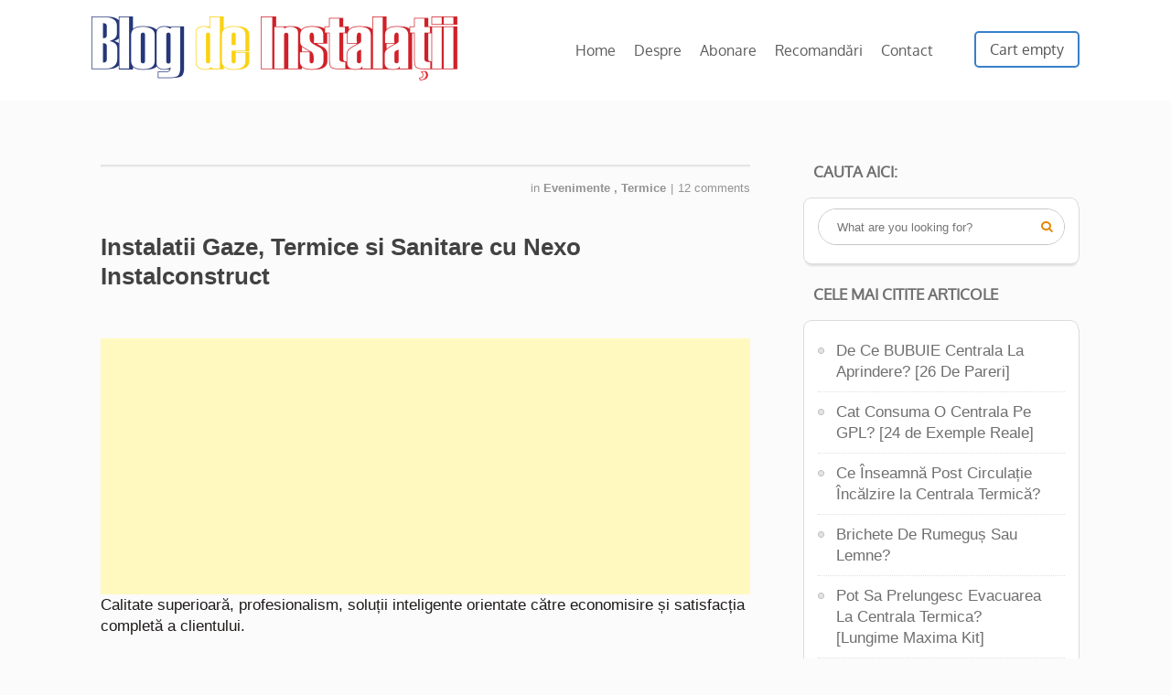

--- FILE ---
content_type: text/html; charset=UTF-8
request_url: https://blogdeinstalatii.ro/nexo-instal-construct/
body_size: 36335
content:
<!DOCTYPE html><html lang="ro-RO"><head><meta charset="UTF-8"/>
<script>var __ezHttpConsent={setByCat:function(src,tagType,attributes,category,force,customSetScriptFn=null){var setScript=function(){if(force||window.ezTcfConsent[category]){if(typeof customSetScriptFn==='function'){customSetScriptFn();}else{var scriptElement=document.createElement(tagType);scriptElement.src=src;attributes.forEach(function(attr){for(var key in attr){if(attr.hasOwnProperty(key)){scriptElement.setAttribute(key,attr[key]);}}});var firstScript=document.getElementsByTagName(tagType)[0];firstScript.parentNode.insertBefore(scriptElement,firstScript);}}};if(force||(window.ezTcfConsent&&window.ezTcfConsent.loaded)){setScript();}else if(typeof getEzConsentData==="function"){getEzConsentData().then(function(ezTcfConsent){if(ezTcfConsent&&ezTcfConsent.loaded){setScript();}else{console.error("cannot get ez consent data");force=true;setScript();}});}else{force=true;setScript();console.error("getEzConsentData is not a function");}},};</script>
<script>var ezTcfConsent=window.ezTcfConsent?window.ezTcfConsent:{loaded:false,store_info:false,develop_and_improve_services:false,measure_ad_performance:false,measure_content_performance:false,select_basic_ads:false,create_ad_profile:false,select_personalized_ads:false,create_content_profile:false,select_personalized_content:false,understand_audiences:false,use_limited_data_to_select_content:false,};function getEzConsentData(){return new Promise(function(resolve){document.addEventListener("ezConsentEvent",function(event){var ezTcfConsent=event.detail.ezTcfConsent;resolve(ezTcfConsent);});});}</script>
<script>if(typeof _setEzCookies!=='function'){function _setEzCookies(ezConsentData){var cookies=window.ezCookieQueue;for(var i=0;i<cookies.length;i++){var cookie=cookies[i];if(ezConsentData&&ezConsentData.loaded&&ezConsentData[cookie.tcfCategory]){document.cookie=cookie.name+"="+cookie.value;}}}}
window.ezCookieQueue=window.ezCookieQueue||[];if(typeof addEzCookies!=='function'){function addEzCookies(arr){window.ezCookieQueue=[...window.ezCookieQueue,...arr];}}
addEzCookies([{name:"ezoab_435045",value:"mod101-c; Path=/; Domain=blogdeinstalatii.ro; Max-Age=7200",tcfCategory:"store_info",isEzoic:"true",},{name:"ezosuibasgeneris-1",value:"ae780fb2-7543-492f-6651-48e01784c90b; Path=/; Domain=blogdeinstalatii.ro; Expires=Tue, 19 Jan 2027 12:13:45 UTC; Secure; SameSite=None",tcfCategory:"understand_audiences",isEzoic:"true",}]);if(window.ezTcfConsent&&window.ezTcfConsent.loaded){_setEzCookies(window.ezTcfConsent);}else if(typeof getEzConsentData==="function"){getEzConsentData().then(function(ezTcfConsent){if(ezTcfConsent&&ezTcfConsent.loaded){_setEzCookies(window.ezTcfConsent);}else{console.error("cannot get ez consent data");_setEzCookies(window.ezTcfConsent);}});}else{console.error("getEzConsentData is not a function");_setEzCookies(window.ezTcfConsent);}</script><script type="text/javascript" data-ezscrex='false' data-cfasync='false'>window._ezaq = Object.assign({"edge_cache_status":13,"edge_response_time":83,"url":"https://blogdeinstalatii.ro/nexo-instal-construct/"}, typeof window._ezaq !== "undefined" ? window._ezaq : {});</script><script type="text/javascript" data-ezscrex='false' data-cfasync='false'>window._ezaq = Object.assign({"ab_test_id":"mod101-c"}, typeof window._ezaq !== "undefined" ? window._ezaq : {});window.__ez=window.__ez||{};window.__ez.tf={};</script><script type="text/javascript" data-ezscrex='false' data-cfasync='false'>window.ezDisableAds = true;</script>
<script data-ezscrex='false' data-cfasync='false' data-pagespeed-no-defer>var __ez=__ez||{};__ez.stms=Date.now();__ez.evt={};__ez.script={};__ez.ck=__ez.ck||{};__ez.template={};__ez.template.isOrig=true;window.__ezScriptHost="//www.ezojs.com";__ez.queue=__ez.queue||function(){var e=0,i=0,t=[],n=!1,o=[],r=[],s=!0,a=function(e,i,n,o,r,s,a){var l=arguments.length>7&&void 0!==arguments[7]?arguments[7]:window,d=this;this.name=e,this.funcName=i,this.parameters=null===n?null:w(n)?n:[n],this.isBlock=o,this.blockedBy=r,this.deleteWhenComplete=s,this.isError=!1,this.isComplete=!1,this.isInitialized=!1,this.proceedIfError=a,this.fWindow=l,this.isTimeDelay=!1,this.process=function(){f("... func = "+e),d.isInitialized=!0,d.isComplete=!0,f("... func.apply: "+e);var i=d.funcName.split("."),n=null,o=this.fWindow||window;i.length>3||(n=3===i.length?o[i[0]][i[1]][i[2]]:2===i.length?o[i[0]][i[1]]:o[d.funcName]),null!=n&&n.apply(null,this.parameters),!0===d.deleteWhenComplete&&delete t[e],!0===d.isBlock&&(f("----- F'D: "+d.name),m())}},l=function(e,i,t,n,o,r,s){var a=arguments.length>7&&void 0!==arguments[7]?arguments[7]:window,l=this;this.name=e,this.path=i,this.async=o,this.defer=r,this.isBlock=t,this.blockedBy=n,this.isInitialized=!1,this.isError=!1,this.isComplete=!1,this.proceedIfError=s,this.fWindow=a,this.isTimeDelay=!1,this.isPath=function(e){return"/"===e[0]&&"/"!==e[1]},this.getSrc=function(e){return void 0!==window.__ezScriptHost&&this.isPath(e)&&"banger.js"!==this.name?window.__ezScriptHost+e:e},this.process=function(){l.isInitialized=!0,f("... file = "+e);var i=this.fWindow?this.fWindow.document:document,t=i.createElement("script");t.src=this.getSrc(this.path),!0===o?t.async=!0:!0===r&&(t.defer=!0),t.onerror=function(){var e={url:window.location.href,name:l.name,path:l.path,user_agent:window.navigator.userAgent};"undefined"!=typeof _ezaq&&(e.pageview_id=_ezaq.page_view_id);var i=encodeURIComponent(JSON.stringify(e)),t=new XMLHttpRequest;t.open("GET","//g.ezoic.net/ezqlog?d="+i,!0),t.send(),f("----- ERR'D: "+l.name),l.isError=!0,!0===l.isBlock&&m()},t.onreadystatechange=t.onload=function(){var e=t.readyState;f("----- F'D: "+l.name),e&&!/loaded|complete/.test(e)||(l.isComplete=!0,!0===l.isBlock&&m())},i.getElementsByTagName("head")[0].appendChild(t)}},d=function(e,i){this.name=e,this.path="",this.async=!1,this.defer=!1,this.isBlock=!1,this.blockedBy=[],this.isInitialized=!0,this.isError=!1,this.isComplete=i,this.proceedIfError=!1,this.isTimeDelay=!1,this.process=function(){}};function c(e,i,n,s,a,d,c,u,f){var m=new l(e,i,n,s,a,d,c,f);!0===u?o[e]=m:r[e]=m,t[e]=m,h(m)}function h(e){!0!==u(e)&&0!=s&&e.process()}function u(e){if(!0===e.isTimeDelay&&!1===n)return f(e.name+" blocked = TIME DELAY!"),!0;if(w(e.blockedBy))for(var i=0;i<e.blockedBy.length;i++){var o=e.blockedBy[i];if(!1===t.hasOwnProperty(o))return f(e.name+" blocked = "+o),!0;if(!0===e.proceedIfError&&!0===t[o].isError)return!1;if(!1===t[o].isComplete)return f(e.name+" blocked = "+o),!0}return!1}function f(e){var i=window.location.href,t=new RegExp("[?&]ezq=([^&#]*)","i").exec(i);"1"===(t?t[1]:null)&&console.debug(e)}function m(){++e>200||(f("let's go"),p(o),p(r))}function p(e){for(var i in e)if(!1!==e.hasOwnProperty(i)){var t=e[i];!0===t.isComplete||u(t)||!0===t.isInitialized||!0===t.isError?!0===t.isError?f(t.name+": error"):!0===t.isComplete?f(t.name+": complete already"):!0===t.isInitialized&&f(t.name+": initialized already"):t.process()}}function w(e){return"[object Array]"==Object.prototype.toString.call(e)}return window.addEventListener("load",(function(){setTimeout((function(){n=!0,f("TDELAY -----"),m()}),5e3)}),!1),{addFile:c,addFileOnce:function(e,i,n,o,r,s,a,l,d){t[e]||c(e,i,n,o,r,s,a,l,d)},addDelayFile:function(e,i){var n=new l(e,i,!1,[],!1,!1,!0);n.isTimeDelay=!0,f(e+" ...  FILE! TDELAY"),r[e]=n,t[e]=n,h(n)},addFunc:function(e,n,s,l,d,c,u,f,m,p){!0===c&&(e=e+"_"+i++);var w=new a(e,n,s,l,d,u,f,p);!0===m?o[e]=w:r[e]=w,t[e]=w,h(w)},addDelayFunc:function(e,i,n){var o=new a(e,i,n,!1,[],!0,!0);o.isTimeDelay=!0,f(e+" ...  FUNCTION! TDELAY"),r[e]=o,t[e]=o,h(o)},items:t,processAll:m,setallowLoad:function(e){s=e},markLoaded:function(e){if(e&&0!==e.length){if(e in t){var i=t[e];!0===i.isComplete?f(i.name+" "+e+": error loaded duplicate"):(i.isComplete=!0,i.isInitialized=!0)}else t[e]=new d(e,!0);f("markLoaded dummyfile: "+t[e].name)}},logWhatsBlocked:function(){for(var e in t)!1!==t.hasOwnProperty(e)&&u(t[e])}}}();__ez.evt.add=function(e,t,n){e.addEventListener?e.addEventListener(t,n,!1):e.attachEvent?e.attachEvent("on"+t,n):e["on"+t]=n()},__ez.evt.remove=function(e,t,n){e.removeEventListener?e.removeEventListener(t,n,!1):e.detachEvent?e.detachEvent("on"+t,n):delete e["on"+t]};__ez.script.add=function(e){var t=document.createElement("script");t.src=e,t.async=!0,t.type="text/javascript",document.getElementsByTagName("head")[0].appendChild(t)};__ez.dot=__ez.dot||{};__ez.queue.addFileOnce('/detroitchicago/boise.js', '/detroitchicago/boise.js?gcb=195-0&cb=5', true, [], true, false, true, false);__ez.queue.addFileOnce('/parsonsmaize/abilene.js', '/parsonsmaize/abilene.js?gcb=195-0&cb=e80eca0cdb', true, [], true, false, true, false);__ez.queue.addFileOnce('/parsonsmaize/mulvane.js', '/parsonsmaize/mulvane.js?gcb=195-0&cb=e75e48eec0', true, ['/parsonsmaize/abilene.js'], true, false, true, false);__ez.queue.addFileOnce('/detroitchicago/birmingham.js', '/detroitchicago/birmingham.js?gcb=195-0&cb=539c47377c', true, ['/parsonsmaize/abilene.js'], true, false, true, false);</script>
<script data-ezscrex="false" type="text/javascript" data-cfasync="false">window._ezaq = Object.assign({"ad_cache_level":0,"adpicker_placement_cnt":0,"ai_placeholder_cache_level":0,"ai_placeholder_placement_cnt":-1,"article_category":"Evenimente","author":"Blog de Instalatii","domain":"blogdeinstalatii.ro","domain_id":435045,"ezcache_level":2,"ezcache_skip_code":0,"has_bad_image":0,"has_bad_words":0,"is_sitespeed":0,"lt_cache_level":0,"publish_date":"2018-05-21","response_size":179614,"response_size_orig":173810,"response_time_orig":69,"template_id":5,"url":"https://blogdeinstalatii.ro/nexo-instal-construct/","word_count":0,"worst_bad_word_level":0}, typeof window._ezaq !== "undefined" ? window._ezaq : {});__ez.queue.markLoaded('ezaqBaseReady');</script>
<script type='text/javascript' data-ezscrex='false' data-cfasync='false'>
window.ezAnalyticsStatic = true;

function analyticsAddScript(script) {
	var ezDynamic = document.createElement('script');
	ezDynamic.type = 'text/javascript';
	ezDynamic.innerHTML = script;
	document.head.appendChild(ezDynamic);
}
function getCookiesWithPrefix() {
    var allCookies = document.cookie.split(';');
    var cookiesWithPrefix = {};

    for (var i = 0; i < allCookies.length; i++) {
        var cookie = allCookies[i].trim();

        for (var j = 0; j < arguments.length; j++) {
            var prefix = arguments[j];
            if (cookie.indexOf(prefix) === 0) {
                var cookieParts = cookie.split('=');
                var cookieName = cookieParts[0];
                var cookieValue = cookieParts.slice(1).join('=');
                cookiesWithPrefix[cookieName] = decodeURIComponent(cookieValue);
                break; // Once matched, no need to check other prefixes
            }
        }
    }

    return cookiesWithPrefix;
}
function productAnalytics() {
	var d = {"pr":[6],"omd5":"ced1ae733e012a60317ae4e91c9335ee","nar":"risk score"};
	d.u = _ezaq.url;
	d.p = _ezaq.page_view_id;
	d.v = _ezaq.visit_uuid;
	d.ab = _ezaq.ab_test_id;
	d.e = JSON.stringify(_ezaq);
	d.ref = document.referrer;
	d.c = getCookiesWithPrefix('active_template', 'ez', 'lp_');
	if(typeof ez_utmParams !== 'undefined') {
		d.utm = ez_utmParams;
	}

	var dataText = JSON.stringify(d);
	var xhr = new XMLHttpRequest();
	xhr.open('POST','/ezais/analytics?cb=1', true);
	xhr.onload = function () {
		if (xhr.status!=200) {
            return;
		}

        if(document.readyState !== 'loading') {
            analyticsAddScript(xhr.response);
            return;
        }

        var eventFunc = function() {
            if(document.readyState === 'loading') {
                return;
            }
            document.removeEventListener('readystatechange', eventFunc, false);
            analyticsAddScript(xhr.response);
        };

        document.addEventListener('readystatechange', eventFunc, false);
	};
	xhr.setRequestHeader('Content-Type','text/plain');
	xhr.send(dataText);
}
__ez.queue.addFunc("productAnalytics", "productAnalytics", null, true, ['ezaqBaseReady'], false, false, false, true);
</script><base href="https://blogdeinstalatii.ro/nexo-instal-construct/"/>
		<!--[if lt IE 9]>
	<script src="https://blogdeinstalatii.ro/wp-content/themes/luxe/js/html5/dist/html5shiv.js"></script>
	<script src="//css3-mediaqueries-js.googlecode.com/svn/trunk/css3-mediaqueries.js"></script>
	<![endif]-->
	<!--[if IE 8]>
	<link rel="stylesheet" type="text/css" href="https://blogdeinstalatii.ro/wp-content/themes/luxe/css/ie8.css"/>
	<![endif]-->
	<!--[if IE 7]>
	<link rel="stylesheet" type="text/css" href="https://blogdeinstalatii.ro/wp-content/themes/luxe/css/ie7.css"/>
	<![endif]-->
	<meta name="viewport" content="width=device-width, initial-scale=1.0"/>
	
	
	
		<meta name="robots" content="index, follow, max-image-preview:large, max-snippet:-1, max-video-preview:-1"/>

<!-- Google Tag Manager for WordPress by gtm4wp.com -->
<script data-cfasync="false" data-pagespeed-no-defer="">
	var gtm4wp_datalayer_name = "dataLayer";
	var dataLayer = dataLayer || [];
</script>
<!-- End Google Tag Manager for WordPress by gtm4wp.com --><!-- Jetpack Site Verification Tags -->
<meta name="google-site-verification" content="Kh_4SoDnDP0eFJ7i5WRh927EyBf4L6_PWiBL8I21FPE"/>
<meta name="p:domain_verify" content="f61f1a458410967be8c00abd32d2b43d"/>
<script>window._wca = window._wca || [];</script>

	<!-- This site is optimized with the Yoast SEO plugin v26.7 - https://yoast.com/wordpress/plugins/seo/ -->
	<title>Instalatii Gaze, Termice si Sanitare cu Nexo Instalconstruct</title>
	<meta name="description" content="Calitate superioară, profesionalism, soluții inteligente orientate către economisire și satisfacția completă a clientului. Acestea sunt doar câteva dintre"/>
	<link rel="canonical" href="https://blogdeinstalatii.ro/nexo-instal-construct/"/>
	<meta property="og:locale" content="ro_RO"/>
	<meta property="og:type" content="article"/>
	<meta property="og:title" content="Instalatii Gaze, Termice si Sanitare cu Nexo Instalconstruct"/>
	<meta property="og:description" content="Calitate superioară, profesionalism, soluții inteligente orientate către economisire și satisfacția completă a clientului. Acestea sunt doar câteva dintre"/>
	<meta property="og:url" content="https://blogdeinstalatii.ro/nexo-instal-construct/"/>
	<meta property="og:site_name" content="Blog de Instalatii"/>
	<meta property="article:publisher" content="https://www.facebook.com/blogdeinstalatii"/>
	<meta property="article:author" content="https://www.facebook.com/blogdeinstalatii"/>
	<meta property="article:published_time" content="2018-05-22T04:10:32+00:00"/>
	<meta property="article:modified_time" content="2018-05-24T21:59:22+00:00"/>
	<meta property="og:image" content="https://blogdeinstalatii.ro/wp-content/uploads/2018/05/Untitled-7-5-1134x300.jpg"/>
	<meta property="og:image:width" content="1134"/>
	<meta property="og:image:height" content="300"/>
	<meta property="og:image:type" content="image/jpeg"/>
	<meta name="author" content="Blog de Instalatii"/>
	<meta name="twitter:card" content="summary_large_image"/>
	<meta name="twitter:creator" content="@blogdeinstalatii"/>
	<meta name="twitter:site" content="@blogdeinstalatii"/>
	<meta name="twitter:label1" content="Scris de"/>
	<meta name="twitter:data1" content="Blog de Instalatii"/>
	<meta name="twitter:label2" content="Timp estimat pentru citire"/>
	<meta name="twitter:data2" content="5 minute"/>
	<script type="application/ld+json" class="yoast-schema-graph">{"@context":"https://schema.org","@graph":[{"@type":"Article","@id":"https://blogdeinstalatii.ro/nexo-instal-construct/#article","isPartOf":{"@id":"https://blogdeinstalatii.ro/nexo-instal-construct/"},"author":{"name":"Blog de Instalatii","@id":"https://blogdeinstalatii.ro/#/schema/person/76ffc249a82b40db440bb56f77309a53"},"headline":"Instalatii Gaze, Termice si Sanitare cu Nexo Instalconstruct","datePublished":"2018-05-22T04:10:32+00:00","dateModified":"2018-05-24T21:59:22+00:00","mainEntityOfPage":{"@id":"https://blogdeinstalatii.ro/nexo-instal-construct/"},"wordCount":1043,"commentCount":12,"publisher":{"@id":"https://blogdeinstalatii.ro/#/schema/person/76ffc249a82b40db440bb56f77309a53"},"image":{"@id":"https://blogdeinstalatii.ro/nexo-instal-construct/#primaryimage"},"thumbnailUrl":"https://blogdeinstalatii.ro/wp-content/uploads/2018/05/Untitled-7-5-1134x300.jpg","keywords":["detector de gaz si electrovalva","nexo instal construct","revizie instalatii de gaze","verificare instalatii de gaze"],"articleSection":["Evenimente","Termice"],"inLanguage":"ro-RO","potentialAction":[{"@type":"CommentAction","name":"Comment","target":["https://blogdeinstalatii.ro/nexo-instal-construct/#respond"]}]},{"@type":"WebPage","@id":"https://blogdeinstalatii.ro/nexo-instal-construct/","url":"https://blogdeinstalatii.ro/nexo-instal-construct/","name":"Instalatii Gaze, Termice si Sanitare cu Nexo Instalconstruct","isPartOf":{"@id":"https://blogdeinstalatii.ro/#website"},"primaryImageOfPage":{"@id":"https://blogdeinstalatii.ro/nexo-instal-construct/#primaryimage"},"image":{"@id":"https://blogdeinstalatii.ro/nexo-instal-construct/#primaryimage"},"thumbnailUrl":"https://blogdeinstalatii.ro/wp-content/uploads/2018/05/Untitled-7-5-1134x300.jpg","datePublished":"2018-05-22T04:10:32+00:00","dateModified":"2018-05-24T21:59:22+00:00","description":"Calitate superioară, profesionalism, soluții inteligente orientate către economisire și satisfacția completă a clientului. Acestea sunt doar câteva dintre","breadcrumb":{"@id":"https://blogdeinstalatii.ro/nexo-instal-construct/#breadcrumb"},"inLanguage":"ro-RO","potentialAction":[{"@type":"ReadAction","target":["https://blogdeinstalatii.ro/nexo-instal-construct/"]}]},{"@type":"ImageObject","inLanguage":"ro-RO","@id":"https://blogdeinstalatii.ro/nexo-instal-construct/#primaryimage","url":"https://blogdeinstalatii.ro/wp-content/uploads/2018/05/Untitled-7-5-1134x300.jpg","contentUrl":"https://blogdeinstalatii.ro/wp-content/uploads/2018/05/Untitled-7-5-1134x300.jpg","width":1134,"height":300,"caption":"Nexo instalconstruct instalatii gaze, termice si climatizare"},{"@type":"BreadcrumbList","@id":"https://blogdeinstalatii.ro/nexo-instal-construct/#breadcrumb","itemListElement":[{"@type":"ListItem","position":1,"name":"Prima pagină","item":"https://blogdeinstalatii.ro/"},{"@type":"ListItem","position":2,"name":"Instalatii Gaze, Termice si Sanitare cu Nexo Instalconstruct"}]},{"@type":"WebSite","@id":"https://blogdeinstalatii.ro/#website","url":"https://blogdeinstalatii.ro/","name":"Blog de Instalatii","description":"Un blog de Cosmin Terteci ","publisher":{"@id":"https://blogdeinstalatii.ro/#/schema/person/76ffc249a82b40db440bb56f77309a53"},"potentialAction":[{"@type":"SearchAction","target":{"@type":"EntryPoint","urlTemplate":"https://blogdeinstalatii.ro/?s={search_term_string}"},"query-input":{"@type":"PropertyValueSpecification","valueRequired":true,"valueName":"search_term_string"}}],"inLanguage":"ro-RO"},{"@type":["Person","Organization"],"@id":"https://blogdeinstalatii.ro/#/schema/person/76ffc249a82b40db440bb56f77309a53","name":"Blog de Instalatii","image":{"@type":"ImageObject","inLanguage":"ro-RO","@id":"https://blogdeinstalatii.ro/#/schema/person/image/","url":"https://blogdeinstalatii.ro/wp-content/uploads/Cosmin-de-la-BlogdeInstalatii-2020.jpg","contentUrl":"https://blogdeinstalatii.ro/wp-content/uploads/Cosmin-de-la-BlogdeInstalatii-2020.jpg","width":340,"height":340,"caption":"Blog de Instalatii"},"logo":{"@id":"https://blogdeinstalatii.ro/#/schema/person/image/"},"description":"Imi plac instalatiile si scriu despre ele la blogdeinstalatii.ro","sameAs":["https://www.blogdeinstalatii.ro","https://www.facebook.com/blogdeinstalatii","https://x.com/blogdeinstalatii"],"url":"https://blogdeinstalatii.ro/author/blogdeinstalatii/"}]}</script>
	<!-- / Yoast SEO plugin. -->


<link rel="dns-prefetch" href="//stats.wp.com"/>
<link rel="alternate" title="oEmbed (JSON)" type="application/json+oembed" href="https://blogdeinstalatii.ro/wp-json/oembed/1.0/embed?url=https%3A%2F%2Fblogdeinstalatii.ro%2Fnexo-instal-construct%2F"/>
<link rel="alternate" title="oEmbed (XML)" type="text/xml+oembed" href="https://blogdeinstalatii.ro/wp-json/oembed/1.0/embed?url=https%3A%2F%2Fblogdeinstalatii.ro%2Fnexo-instal-construct%2F&amp;format=xml"/>
<style id="wp-img-auto-sizes-contain-inline-css" type="text/css">
img:is([sizes=auto i],[sizes^="auto," i]){contain-intrinsic-size:3000px 1500px}
/*# sourceURL=wp-img-auto-sizes-contain-inline-css */
</style>
<link rel="stylesheet" id="hfe-widgets-style-css" href="https://blogdeinstalatii.ro/wp-content/plugins/header-footer-elementor/inc/widgets-css/frontend.css?ver=2.8.1" type="text/css" media="all"/>
<link rel="stylesheet" id="hfe-woo-product-grid-css" href="https://blogdeinstalatii.ro/wp-content/plugins/header-footer-elementor/inc/widgets-css/woo-products.css?ver=2.8.1" type="text/css" media="all"/>
<style id="wp-emoji-styles-inline-css" type="text/css">

	img.wp-smiley, img.emoji {
		display: inline !important;
		border: none !important;
		box-shadow: none !important;
		height: 1em !important;
		width: 1em !important;
		margin: 0 0.07em !important;
		vertical-align: -0.1em !important;
		background: none !important;
		padding: 0 !important;
	}
/*# sourceURL=wp-emoji-styles-inline-css */
</style>
<link rel="stylesheet" id="wp-block-library-css" href="https://blogdeinstalatii.ro/wp-includes/css/dist/block-library/style.min.css?ver=4cda391e4f2a3fc9d37d8c6f8f3c904c" type="text/css" media="all"/>
<style id="classic-theme-styles-inline-css" type="text/css">
/*! This file is auto-generated */
.wp-block-button__link{color:#fff;background-color:#32373c;border-radius:9999px;box-shadow:none;text-decoration:none;padding:calc(.667em + 2px) calc(1.333em + 2px);font-size:1.125em}.wp-block-file__button{background:#32373c;color:#fff;text-decoration:none}
/*# sourceURL=/wp-includes/css/classic-themes.min.css */
</style>
<link rel="stylesheet" id="ultimate_blocks-cgb-style-css-css" href="https://blogdeinstalatii.ro/wp-content/plugins/ultimate-blocks/dist/blocks.style.build.css?ver=3.4.9" type="text/css" media="all"/>
<link rel="stylesheet" id="wp-components-css" href="https://blogdeinstalatii.ro/wp-includes/css/dist/components/style.min.css?ver=4cda391e4f2a3fc9d37d8c6f8f3c904c" type="text/css" media="all"/>
<link rel="stylesheet" id="wp-preferences-css" href="https://blogdeinstalatii.ro/wp-includes/css/dist/preferences/style.min.css?ver=4cda391e4f2a3fc9d37d8c6f8f3c904c" type="text/css" media="all"/>
<link rel="stylesheet" id="wp-block-editor-css" href="https://blogdeinstalatii.ro/wp-includes/css/dist/block-editor/style.min.css?ver=4cda391e4f2a3fc9d37d8c6f8f3c904c" type="text/css" media="all"/>
<link rel="stylesheet" id="popup-maker-block-library-style-css" href="https://blogdeinstalatii.ro/wp-content/plugins/popup-maker/dist/packages/block-library-style.css?ver=dbea705cfafe089d65f1" type="text/css" media="all"/>
<link rel="stylesheet" id="mediaelement-css" href="https://blogdeinstalatii.ro/wp-includes/js/mediaelement/mediaelementplayer-legacy.min.css?ver=4.2.17" type="text/css" media="all"/>
<link rel="stylesheet" id="wp-mediaelement-css" href="https://blogdeinstalatii.ro/wp-includes/js/mediaelement/wp-mediaelement.min.css?ver=4cda391e4f2a3fc9d37d8c6f8f3c904c" type="text/css" media="all"/>
<style id="jetpack-sharing-buttons-style-inline-css" type="text/css">
.jetpack-sharing-buttons__services-list{display:flex;flex-direction:row;flex-wrap:wrap;gap:0;list-style-type:none;margin:5px;padding:0}.jetpack-sharing-buttons__services-list.has-small-icon-size{font-size:12px}.jetpack-sharing-buttons__services-list.has-normal-icon-size{font-size:16px}.jetpack-sharing-buttons__services-list.has-large-icon-size{font-size:24px}.jetpack-sharing-buttons__services-list.has-huge-icon-size{font-size:36px}@media print{.jetpack-sharing-buttons__services-list{display:none!important}}.editor-styles-wrapper .wp-block-jetpack-sharing-buttons{gap:0;padding-inline-start:0}ul.jetpack-sharing-buttons__services-list.has-background{padding:1.25em 2.375em}
/*# sourceURL=https://blogdeinstalatii.ro/wp-content/plugins/jetpack/_inc/blocks/sharing-buttons/view.css */
</style>
<style id="global-styles-inline-css" type="text/css">
:root{--wp--preset--aspect-ratio--square: 1;--wp--preset--aspect-ratio--4-3: 4/3;--wp--preset--aspect-ratio--3-4: 3/4;--wp--preset--aspect-ratio--3-2: 3/2;--wp--preset--aspect-ratio--2-3: 2/3;--wp--preset--aspect-ratio--16-9: 16/9;--wp--preset--aspect-ratio--9-16: 9/16;--wp--preset--color--black: #000000;--wp--preset--color--cyan-bluish-gray: #abb8c3;--wp--preset--color--white: #ffffff;--wp--preset--color--pale-pink: #f78da7;--wp--preset--color--vivid-red: #cf2e2e;--wp--preset--color--luminous-vivid-orange: #ff6900;--wp--preset--color--luminous-vivid-amber: #fcb900;--wp--preset--color--light-green-cyan: #7bdcb5;--wp--preset--color--vivid-green-cyan: #00d084;--wp--preset--color--pale-cyan-blue: #8ed1fc;--wp--preset--color--vivid-cyan-blue: #0693e3;--wp--preset--color--vivid-purple: #9b51e0;--wp--preset--gradient--vivid-cyan-blue-to-vivid-purple: linear-gradient(135deg,rgb(6,147,227) 0%,rgb(155,81,224) 100%);--wp--preset--gradient--light-green-cyan-to-vivid-green-cyan: linear-gradient(135deg,rgb(122,220,180) 0%,rgb(0,208,130) 100%);--wp--preset--gradient--luminous-vivid-amber-to-luminous-vivid-orange: linear-gradient(135deg,rgb(252,185,0) 0%,rgb(255,105,0) 100%);--wp--preset--gradient--luminous-vivid-orange-to-vivid-red: linear-gradient(135deg,rgb(255,105,0) 0%,rgb(207,46,46) 100%);--wp--preset--gradient--very-light-gray-to-cyan-bluish-gray: linear-gradient(135deg,rgb(238,238,238) 0%,rgb(169,184,195) 100%);--wp--preset--gradient--cool-to-warm-spectrum: linear-gradient(135deg,rgb(74,234,220) 0%,rgb(151,120,209) 20%,rgb(207,42,186) 40%,rgb(238,44,130) 60%,rgb(251,105,98) 80%,rgb(254,248,76) 100%);--wp--preset--gradient--blush-light-purple: linear-gradient(135deg,rgb(255,206,236) 0%,rgb(152,150,240) 100%);--wp--preset--gradient--blush-bordeaux: linear-gradient(135deg,rgb(254,205,165) 0%,rgb(254,45,45) 50%,rgb(107,0,62) 100%);--wp--preset--gradient--luminous-dusk: linear-gradient(135deg,rgb(255,203,112) 0%,rgb(199,81,192) 50%,rgb(65,88,208) 100%);--wp--preset--gradient--pale-ocean: linear-gradient(135deg,rgb(255,245,203) 0%,rgb(182,227,212) 50%,rgb(51,167,181) 100%);--wp--preset--gradient--electric-grass: linear-gradient(135deg,rgb(202,248,128) 0%,rgb(113,206,126) 100%);--wp--preset--gradient--midnight: linear-gradient(135deg,rgb(2,3,129) 0%,rgb(40,116,252) 100%);--wp--preset--font-size--small: 13px;--wp--preset--font-size--medium: 20px;--wp--preset--font-size--large: 36px;--wp--preset--font-size--x-large: 42px;--wp--preset--spacing--20: 0.44rem;--wp--preset--spacing--30: 0.67rem;--wp--preset--spacing--40: 1rem;--wp--preset--spacing--50: 1.5rem;--wp--preset--spacing--60: 2.25rem;--wp--preset--spacing--70: 3.38rem;--wp--preset--spacing--80: 5.06rem;--wp--preset--shadow--natural: 6px 6px 9px rgba(0, 0, 0, 0.2);--wp--preset--shadow--deep: 12px 12px 50px rgba(0, 0, 0, 0.4);--wp--preset--shadow--sharp: 6px 6px 0px rgba(0, 0, 0, 0.2);--wp--preset--shadow--outlined: 6px 6px 0px -3px rgb(255, 255, 255), 6px 6px rgb(0, 0, 0);--wp--preset--shadow--crisp: 6px 6px 0px rgb(0, 0, 0);}:where(.is-layout-flex){gap: 0.5em;}:where(.is-layout-grid){gap: 0.5em;}body .is-layout-flex{display: flex;}.is-layout-flex{flex-wrap: wrap;align-items: center;}.is-layout-flex > :is(*, div){margin: 0;}body .is-layout-grid{display: grid;}.is-layout-grid > :is(*, div){margin: 0;}:where(.wp-block-columns.is-layout-flex){gap: 2em;}:where(.wp-block-columns.is-layout-grid){gap: 2em;}:where(.wp-block-post-template.is-layout-flex){gap: 1.25em;}:where(.wp-block-post-template.is-layout-grid){gap: 1.25em;}.has-black-color{color: var(--wp--preset--color--black) !important;}.has-cyan-bluish-gray-color{color: var(--wp--preset--color--cyan-bluish-gray) !important;}.has-white-color{color: var(--wp--preset--color--white) !important;}.has-pale-pink-color{color: var(--wp--preset--color--pale-pink) !important;}.has-vivid-red-color{color: var(--wp--preset--color--vivid-red) !important;}.has-luminous-vivid-orange-color{color: var(--wp--preset--color--luminous-vivid-orange) !important;}.has-luminous-vivid-amber-color{color: var(--wp--preset--color--luminous-vivid-amber) !important;}.has-light-green-cyan-color{color: var(--wp--preset--color--light-green-cyan) !important;}.has-vivid-green-cyan-color{color: var(--wp--preset--color--vivid-green-cyan) !important;}.has-pale-cyan-blue-color{color: var(--wp--preset--color--pale-cyan-blue) !important;}.has-vivid-cyan-blue-color{color: var(--wp--preset--color--vivid-cyan-blue) !important;}.has-vivid-purple-color{color: var(--wp--preset--color--vivid-purple) !important;}.has-black-background-color{background-color: var(--wp--preset--color--black) !important;}.has-cyan-bluish-gray-background-color{background-color: var(--wp--preset--color--cyan-bluish-gray) !important;}.has-white-background-color{background-color: var(--wp--preset--color--white) !important;}.has-pale-pink-background-color{background-color: var(--wp--preset--color--pale-pink) !important;}.has-vivid-red-background-color{background-color: var(--wp--preset--color--vivid-red) !important;}.has-luminous-vivid-orange-background-color{background-color: var(--wp--preset--color--luminous-vivid-orange) !important;}.has-luminous-vivid-amber-background-color{background-color: var(--wp--preset--color--luminous-vivid-amber) !important;}.has-light-green-cyan-background-color{background-color: var(--wp--preset--color--light-green-cyan) !important;}.has-vivid-green-cyan-background-color{background-color: var(--wp--preset--color--vivid-green-cyan) !important;}.has-pale-cyan-blue-background-color{background-color: var(--wp--preset--color--pale-cyan-blue) !important;}.has-vivid-cyan-blue-background-color{background-color: var(--wp--preset--color--vivid-cyan-blue) !important;}.has-vivid-purple-background-color{background-color: var(--wp--preset--color--vivid-purple) !important;}.has-black-border-color{border-color: var(--wp--preset--color--black) !important;}.has-cyan-bluish-gray-border-color{border-color: var(--wp--preset--color--cyan-bluish-gray) !important;}.has-white-border-color{border-color: var(--wp--preset--color--white) !important;}.has-pale-pink-border-color{border-color: var(--wp--preset--color--pale-pink) !important;}.has-vivid-red-border-color{border-color: var(--wp--preset--color--vivid-red) !important;}.has-luminous-vivid-orange-border-color{border-color: var(--wp--preset--color--luminous-vivid-orange) !important;}.has-luminous-vivid-amber-border-color{border-color: var(--wp--preset--color--luminous-vivid-amber) !important;}.has-light-green-cyan-border-color{border-color: var(--wp--preset--color--light-green-cyan) !important;}.has-vivid-green-cyan-border-color{border-color: var(--wp--preset--color--vivid-green-cyan) !important;}.has-pale-cyan-blue-border-color{border-color: var(--wp--preset--color--pale-cyan-blue) !important;}.has-vivid-cyan-blue-border-color{border-color: var(--wp--preset--color--vivid-cyan-blue) !important;}.has-vivid-purple-border-color{border-color: var(--wp--preset--color--vivid-purple) !important;}.has-vivid-cyan-blue-to-vivid-purple-gradient-background{background: var(--wp--preset--gradient--vivid-cyan-blue-to-vivid-purple) !important;}.has-light-green-cyan-to-vivid-green-cyan-gradient-background{background: var(--wp--preset--gradient--light-green-cyan-to-vivid-green-cyan) !important;}.has-luminous-vivid-amber-to-luminous-vivid-orange-gradient-background{background: var(--wp--preset--gradient--luminous-vivid-amber-to-luminous-vivid-orange) !important;}.has-luminous-vivid-orange-to-vivid-red-gradient-background{background: var(--wp--preset--gradient--luminous-vivid-orange-to-vivid-red) !important;}.has-very-light-gray-to-cyan-bluish-gray-gradient-background{background: var(--wp--preset--gradient--very-light-gray-to-cyan-bluish-gray) !important;}.has-cool-to-warm-spectrum-gradient-background{background: var(--wp--preset--gradient--cool-to-warm-spectrum) !important;}.has-blush-light-purple-gradient-background{background: var(--wp--preset--gradient--blush-light-purple) !important;}.has-blush-bordeaux-gradient-background{background: var(--wp--preset--gradient--blush-bordeaux) !important;}.has-luminous-dusk-gradient-background{background: var(--wp--preset--gradient--luminous-dusk) !important;}.has-pale-ocean-gradient-background{background: var(--wp--preset--gradient--pale-ocean) !important;}.has-electric-grass-gradient-background{background: var(--wp--preset--gradient--electric-grass) !important;}.has-midnight-gradient-background{background: var(--wp--preset--gradient--midnight) !important;}.has-small-font-size{font-size: var(--wp--preset--font-size--small) !important;}.has-medium-font-size{font-size: var(--wp--preset--font-size--medium) !important;}.has-large-font-size{font-size: var(--wp--preset--font-size--large) !important;}.has-x-large-font-size{font-size: var(--wp--preset--font-size--x-large) !important;}
:where(.wp-block-post-template.is-layout-flex){gap: 1.25em;}:where(.wp-block-post-template.is-layout-grid){gap: 1.25em;}
:where(.wp-block-term-template.is-layout-flex){gap: 1.25em;}:where(.wp-block-term-template.is-layout-grid){gap: 1.25em;}
:where(.wp-block-columns.is-layout-flex){gap: 2em;}:where(.wp-block-columns.is-layout-grid){gap: 2em;}
:root :where(.wp-block-pullquote){font-size: 1.5em;line-height: 1.6;}
/*# sourceURL=global-styles-inline-css */
</style>
<link rel="stylesheet" id="mailerlite_forms.css-css" href="https://blogdeinstalatii.ro/wp-content/plugins/official-mailerlite-sign-up-forms/assets/css/mailerlite_forms.css?ver=1.7.18" type="text/css" media="all"/>
<link rel="stylesheet" id="ub-extension-style-css-css" href="https://blogdeinstalatii.ro/wp-content/plugins/ultimate-blocks/src/extensions/style.css?ver=4cda391e4f2a3fc9d37d8c6f8f3c904c" type="text/css" media="all"/>
<style id="woocommerce-inline-inline-css" type="text/css">
.woocommerce form .form-row .required { visibility: visible; }
/*# sourceURL=woocommerce-inline-inline-css */
</style>
<link rel="stylesheet" id="hfe-style-css" href="https://blogdeinstalatii.ro/wp-content/plugins/header-footer-elementor/assets/css/header-footer-elementor.css?ver=2.8.1" type="text/css" media="all"/>
<link rel="stylesheet" id="elementor-icons-css" href="https://blogdeinstalatii.ro/wp-content/plugins/elementor/assets/lib/eicons/css/elementor-icons.min.css?ver=5.45.0" type="text/css" media="all"/>
<link rel="stylesheet" id="elementor-frontend-css" href="https://blogdeinstalatii.ro/wp-content/plugins/elementor/assets/css/frontend.min.css?ver=3.34.1" type="text/css" media="all"/>
<link rel="stylesheet" id="elementor-post-14649-css" href="https://blogdeinstalatii.ro/wp-content/uploads/elementor/css/post-14649.css?ver=1768439429" type="text/css" media="all"/>
<link rel="stylesheet" id="luxe-style-css" href="https://blogdeinstalatii.ro/wp-content/themes/luxe/style.css?ver=4cda391e4f2a3fc9d37d8c6f8f3c904c" type="text/css" media="all"/>
<link rel="stylesheet" id="thrive-reset-css" href="https://blogdeinstalatii.ro/wp-content/themes/luxe/css/reset.css" type="text/css" media="all"/>
<link rel="stylesheet" id="thrive-main-style-css" href="https://blogdeinstalatii.ro/wp-content/themes/luxe/css/main_orange.css" type="text/css" media="all"/>
<link rel="stylesheet" id="tablepress-default-css" href="https://blogdeinstalatii.ro/wp-content/plugins/tablepress/css/build/default.css?ver=3.2.6" type="text/css" media="all"/>
<link rel="stylesheet" id="popup-maker-site-css" href="//blogdeinstalatii.ro/wp-content/uploads/889c8b68bd0cd292883131ac6b462481.css?generated=1755216692&amp;ver=1.21.5" type="text/css" media="all"/>
<link rel="stylesheet" id="hfe-elementor-icons-css" href="https://blogdeinstalatii.ro/wp-content/plugins/elementor/assets/lib/eicons/css/elementor-icons.min.css?ver=5.34.0" type="text/css" media="all"/>
<link rel="stylesheet" id="hfe-icons-list-css" href="https://blogdeinstalatii.ro/wp-content/plugins/elementor/assets/css/widget-icon-list.min.css?ver=3.24.3" type="text/css" media="all"/>
<link rel="stylesheet" id="hfe-social-icons-css" href="https://blogdeinstalatii.ro/wp-content/plugins/elementor/assets/css/widget-social-icons.min.css?ver=3.24.0" type="text/css" media="all"/>
<link rel="stylesheet" id="hfe-social-share-icons-brands-css" href="https://blogdeinstalatii.ro/wp-content/plugins/elementor/assets/lib/font-awesome/css/brands.css?ver=5.15.3" type="text/css" media="all"/>
<link rel="stylesheet" id="hfe-social-share-icons-fontawesome-css" href="https://blogdeinstalatii.ro/wp-content/plugins/elementor/assets/lib/font-awesome/css/fontawesome.css?ver=5.15.3" type="text/css" media="all"/>
<link rel="stylesheet" id="hfe-nav-menu-icons-css" href="https://blogdeinstalatii.ro/wp-content/plugins/elementor/assets/lib/font-awesome/css/solid.css?ver=5.15.3" type="text/css" media="all"/>
<link rel="stylesheet" id="elementor-gf-local-roboto-css" href="https://blogdeinstalatii.ro/wp-content/uploads/elementor/google-fonts/css/roboto.css?ver=1743078285" type="text/css" media="all"/>
<link rel="stylesheet" id="elementor-gf-local-robotoslab-css" href="https://blogdeinstalatii.ro/wp-content/uploads/elementor/google-fonts/css/robotoslab.css?ver=1743078292" type="text/css" media="all"/>
<script type="text/javascript" src="https://blogdeinstalatii.ro/wp-includes/js/jquery/jquery.min.js" id="jquery-core-js"></script>
<script type="text/javascript" src="https://blogdeinstalatii.ro/wp-includes/js/jquery/jquery-migrate.min.js" id="jquery-migrate-js"></script>
<script type="text/javascript" id="jquery-js-after">
/* <![CDATA[ */
!function($){"use strict";$(document).ready(function(){$(this).scrollTop()>100&&$(".hfe-scroll-to-top-wrap").removeClass("hfe-scroll-to-top-hide"),$(window).scroll(function(){$(this).scrollTop()<100?$(".hfe-scroll-to-top-wrap").fadeOut(300):$(".hfe-scroll-to-top-wrap").fadeIn(300)}),$(".hfe-scroll-to-top-wrap").on("click",function(){$("html, body").animate({scrollTop:0},300);return!1})})}(jQuery);
!function($){'use strict';$(document).ready(function(){var bar=$('.hfe-reading-progress-bar');if(!bar.length)return;$(window).on('scroll',function(){var s=$(window).scrollTop(),d=$(document).height()-$(window).height(),p=d? s/d*100:0;bar.css('width',p+'%')});});}(jQuery);
//# sourceURL=jquery-js-after
/* ]]> */
</script>
<script type="text/javascript" src="https://blogdeinstalatii.ro/wp-content/plugins/woocommerce/assets/js/jquery-blockui/jquery.blockUI.min.js" id="wc-jquery-blockui-js" defer="defer" data-wp-strategy="defer"></script>
<script type="text/javascript" id="wc-add-to-cart-js-extra">
/* <![CDATA[ */
var wc_add_to_cart_params = {"ajax_url":"/wp-admin/admin-ajax.php","wc_ajax_url":"/?wc-ajax=%%endpoint%%","i18n_view_cart":"Vezi co\u0219ul","cart_url":"https://blogdeinstalatii.ro/cos/","is_cart":"","cart_redirect_after_add":"no"};
//# sourceURL=wc-add-to-cart-js-extra
/* ]]> */
</script>
<script type="text/javascript" src="https://blogdeinstalatii.ro/wp-content/plugins/woocommerce/assets/js/frontend/add-to-cart.min.js?ver=10.4.3" id="wc-add-to-cart-js" defer="defer" data-wp-strategy="defer"></script>
<script type="text/javascript" src="https://blogdeinstalatii.ro/wp-content/plugins/woocommerce/assets/js/js-cookie/js.cookie.min.js?ver=2.1.4-wc.10.4.3" id="wc-js-cookie-js" defer="defer" data-wp-strategy="defer"></script>
<script type="text/javascript" id="woocommerce-js-extra">
/* <![CDATA[ */
var woocommerce_params = {"ajax_url":"/wp-admin/admin-ajax.php","wc_ajax_url":"/?wc-ajax=%%endpoint%%","i18n_password_show":"Arat\u0103 parola","i18n_password_hide":"Ascunde parola"};
//# sourceURL=woocommerce-js-extra
/* ]]> */
</script>
<script type="text/javascript" src="https://blogdeinstalatii.ro/wp-content/plugins/woocommerce/assets/js/frontend/woocommerce.min.js?ver=10.4.3" id="woocommerce-js" defer="defer" data-wp-strategy="defer"></script>
<script type="text/javascript" src="https://stats.wp.com/s-202603.js" id="woocommerce-analytics-js" defer="defer" data-wp-strategy="defer"></script>
<link rel="https://api.w.org/" href="https://blogdeinstalatii.ro/wp-json/"/><link rel="alternate" title="JSON" type="application/json" href="https://blogdeinstalatii.ro/wp-json/wp/v2/posts/5125"/><!-- Facebook Pixel Code -->
<script>
  !function(f,b,e,v,n,t,s)
  {if(f.fbq)return;n=f.fbq=function(){n.callMethod?
  n.callMethod.apply(n,arguments):n.queue.push(arguments)};
  if(!f._fbq)f._fbq=n;n.push=n;n.loaded=!0;n.version='2.0';
  n.queue=[];t=b.createElement(e);t.async=!0;
  t.src=v;s=b.getElementsByTagName(e)[0];
  s.parentNode.insertBefore(t,s)}(window, document,'script',
  'https://connect.facebook.net/en_US/fbevents.js');
  fbq('init', '1799880466748321');
  fbq('track', 'PageView');
</script>
<noscript><img height="1" width="1" style="display:none"
  src="https://www.facebook.com/tr?id=1799880466748321&ev=PageView&noscript=1"
/></noscript>
<!-- End Facebook Pixel Code -->


<!-- Facebook Pixel Code -->
<script>
  !function(f,b,e,v,n,t,s)
  {if(f.fbq)return;n=f.fbq=function(){n.callMethod?
  n.callMethod.apply(n,arguments):n.queue.push(arguments)};
  if(!f._fbq)f._fbq=n;n.push=n;n.loaded=!0;n.version='2.0';
  n.queue=[];t=b.createElement(e);t.async=!0;
  t.src=v;s=b.getElementsByTagName(e)[0];
  s.parentNode.insertBefore(t,s)}(window, document,'script',
  'https://connect.facebook.net/en_US/fbevents.js');
  fbq('init', '292650091382378');
  fbq('track', 'PageView');
</script>
<noscript><img height="1" width="1" style="display:none"
  src="https://www.facebook.com/tr?id=292650091382378&ev=PageView&noscript=1"
/></noscript>
<!-- End Facebook Pixel Code -->

<script data-ad-client="ca-pub-9196757791619614" async="" src="https://pagead2.googlesyndication.com/pagead/js/adsbygoogle.js"></script>


<script type="text/javascript">
    (function(c,l,a,r,i,t,y){
        c[a]=c[a]||function(){(c[a].q=c[a].q||[]).push(arguments)};
        t=l.createElement(r);t.async=1;t.src="https://www.clarity.ms/tag/"+i;
        y=l.getElementsByTagName(r)[0];y.parentNode.insertBefore(t,y);
    })(window, document, "clarity", "script", "3vp6otstlw");
</script><script type="text/javascript" data-cfasync="false">var _mmunch = {'front': false, 'page': false, 'post': false, 'category': false, 'author': false, 'search': false, 'attachment': false, 'tag': false};_mmunch['post'] = true; _mmunch['postData'] = {"ID":5125,"post_name":"nexo-instal-construct","post_title":"Instalatii Gaze, Termice si Sanitare cu Nexo Instalconstruct","post_type":"post","post_author":"1","post_status":"publish"}; _mmunch['postCategories'] = [{"term_id":4,"name":"Evenimente","slug":"evenimente-expozitii","term_group":0,"term_taxonomy_id":4,"taxonomy":"category","description":"Evenimente si expozitii","parent":0,"count":53,"filter":"raw","cat_ID":4,"category_count":53,"category_description":"Evenimente si expozitii","cat_name":"Evenimente","category_nicename":"evenimente-expozitii","category_parent":0},{"term_id":2,"name":"Termice","slug":"centrale-termice","term_group":0,"term_taxonomy_id":2,"taxonomy":"category","description":"Centrale termice pe gaz, electrice, lemne. Boilere. Convectoare electrice, pe gaz. Calorifere.","parent":0,"count":144,"filter":"raw","cat_ID":2,"category_count":144,"category_description":"Centrale termice pe gaz, electrice, lemne. Boilere. Convectoare electrice, pe gaz. Calorifere.","cat_name":"Termice","category_nicename":"centrale-termice","category_parent":0}]; _mmunch['postTags'] = [{"term_id":1061,"name":"detector de gaz si electrovalva","slug":"detector-de-gaz-si-electrovalva","term_group":0,"term_taxonomy_id":1061,"taxonomy":"post_tag","description":"","parent":0,"count":1,"filter":"raw"},{"term_id":1058,"name":"nexo instal construct","slug":"nexo-instal-construct","term_group":0,"term_taxonomy_id":1058,"taxonomy":"post_tag","description":"","parent":0,"count":2,"filter":"raw"},{"term_id":1059,"name":"revizie instalatii de gaze","slug":"revizie-instalatii-de-gaze","term_group":0,"term_taxonomy_id":1059,"taxonomy":"post_tag","description":"","parent":0,"count":1,"filter":"raw"},{"term_id":1060,"name":"verificare instalatii de gaze","slug":"verificare-instalatii-de-gaze","term_group":0,"term_taxonomy_id":1060,"taxonomy":"post_tag","description":"","parent":0,"count":1,"filter":"raw"}]; _mmunch['postAuthor'] = {"name":"Blog de Instalatii","ID":1};</script><script data-cfasync="false" src="//a.mailmunch.co/app/v1/site.js" id="mailmunch-script" data-plugin="mailmunch" data-mailmunch-site-id="179381" async=""></script><meta name="framework" content="Qedux 4.0.0.1"/>
	<style>img#wpstats{display:none}</style>
		
<!-- Google Tag Manager for WordPress by gtm4wp.com -->
<!-- GTM Container placement set to automatic -->
<script data-cfasync="false" data-pagespeed-no-defer="" type="text/javascript">
	var dataLayer_content = {"pagePostType":"post","pagePostType2":"single-post","pageCategory":["evenimente-expozitii","centrale-termice"],"pageAttributes":["detector-de-gaz-si-electrovalva","nexo-instal-construct","revizie-instalatii-de-gaze","verificare-instalatii-de-gaze"],"pagePostAuthor":"Blog de Instalatii"};
	dataLayer.push( dataLayer_content );
</script>
<script data-cfasync="false" data-pagespeed-no-defer="" type="text/javascript">
(function(w,d,s,l,i){w[l]=w[l]||[];w[l].push({'gtm.start':
new Date().getTime(),event:'gtm.js'});var f=d.getElementsByTagName(s)[0],
j=d.createElement(s),dl=l!='dataLayer'?'&l='+l:'';j.async=true;j.src=
'//www.googletagmanager.com/gtm.js?id='+i+dl;f.parentNode.insertBefore(j,f);
})(window,document,'script','dataLayer','GTM-PRXXJVQ');
</script>
<!-- End Google Tag Manager for WordPress by gtm4wp.com --><!-- Google site verification - Google for WooCommerce -->
<meta name="google-site-verification" content="Kh_4SoDnDP0eFJ7i5WRh927EyBf4L6_PWiBL8I21FPE"/>
		<style type="text/css">body { background:#fbfbfb; }.cnt .sAs .twr { background:#fbfbfb; }.cnt article h1.entry-title a { color:#424242; }.cnt article h2.entry-title a { color:#424242; }.bSe h1 { color:#424242; }.bSe h2 { color:#424242; }.bSe h3 { color:#424242; }.bSe h4 { color:#424242; }.bSe h5 { color:#424242; }.bSe h6 { color:#424242; }.cnt article p { color:#1e1b1a; }.cnt .bSe article { color:#1e1b1a; }.cnt article h1 a, .tve-woocommerce .bSe .awr .entry-title, .tve-woocommerce .bSe .awr .page-title{font-family:Arial, Helvetica, sans-serif,sans-serif;}.cnt article h1 a, .tve-woocommerce .bSe .awr .entry-title, .tve-woocommerce .bSe .awr .page-title {font-weight: bold;}.bSe h1{font-family:Arial, Helvetica, sans-serif,sans-serif;}.bSe h1 {font-weight: bold;}.bSe h2, .tve-woocommerce .bSe h2, .cnt article .entry-title{font-family:Arial, Helvetica, sans-serif,sans-serif;}.bSe h2, .tve-woocommerce .bSe h2, .cnt article .entry-title {font-weight: bold;}.bSe h3, .tve-woocommerce .bSe h3{font-family:Arial, Helvetica, sans-serif,sans-serif;}.bSe h3, .tve-woocommerce .bSe h3 {font-weight: bold;}.bSe h4{font-family:Arial, Helvetica, sans-serif,sans-serif;}.bSe h4 {font-weight: bold;}.bSe h5{font-family:Arial, Helvetica, sans-serif,sans-serif;}.bSe h5 {font-weight: bold;}.bSe h6{font-family:Arial, Helvetica, sans-serif,sans-serif;}.bSe h6 {font-weight: bold;}.cnt article h1 { font-weight:Bold; }.bSe h1 { font-weight:Bold; }.bSe h1 a { font-weight:Bold; }.bSe h2 { font-weight:Bold; }.bSe h3 { font-weight:Bold; }.bSe h4 { font-weight:Bold; }.bSe h5 { font-weight:Bold; }.bSe h5 { font-weight:Bold; }.cnt, .bp-t, .tve-woocommerce .product p, .tve-woocommerce .products p{font-family:Arial, Helvetica, sans-serif,sans-serif;}article strong {font-weight: bold;}.bSe h1, .bSe .entry-title { font-size:26px; }.cnt { font-size:17px; }.thrivecb { font-size:17px; }.out { font-size:17px; }.aut p { font-size:17px; }.cnt p { line-height:1.4em; }.lhgh { line-height:1.4em; }.dhgh { line-height:1.4em; }.dhgh { font-size:17px; }.lhgh { font-size:17px; }.thrivecb { line-height:1.4em; }.cnt .cmt, .cnt .acm { background-color:#e48400; }.trg { border-color:#e48400 transparent transparent; }.str { border-color: transparent #e48400 transparent transparent; }.pgn a:hover, .pgn .dots a:hover { background-color:#e48400; }.brd ul li { color:#e48400; }.bSe a { color:#f59715; }.bSe .faq h4{font-family:Arial, Helvetica, sans-serif,sans-serif;}article strong {font-weight: bold;}header ul.menu > li > a { color:#5d5d5d; }header .phone .apnr, header .phone .apnr:before, header .phone .fphr { color:#5d5d5d; }header nav ul.menu > li > a:hover { color:#5b5b5b; }header .phone:hover .apnr, header .phone:hover .apnr:before, header .phone:hover .fphr { color:#5b5b5b; }header nav > ul > li.current_page_item > a:hover { color:#5b5b5b; }header nav > ul > li.current_menu_item > a:hover { color:#5b5b5b; }header nav > ul > li.current_menu_item > a:hover { color:#5b5b5b; }header nav > ul > li > a:active { color:#5b5b5b; }header #logo > a > img { max-width:1000px; }header ul.menu > li.h-cta > a { color:#FFFFFF!important; }header ul.menu > li.h-cta > a { background:#e48400; }header ul.menu > li.h-cta > a { border-color:#e48400; }header nav ul.menu > li.h-cta > a:hover { color:#FFFFFF!important; }header nav ul.menu > li.h-cta > a:hover { background:#f59715; }header nav ul.menu > li.h-cta > a:hover { border-color:#f59715; }</style>
			<noscript><style>.woocommerce-product-gallery{ opacity: 1 !important; }</style></noscript>
	<meta name="generator" content="Elementor 3.34.1; features: additional_custom_breakpoints; settings: css_print_method-external, google_font-enabled, font_display-auto"/>
			<style>
				.e-con.e-parent:nth-of-type(n+4):not(.e-lazyloaded):not(.e-no-lazyload),
				.e-con.e-parent:nth-of-type(n+4):not(.e-lazyloaded):not(.e-no-lazyload) * {
					background-image: none !important;
				}
				@media screen and (max-height: 1024px) {
					.e-con.e-parent:nth-of-type(n+3):not(.e-lazyloaded):not(.e-no-lazyload),
					.e-con.e-parent:nth-of-type(n+3):not(.e-lazyloaded):not(.e-no-lazyload) * {
						background-image: none !important;
					}
				}
				@media screen and (max-height: 640px) {
					.e-con.e-parent:nth-of-type(n+2):not(.e-lazyloaded):not(.e-no-lazyload),
					.e-con.e-parent:nth-of-type(n+2):not(.e-lazyloaded):not(.e-no-lazyload) * {
						background-image: none !important;
					}
				}
			</style>
			<style type="text/css" id="custom-background-css">
body.custom-background { background-color: #fbfbfb; }
</style>
	<link rel="icon" href="https://blogdeinstalatii.ro/wp-content/uploads/cropped-Cosmin-de-la-BlogdeInstalatii-2020-1-32x32.jpg" sizes="32x32"/>
<link rel="icon" href="https://blogdeinstalatii.ro/wp-content/uploads/cropped-Cosmin-de-la-BlogdeInstalatii-2020-1-192x192.jpg" sizes="192x192"/>
<link rel="apple-touch-icon" href="https://blogdeinstalatii.ro/wp-content/uploads/cropped-Cosmin-de-la-BlogdeInstalatii-2020-1-180x180.jpg"/>
<meta name="msapplication-TileImage" content="https://blogdeinstalatii.ro/wp-content/uploads/cropped-Cosmin-de-la-BlogdeInstalatii-2020-1-270x270.jpg"/>

		<!-- Global site tag (gtag.js) - Google Ads: AW-945871784 - Google for WooCommerce -->
		<script async="" src="https://www.googletagmanager.com/gtag/js?id=AW-945871784"></script>
		<script>
			window.dataLayer = window.dataLayer || [];
			function gtag() { dataLayer.push(arguments); }
			gtag( 'consent', 'default', {
				analytics_storage: 'denied',
				ad_storage: 'denied',
				ad_user_data: 'denied',
				ad_personalization: 'denied',
				region: ['AT', 'BE', 'BG', 'HR', 'CY', 'CZ', 'DK', 'EE', 'FI', 'FR', 'DE', 'GR', 'HU', 'IS', 'IE', 'IT', 'LV', 'LI', 'LT', 'LU', 'MT', 'NL', 'NO', 'PL', 'PT', 'RO', 'SK', 'SI', 'ES', 'SE', 'GB', 'CH'],
				wait_for_update: 500,
			} );
			gtag('js', new Date());
			gtag('set', 'developer_id.dOGY3NW', true);
			gtag("config", "AW-945871784", { "groups": "GLA", "send_page_view": false });		</script>

					<script type='text/javascript'>
var ezoTemplate = 'orig_site';
var ezouid = '1';
var ezoFormfactor = '1';
</script><script data-ezscrex="false" type='text/javascript'>
var soc_app_id = '0';
var did = 435045;
var ezdomain = 'blogdeinstalatii.ro';
var ezoicSearchable = 1;
</script></head>
<body data-rsssl="1" class="wp-singular post-template-default single single-post postid-5125 single-format-standard custom-background wp-theme-luxe theme-luxe woocommerce-no-js ehf-template-luxe ehf-stylesheet-luxe tve-woo-minicart elementor-default elementor-kit-14649">


<div class="flex-cnt">
	<div id="floating_menu" data-float="float-fixed">
				<header class="hbc" style="background-image: none; background-color:#ffffff">
									<div class="wrp side_logo has_phone" id="head_wrp">
				<div class="h-i">
												<div id="logo">
								<a class="lg left" href="https://blogdeinstalatii.ro/">
									<img src="https://blogdeinstalatii.ro/wp-content/uploads/BlogdeInstalatii.ro-LOGO-Blog-de-Instalatii-e1583928748461.png" alt="Blog de Instalatii"/>
								</a>
							</div>
																<div class="hmn">
						<div class="awe rmn right"></div>
						<div class="clear"></div>
					</div>
					<div id="nav_right" class="mhl">
																									<!-- Cart Dropdown -->
	<div class="mini-cart-contents">
					<a class="cart-contents-btn" href="https://blogdeinstalatii.ro/cos/">Cart empty</a>
			</div>
							<nav class="right"><ul id="menu-meniu" class="menu"><li id="menu-item-4877" class="menu-item menu-item-type-custom menu-item-object-custom menu-item-home"><a href="https://blogdeinstalatii.ro/">Home</a></li>
<li id="menu-item-4872" class="menu-item menu-item-type-post_type menu-item-object-page"><a href="https://blogdeinstalatii.ro/despre-blogdeinstalatii/">Despre</a></li>
<li id="menu-item-4873" class="menu-item menu-item-type-post_type menu-item-object-page"><a href="https://blogdeinstalatii.ro/abonare/">Abonare</a></li>
<li id="menu-item-4874" class="menu-item menu-item-type-post_type menu-item-object-page menu-item-has-children"><a href="https://blogdeinstalatii.ro/oferte/">Recomandări</a><ul class="sub-menu">	<li id="menu-item-9852" class="menu-item menu-item-type-post_type menu-item-object-page"><a href="https://blogdeinstalatii.ro/oferte/termostat-pentru-centrala/" class=" colch ">Cum Aleg Un Termostat Pentru Centrala [calculator]</a></li>
	<li id="menu-item-9569" class="menu-item menu-item-type-post_type menu-item-object-page"><a href="https://blogdeinstalatii.ro/oferte/cum-aleg-o-centrala-pe-lemne/" class=" colch ">Cum Aleg O Centrala Pe Lemne? [calculator]</a></li>
	<li id="menu-item-9414" class="menu-item menu-item-type-post_type menu-item-object-page"><a href="https://blogdeinstalatii.ro/oferte/calculator-centrala-termica-pe-gaz/" class=" colch ">Cum Aleg O Centrala Termica Pe Gaz? [calculator]</a></li>
	<li id="menu-item-9207" class="menu-item menu-item-type-post_type menu-item-object-page"><a href="https://blogdeinstalatii.ro/oferte/calculator-calorifere/" class=" colch ">Calculator Calorifere</a></li>
	<li id="menu-item-8715" class="menu-item menu-item-type-post_type menu-item-object-page"><a href="https://blogdeinstalatii.ro/consultanta/" class=" colch ">Consultanta</a></li>
	<li id="menu-item-7251" class="menu-item menu-item-type-post_type menu-item-object-page"><a href="https://blogdeinstalatii.ro/oferte/tutoriale/" class=" colch ">Tutoriale</a></li>
</ul></li>
<li id="menu-item-4875" class="menu-item menu-item-type-post_type menu-item-object-page"><a href="https://blogdeinstalatii.ro/contact/">Contact</a></li>
<li class="mobile-mini-cart"><a href="https://blogdeinstalatii.ro/cos/">0 - items</a></li></ul></nav>											</div>
										<div class="clear"></div>
				</div>
			</div>
					</header>
			</div>
	
			<div class="bspr"></div>
		<!--Start the wrapper for all the content-->
	<div class="wrp cnt">	<div class="bSeCont">
	<section class="bSe left">

													<article>
		<div class="awr">
									<div class="inf">
															<div class="right by">
						<ul>
							<li>
																																			in
																													<a href="https://blogdeinstalatii.ro/category/evenimente-expozitii/">
										<b>Evenimente</b>
										</a>											<b>, </b>																												<a href="https://blogdeinstalatii.ro/category/centrale-termice/">
										<b>Termice</b>
										</a>																																									
																						</li><li class="sep">|</li>								<li><a href="https://blogdeinstalatii.ro/nexo-instal-construct/#comments">12										comments</a></li>
													</ul>
					</div>
					<div class="clear"></div>
				</div>
										<h1 class="entry-title"><a href="https://blogdeinstalatii.ro/nexo-instal-construct/">Instalatii Gaze, Termice si Sanitare cu Nexo Instalconstruct</a></h1>
						<div class="mailmunch-forms-before-post" style="display: none !important;"></div><br/>
<br/>

<script async="" src="https://pagead2.googlesyndication.com/pagead/js/adsbygoogle.js"></script>
<ins class="adsbygoogle" style="display:block; text-align:center;" data-ad-layout="in-article" data-ad-format="fluid" data-ad-client="ca-pub-9196757791619614" data-ad-slot="5096180367"></ins>
<script>
     (adsbygoogle = window.adsbygoogle || []).push({});
</script><p>Calitate superioară, profesionalism, soluții inteligente orientate către economisire și satisfacția completă a clientului.</p>
<p>Acestea sunt doar câteva dintre caracteristicile pe care ni le dorim să le întâlnim la toți prestatorii de servicii din România. Pasiunea pentru ceea ce faci și dorința de a-i oferi clientului opțiuni cât mai precise de rezolvare a unei probleme cu care se confruntă sunt două dintre obiectivele pe care le urmărim la personalul cu care colaborăm.</p>
<h3>Nexo InstalConstruct – ajutorul profesionist în instalații de gaze naturale, sanitare, termice, aparate de aer condiționat și centrale termice!</h3>
<p><a href="https://blogdeinstalatii.ro/wp-content/uploads/2018/05/Untitled-7-5-1134x300.jpg"><img fetchpriority="high" decoding="async" class="aligncenter wp-image-5127 size-full" src="https://blogdeinstalatii.ro/wp-content/uploads/2018/05/Untitled-7-5-1134x300.jpg" alt="Nexo instalconstruct instalatii gaze, termice si climatizare" width="1134" height="300" srcset="https://blogdeinstalatii.ro/wp-content/uploads/2018/05/Untitled-7-5-1134x300.jpg 1134w, https://blogdeinstalatii.ro/wp-content/uploads/2018/05/Untitled-7-5-1134x300-300x79.jpg 300w, https://blogdeinstalatii.ro/wp-content/uploads/2018/05/Untitled-7-5-1134x300-100x26.jpg 100w, https://blogdeinstalatii.ro/wp-content/uploads/2018/05/Untitled-7-5-1134x300-600x159.jpg 600w, https://blogdeinstalatii.ro/wp-content/uploads/2018/05/Untitled-7-5-1134x300-150x40.jpg 150w, https://blogdeinstalatii.ro/wp-content/uploads/2018/05/Untitled-7-5-1134x300-768x203.jpg 768w, https://blogdeinstalatii.ro/wp-content/uploads/2018/05/Untitled-7-5-1134x300-1024x271.jpg 1024w, https://blogdeinstalatii.ro/wp-content/uploads/2018/05/Untitled-7-5-1134x300-65x17.jpg 65w, https://blogdeinstalatii.ro/wp-content/uploads/2018/05/Untitled-7-5-1134x300-220x58.jpg 220w, https://blogdeinstalatii.ro/wp-content/uploads/2018/05/Untitled-7-5-1134x300-250x66.jpg 250w, https://blogdeinstalatii.ro/wp-content/uploads/2018/05/Untitled-7-5-1134x300-350x93.jpg 350w, https://blogdeinstalatii.ro/wp-content/uploads/2018/05/Untitled-7-5-1134x300-710x188.jpg 710w, https://blogdeinstalatii.ro/wp-content/uploads/2018/05/Untitled-7-5-1134x300-844x223.jpg 844w, https://blogdeinstalatii.ro/wp-content/uploads/2018/05/Untitled-7-5-1134x300-1060x280.jpg 1060w" sizes="(max-width: 1134px) 100vw, 1134px"/></a></p>
<p><a href="http://www.nexoinstal.ro/" target="_blank" rel="noopener">Nexo InstalConstruct</a> a apărut in 2010, din dorința de a le oferi românilor posibilitatea de a le pune acestora la dispoziție o echipă de profesioniști (autorizați <a href="http://www.anre.ro/" target="_blank" rel="noopener">ANRE</a>), capabilă să îndeplinească cu brio orice misiune legată de domeniul instalațiilor de gaze naturale, termice, montaj aer condiționat și centrale termice.</p>
<p>In prezent are 25 de angajati, propunandu-si un numar de 40 de angajati pana la finalul anului 2018. Aceasta companie reușește să mențină standardele de calitate la nivelul maxim, fiind călăuzită de un simplu scop: satisfacția totală a clientului!</p>
<h1>De ce să aleg Nexo InstalConstruct?</h1>
<p>Atunci când ai nevoie de un specialist <a href="http://www.nexoinstal.ro/servicii/" target="_blank" rel="noopener">în următoarele domenii</a>, cu siguranță că îți doreșți să lucrezi cu cei mai buni dintre cei mai buni:</p>
<ul>
<li>Proiectare trasee gaze naturale și centrale termice,</li>
<li>Montaj și verificare instalații de gaze naturale,</li>
<li>Modificări și reparații instalații de gaze naturale,</li>
<li>Verificare stare instalații de gaze naturale și centrale termice,</li>
<li>Montaj verificari si reparatii centrale termice,</li>
<li>Montaj detectoare scurgeri de gaz și electrovalve,</li>
<li>Lucrări de mentenanță și revizie instalații gaze naturale,</li>
<li>Instalare, verificare, curățare și mentenanță aer condiționat.</li>
</ul>
<p>Fiecare lucrare este executată cu maximul de profesionalism și seriozitate de către o echipa compusă din personal calificat și autorizat în acest sens de către ANRE. Din momentul în care clientul interesat apelează la serviciile firmei, acesta <strong>va beneficia de asistență specializată dedicată</strong>, explicându-i-se întreg procesul de lucru și etapele care vor fi urmate.</p>
<p><strong>Lucrarea poate fi preluată în întregime</strong> de către membrii echipei<strong> Nexo InstalConstruct</strong> care asigură atât partea de <strong>proiectare</strong> (există personal de specialitate în domeniul proiectării și executării), cât și pentru <strong>partea de montaj</strong> și orice alte operațiuni mai sunt necesare pentru îndeplinirea cu maximă eficientă a obiectivului propus.</p>
<p>În afara calității superioare a serviciilor prestate și, implicit, a lucrării asigurate de către această companie, <strong>lucrarea executată beneficiază de o garanție</strong> care este cuprinsă între 12 și 36 de luni, în funcție de tipul activității prestate.</p>
<p>Ce îți poți dori mai mult decât să te știi în siguranță maximă?</p>
<p><a href="https://blogdeinstalatii.ro/wp-content/uploads/2018/05/masini-site-ndejbf-1134x300.jpg"><img loading="lazy" decoding="async" class="aligncenter size-full wp-image-5132" src="https://blogdeinstalatii.ro/wp-content/uploads/2018/05/masini-site-ndejbf-1134x300.jpg" alt="nexo instal construct prezentare" width="1134" height="300" srcset="https://blogdeinstalatii.ro/wp-content/uploads/2018/05/masini-site-ndejbf-1134x300.jpg 1134w, https://blogdeinstalatii.ro/wp-content/uploads/2018/05/masini-site-ndejbf-1134x300-300x79.jpg 300w, https://blogdeinstalatii.ro/wp-content/uploads/2018/05/masini-site-ndejbf-1134x300-100x26.jpg 100w, https://blogdeinstalatii.ro/wp-content/uploads/2018/05/masini-site-ndejbf-1134x300-600x159.jpg 600w, https://blogdeinstalatii.ro/wp-content/uploads/2018/05/masini-site-ndejbf-1134x300-150x40.jpg 150w, https://blogdeinstalatii.ro/wp-content/uploads/2018/05/masini-site-ndejbf-1134x300-768x203.jpg 768w, https://blogdeinstalatii.ro/wp-content/uploads/2018/05/masini-site-ndejbf-1134x300-1024x271.jpg 1024w, https://blogdeinstalatii.ro/wp-content/uploads/2018/05/masini-site-ndejbf-1134x300-65x17.jpg 65w, https://blogdeinstalatii.ro/wp-content/uploads/2018/05/masini-site-ndejbf-1134x300-220x58.jpg 220w, https://blogdeinstalatii.ro/wp-content/uploads/2018/05/masini-site-ndejbf-1134x300-250x66.jpg 250w, https://blogdeinstalatii.ro/wp-content/uploads/2018/05/masini-site-ndejbf-1134x300-350x93.jpg 350w, https://blogdeinstalatii.ro/wp-content/uploads/2018/05/masini-site-ndejbf-1134x300-710x188.jpg 710w, https://blogdeinstalatii.ro/wp-content/uploads/2018/05/masini-site-ndejbf-1134x300-844x223.jpg 844w, https://blogdeinstalatii.ro/wp-content/uploads/2018/05/masini-site-ndejbf-1134x300-1060x280.jpg 1060w" sizes="(max-width: 1134px) 100vw, 1134px"/></a></p>
<h3>De la aer condiționat la centrale termice – servicii de nota 10!</h3>
<p>Satisfacția clientului și zâmbetul de mulțumire al acestuia la finalizarea lucrării sunt cea mai bună răsplată pentru orice instalator, care știe că munca sa se bucură de apreciere.</p>
<p><strong>Nexo InstalConstruct</strong> nu oferă doar proiectare și montaj instalații sanitare și de gaze naturale, ci asigura și servicii în sfera montării centralelor termice și a aparatelor de aer condiționat.</p>
<p>Dacă dispui de o centrală termică sau un aparat de aer condiționat de la următoarele branduri, această companie este acreditată și autorizată să ofere întreaga gamă de servicii pentru aceste tipuri de aparate:</p><div class="mailmunch-forms-in-post-middle" style="display: none !important;"></div>
<ul>
<li>Viessmann<a href="https://blogdeinstalatii.ro/wp-content/uploads/2018/05/Proiectare-si-executare-instalatii-de-gaze.montaj-centrale-termice-270x270.jpg"><img loading="lazy" decoding="async" class="alignright size-full wp-image-5133" src="https://blogdeinstalatii.ro/wp-content/uploads/2018/05/Proiectare-si-executare-instalatii-de-gaze.montaj-centrale-termice-270x270.jpg" alt="Proiectare-si-executare-instalatii-de-gaze.montaj-centrale-termice-270x270" width="270" height="270" srcset="https://blogdeinstalatii.ro/wp-content/uploads/2018/05/Proiectare-si-executare-instalatii-de-gaze.montaj-centrale-termice-270x270.jpg 270w, https://blogdeinstalatii.ro/wp-content/uploads/2018/05/Proiectare-si-executare-instalatii-de-gaze.montaj-centrale-termice-270x270-100x100.jpg 100w, https://blogdeinstalatii.ro/wp-content/uploads/2018/05/Proiectare-si-executare-instalatii-de-gaze.montaj-centrale-termice-270x270-150x150.jpg 150w, https://blogdeinstalatii.ro/wp-content/uploads/2018/05/Proiectare-si-executare-instalatii-de-gaze.montaj-centrale-termice-270x270-65x65.jpg 65w, https://blogdeinstalatii.ro/wp-content/uploads/2018/05/Proiectare-si-executare-instalatii-de-gaze.montaj-centrale-termice-270x270-220x220.jpg 220w, https://blogdeinstalatii.ro/wp-content/uploads/2018/05/Proiectare-si-executare-instalatii-de-gaze.montaj-centrale-termice-270x270-200x200.jpg 200w" sizes="(max-width: 270px) 100vw, 270px"/></a></li>
<li>Buderus</li>
<li>Ariston</li>
<li>Beretta</li>
<li>Ferroli</li>
<li>Daikin</li>
<li>Gree</li>
<li>Fujitsu</li>
<li>Yamato</li>
</ul>
<p>Asigură-te că locuința ta este întotdeauna încălzită sau răcorita corespunzător, iar tu și familia ta beneficiați de confortul maxim pe care vi-l oferă o companie formată din personal specializat și autorizat <a href="http://www.anre.ro/" target="_blank" rel="noopener">ANRE</a> și <a href="https://www.iscir.ro/" target="_blank" rel="noopener">ISCIR</a>.</p>
<h3>Calitatea serviciilor Nexo InstalConstruct se vede cu ochiul liber!</h3>
<p>Pentru cei care au nevoie să se convingă înainte de a apela la serviciile acestei companii, nu există nicio metodă mai bună decât <a href="http://www.nexoinstal.ro/portofoliu/" target="_blank" rel="noopener">să privească la oricare dintre lucrările executate</a> de această companie pentru diverse persoane fizice și juridice.</p>
<p>De la restaurante și clădiri de maximă importantă la nivel național și până la case particulare și grădinițe, această firmă se recomandată prin rezultatele muncii prestate, care se pot vedea oricând dorești la:</p>
<ul>
<li>Romatsa<a href="https://blogdeinstalatii.ro/wp-content/uploads/2018/05/DSC_7201m-270x270.jpg"><img loading="lazy" decoding="async" class="alignright size-full wp-image-5135" src="https://blogdeinstalatii.ro/wp-content/uploads/2018/05/DSC_7201m-270x270.jpg" alt="revizie instalatie de gaze nexo instalconstruct" width="270" height="270" srcset="https://blogdeinstalatii.ro/wp-content/uploads/2018/05/DSC_7201m-270x270.jpg 270w, https://blogdeinstalatii.ro/wp-content/uploads/2018/05/DSC_7201m-270x270-100x100.jpg 100w, https://blogdeinstalatii.ro/wp-content/uploads/2018/05/DSC_7201m-270x270-150x150.jpg 150w, https://blogdeinstalatii.ro/wp-content/uploads/2018/05/DSC_7201m-270x270-65x65.jpg 65w, https://blogdeinstalatii.ro/wp-content/uploads/2018/05/DSC_7201m-270x270-220x220.jpg 220w, https://blogdeinstalatii.ro/wp-content/uploads/2018/05/DSC_7201m-270x270-200x200.jpg 200w" sizes="(max-width: 270px) 100vw, 270px"/></a></li>
<li>SC ELECTROCENTRALE BUCURESTI SA – Cet Sud, Cet Grozavesti, Cet Progresu, Cet Vest, Uzina de Reparatii, Sediul ELCEN</li>
<li>Administratia Pietelor Sector 1</li>
<li>Asociatia Municipiilor Din Romania</li>
<li>BLOM BANK FRANCE S.A. PARIS-SUCURSALA ROMANIA</li>
<li>Sediul DIICOT</li>
<li>Mall Vitan</li>
<li>Toyota Material Handling Romania S.R.L.</li>
<li>Institutul Medico-Militar</li>
<li>Scoala Iancului</li>
<li>Blocuri noi construite pe strazile Aprodul Purice, Tepes Voda, Gura Putnei, Aleea Perisoru, Magurele</li>
<li>Gradinita Amurtel</li>
<li>Grădinița Don Castor</li>
<li>Biserica Boteanu – Ienii</li>
<li>Biserica Anglicana</li>
<li>Restaurant Rustic</li>
<li>Capitol Lounge</li>
</ul>
<p>Vrei să te convingi cu propriii tăi ochi despre toate acestea? <a href="http://www.nexoinstal.ro/portofoliu/" target="_blank" rel="noopener">Apasă aici pentru a vedea</a> la lucru personalul companiei Nexo!</p>
<h3>Beneficiarul final – cel mai exigent jurat!</h3>
<p>Nicio altă persoană nu este mai îndreptățită să aprecieze munca unei echipe decât beneficiarul final, cel care se va bucura de rezultatele serviciilor prestate de către companie.</p>
<p>De aceea, experiența oferită fiecărui client este recompensată prin aprecierea pe care acesta o manifestă la finalul lucrării, așa cum se poate observa din comentariile lăsate de clienții Nexo InstalConstruct.</p>
<p>De la persoane fizice și până la reprezentații persoanelor juridice (asociații de proprietari sau instituții), această companie este beneficiara unei multitudini de comentarii și recenzii pozitive, ceea ce spune totul despre calitatea și profesionalismul membrilor echipelor care constituie această firmă.</p>
<h3>Concluzie</h3>
<p>Ai nevoie de un specialist ANRE care să-ți ofere servicii de calitate la prețuri accesibile și cu promptitudine?</p>
<p>Ești presat de timp și nu știi cum să rezolvi problema cu instalația de gaze naturale? Centrala termică sau aparatul de aer condiționat nu mai funcționează corespunzător?</p>
<p>Vrei prețuri ieftine și servicii profesioniste maxime?</p>
<p>Nu mai aștepta și contactează Nexo chiar acum <a href="http://www.nexoinstal.ro/contact/">telefonic sau pe email</a>! Aceasta este soluția tuturor problemelor tale, la preț minim și cu maxim de eficiență și rapiditate!</p>
<p>https://www.youtube.com/watch?v=_OzXD1-H8eg</p>
<br/>
<br/>

<script async="" src="https://pagead2.googlesyndication.com/pagead/js/adsbygoogle.js"></script>
<ins class="adsbygoogle" style="display:block; text-align:center;" data-ad-layout="in-article" data-ad-format="fluid" data-ad-client="ca-pub-9196757791619614" data-ad-slot="5096180367"></ins>
<script>
     (adsbygoogle = window.adsbygoogle || []).push({});
</script><p></p><div class="mailmunch-forms-after-post" style="display: none !important;"></div>						<script type="text/javascript">
		var _thrive_share_no_params = {'url': "https://blogdeinstalatii.ro/nexo-instal-construct/"};
		_thrive_share_no_params.facebook = true;										jQuery( document ).ready( function () {
			ThriveApp.display_no_shares( _thrive_share_no_params );
		} );
	</script>
<div class="ssf apsf">
				<span class="cou" id="tt-share-count" style="display: none">
            <b id="share_no_element">0</b>
            <input type="hidden" id="tt-hidden-share-no" value="0"/>
            <br/>
			Shares        </span>
		<div class="scfm">
					<div class="ss">
				<a class="fb" href="//www.facebook.com/sharer/sharer.php?u=https://blogdeinstalatii.ro/nexo-instal-construct/" onclick="return ThriveApp.open_share_popup(this.href, 545, 433);">
					<span class="awe"></span>
				</a>
			</div>
											</div>
</div>
				<div class="clear"></div>
			</div>
						<footer>
				<div class="tgs left">
					<span class="icn icn-1"></span>
					<p class="tagsList">
													<a href="https://blogdeinstalatii.ro/tag/detector-de-gaz-si-electrovalva/">#detector de gaz si electrovalva</a>
													<a href="https://blogdeinstalatii.ro/tag/nexo-instal-construct/">#nexo instal construct</a>
													<a href="https://blogdeinstalatii.ro/tag/revizie-instalatii-de-gaze/">#revizie instalatii de gaze</a>
													<a href="https://blogdeinstalatii.ro/tag/verificare-instalatii-de-gaze/">#verificare instalatii de gaze</a>
											</p><div class="clear"></div>
					<p></p>
				</div>
				<div class="clear"></div>
			</footer>
		
		</article>
<div class="rltp clearfix">
	<div class="awr">
		<h5>Citeste mai departe aceste articole:</h5>
					<a href="https://blogdeinstalatii.ro/proiectarea-instalatiilor-cu-mep-designer-consoft/" class="rlt left">
				<div class="rlti"></div>
				<p>Proiectarea Instalatiilor cu MEP Designer, Noua Soluție BIM CONSOFT</p>
			</a>
					<a href="https://blogdeinstalatii.ro/nu-face-montajul-centralei-termice/" class="rlt left">
				<div class="rlti"></div>
				<p>NU Face Montajul Centralei Termice Pana Nu Vezi Asta</p>
			</a>
					<a href="https://blogdeinstalatii.ro/la-ce-inaltime-se-monteaza-centrala/" class="rlt left">
				<div class="rlti"></div>
				<p>La Ce Inălțime Se Monteaza Centrala Termica?</p>
			</a>
					</div>
</div><div class="spr"></div>																	
	<script type="text/javascript">
		_thriveCurrentPost = 5125;
	</script>
	<article id="comments">
		<div class="awr">
							<div class="ctb">
					<h4><span class="txt_thrive_link_to_comments">Click Here to Leave a Comment Below</span>
					</h4>
				</div>
			
			
			<div id="thrive_container_list_comments">
							</div>

			
												<div class="ctb ctr" style="display: none;" id="thrive_container_preload_comments">
						<img class="preloader" src="https://blogdeinstalatii.ro/wp-content/themes/luxe/images/loading.gif" alt=""/>
					</div>
								<div class="lrp">
					<p>Leave a Reply:</p>
					<form action="https://blogdeinstalatii.ro/wp-comments-post.php" method="post" id="commentform">
													<input type="text" placeholder="Name*" id="author" author="author" class="text_field author" name="author"/>
							<input type="text" placeholder="Email*" id="email" author="email" class="text_field email" name="email"/>
							<input type="text" placeholder="Website" id="website" author="website" class="text_field website lst" name="url"/>
							<p class="comment-form-cookies-consent">
								<input id="wp-comment-cookies-consent" name="wp-comment-cookies-consent" type="checkbox" value="yes"/>
								<label for="wp-comment-cookies-consent">
									Save my name, email, and website in this browser for the next time I comment.								</label>
							</p>
												<textarea id="comment" name="comment" class="textarea"></textarea>
												<p class="comment-subscription-form"><input type="checkbox" name="subscribe_comments" id="subscribe_comments" value="subscribe" style="width: auto; -moz-appearance: checkbox; -webkit-appearance: checkbox;"/> <label class="subscribe-label" id="subscribe-label" for="subscribe_comments">Notifică-mă prin email când sunt publicate alte comentarii.</label></p><p class="comment-subscription-form"><input type="checkbox" name="subscribe_blog" id="subscribe_blog" value="subscribe" style="width: auto; -moz-appearance: checkbox; -webkit-appearance: checkbox;"/> <label class="subscribe-label" id="subscribe-blog-label" for="subscribe_blog">Notifică-mă prin email când sunt publicate articole noi.</label></p>						<div class="">
							<input type="submit" value="SUBMIT"/>
						</div>
						<input type="hidden" name="comment_post_ID" value="5125" id="comment_post_ID"/>
<input type="hidden" name="comment_parent" id="comment_parent" value="0"/>
						<p style="display: none;"><input type="hidden" id="akismet_comment_nonce" name="akismet_comment_nonce" value="dd0b9d7f50"/></p><p style="display: none !important;" class="akismet-fields-container" data-prefix="ak_"><label>Δ<textarea name="ak_hp_textarea" cols="45" rows="8" maxlength="100"></textarea></label><input type="hidden" id="ak_js_5" name="ak_js" value="34"/><script>document.getElementById( "ak_js_5" ).setAttribute( "value", ( new Date() ).getTime() );</script></p>					</form>
				</div>
					</div>
	</article>
	<div id="comment-bottom"></div>
														<ul class="pgn right">
																			<li>
								<a class="page-numbers nxt" href="https://blogdeinstalatii.ro/pompa-de-recirculare/">Previous post </a>
							</li>
																									<li>
								<a class="page-numbers prv" href="https://blogdeinstalatii.ro/33-citate-despre-ingineri-instalatori-constructii/">Next post</a>
							</li>
											</ul>
									
	</section>
	</div>
	
	<div class="sAsCont">
				<aside class="sAs right">
							<ins class="ezoic-adpos-sidebar" style="display:none !important;visibility:hidden !important;height:0 !important;width:0 !important;" data-loc="top"></ins><section id="search-2"><div class="scn"><div class="awr"><div class="twr"><p class="upp ttl">Cauta aici:</p></div><section>
	<div>
		<form action="https://blogdeinstalatii.ro/" method="get" class="srh">
			<div>
				<input type="text" placeholder="What are you looking for?" class="search-field" name="s"/>
				<button type="submit" class="search-button sBn"></button>
			</div>
		</form>
	</div>
</section></div></div></section><section id="top-posts-2"><div class="scn"><div class="awr"><div class="twr"><p class="upp ttl">Cele mai citite articole</p></div><ul><li><a href="https://blogdeinstalatii.ro/bubuie-centrala/" class="bump-view" data-bump-view="tp">De Ce BUBUIE Centrala La Aprindere? [26 De Pareri]</a></li><li><a href="https://blogdeinstalatii.ro/cat-consuma-o-centrala-pe-gpl/" class="bump-view" data-bump-view="tp">Cat Consuma O Centrala Pe GPL? [24 de Exemple Reale]</a></li><li><a href="https://blogdeinstalatii.ro/post-circulatie-incalzire-centrala-termica/" class="bump-view" data-bump-view="tp">Ce Înseamnă Post Circulație Încălzire la Centrala Termică?</a></li><li><a href="https://blogdeinstalatii.ro/brichete-de-rumegus/" class="bump-view" data-bump-view="tp">Brichete De Rumeguș Sau Lemne?</a></li><li><a href="https://blogdeinstalatii.ro/kit-evacuare-centrala-termica/" class="bump-view" data-bump-view="tp">Pot Sa Prelungesc Evacuarea La Centrala Termica? [Lungime Maxima Kit]</a></li><li><a href="https://blogdeinstalatii.ro/baterie-ups-centrala-termica/" class="bump-view" data-bump-view="tp">Cum Aleg o Baterie la UPS-ul Pentru Centrala Termica?</a></li><li><a href="https://blogdeinstalatii.ro/soba-cu-circuit-de-incalzire/" class="bump-view" data-bump-view="tp">Soba Cu Circuit de Incalzire [Schema de Montaj]</a></li><li><a href="https://blogdeinstalatii.ro/cum-montez-un-termostat-la-centrala/" class="bump-view" data-bump-view="tp">Cum Montez Termostatul la Centrala Termica [Si Unde] 10 Pasi</a></li><li><a href="https://blogdeinstalatii.ro/semnalare-5p3-detasare-flacara-ariston/" class="bump-view" data-bump-view="tp">Eroare Ariston: Semnalare 5p3 Detasare Flacara Ariston [21 Pareri]</a></li><li><a href="https://blogdeinstalatii.ro/butelie-de-egalizare/" class="bump-view" data-bump-view="tp">Butelie de Egalizare. Cum O Aleg Si Cum O Montez?</a></li></ul></div></div></section><section id="custom_html-2"><div class="widget_text scn"><div class="widget_text awr"><div class="textwidget custom-html-widget"><script async="" src="https://pagead2.googlesyndication.com/pagead/js/adsbygoogle.js"></script>
<!-- Anunt grafic -->
<ins class="adsbygoogle" style="display:block" data-ad-client="ca-pub-9196757791619614" data-ad-slot="9940973629" data-ad-format="auto" data-full-width-responsive="true"></ins>
<script>
     (adsbygoogle = window.adsbygoogle || []).push({});
</script></div></div></div></section><section id="media_image-9"><div class="scn"><div class="awr"><div class="twr"><p class="upp ttl">Recomand:</p></div><a href="https://www.stropuva-romania.ro/"><img width="300" height="300" src="https://blogdeinstalatii.ro/wp-content/uploads/2018/09/centrale-pe-lemne-si-carbuni-Stropuva-300x300.jpg" class="image wp-image-6031  attachment-medium size-medium" alt="Avantaje Ale Centralelor Pe Lemne Cu Ardere Tip Lumanare Lipsnele" style="max-width: 100%; height: auto;" decoding="async" srcset="https://blogdeinstalatii.ro/wp-content/uploads/2018/09/centrale-pe-lemne-si-carbuni-Stropuva-300x300.jpg 300w, https://blogdeinstalatii.ro/wp-content/uploads/2018/09/centrale-pe-lemne-si-carbuni-Stropuva-100x100.jpg 100w, https://blogdeinstalatii.ro/wp-content/uploads/2018/09/centrale-pe-lemne-si-carbuni-Stropuva-600x600.jpg 600w, https://blogdeinstalatii.ro/wp-content/uploads/2018/09/centrale-pe-lemne-si-carbuni-Stropuva-150x150.jpg 150w, https://blogdeinstalatii.ro/wp-content/uploads/2018/09/centrale-pe-lemne-si-carbuni-Stropuva-768x768.jpg 768w, https://blogdeinstalatii.ro/wp-content/uploads/2018/09/centrale-pe-lemne-si-carbuni-Stropuva-65x65.jpg 65w, https://blogdeinstalatii.ro/wp-content/uploads/2018/09/centrale-pe-lemne-si-carbuni-Stropuva-220x220.jpg 220w, https://blogdeinstalatii.ro/wp-content/uploads/2018/09/centrale-pe-lemne-si-carbuni-Stropuva-200x200.jpg 200w, https://blogdeinstalatii.ro/wp-content/uploads/2018/09/centrale-pe-lemne-si-carbuni-Stropuva-350x350.jpg 350w, https://blogdeinstalatii.ro/wp-content/uploads/2018/09/centrale-pe-lemne-si-carbuni-Stropuva-430x430.jpg 430w, https://blogdeinstalatii.ro/wp-content/uploads/2018/09/centrale-pe-lemne-si-carbuni-Stropuva-530x530.jpg 530w, https://blogdeinstalatii.ro/wp-content/uploads/2018/09/centrale-pe-lemne-si-carbuni-Stropuva.jpg 800w" sizes="(max-width: 300px) 100vw, 300px"/></a></div></div></section><section id="media_image-14"><div class="scn"><div class="awr"><div class="twr"><p class="upp ttl">Recomand:</p></div><a href="https://www.trust-expert.ro/"><img width="450" height="450" src="https://blogdeinstalatii.ro/wp-content/uploads/Trust-Expert-banner-450x450.png" class="image wp-image-13566  attachment-medium size-medium" alt="" style="max-width: 100%; height: auto;" decoding="async" srcset="https://blogdeinstalatii.ro/wp-content/uploads/Trust-Expert-banner.png 450w, https://blogdeinstalatii.ro/wp-content/uploads/Trust-Expert-banner-300x300.png 300w, https://blogdeinstalatii.ro/wp-content/uploads/Trust-Expert-banner-100x100.png 100w, https://blogdeinstalatii.ro/wp-content/uploads/Trust-Expert-banner-150x150.png 150w, https://blogdeinstalatii.ro/wp-content/uploads/Trust-Expert-banner-200x200.png 200w, https://blogdeinstalatii.ro/wp-content/uploads/Trust-Expert-banner-400x400.png 400w, https://blogdeinstalatii.ro/wp-content/uploads/Trust-Expert-banner-65x65.png 65w, https://blogdeinstalatii.ro/wp-content/uploads/Trust-Expert-banner-220x220.png 220w, https://blogdeinstalatii.ro/wp-content/uploads/Trust-Expert-banner-350x350.png 350w, https://blogdeinstalatii.ro/wp-content/uploads/Trust-Expert-banner-430x430.png 430w, https://blogdeinstalatii.ro/wp-content/uploads/Trust-Expert-banner-330x330.png 330w" sizes="(max-width: 450px) 100vw, 450px"/></a></div></div></section><section id="mailerlite_widget-2"><div class="scn"><div class="awr">
            <div id="mailerlite-form_4" data-temp-id="696a5fde75724">
                <div class="mailerlite-form">
                    <form action="" method="post" novalidate="">
                                                    <div class="mailerlite-form-title"><h3>Aboneaza-te prin email</h3></div>
                                                <div class="mailerlite-form-description"><p><img class="aligncenter" src="https://blogdeinstalatii.ro/wp-content/uploads/Cosmin-de-la-BlogdeInstalatii-2020.jpg" alt="" width="198" height="198"/></p>
<ul>
<li><span style="color: #000000">* 1 articol nou pe saptamana</span></li>
<li><span style="color: #000000">* Faci parte din comunitate</span></li>
<li><span style="color: #000000"><span style="text-align: left;text-transform: none;text-indent: 0px;letter-spacing: normal;font-family: Georgia,&#39;Times New Roman&#39;,&#39;Bitstream Charter&#39;,Times,serif;font-size: 16px;font-style: normal;font-variant: normal;font-weight: 400;text-decoration: none;display: inline !important;white-space: normal;cursor: text;float: none;background-color: #ffffff">* Primesti</span> sfaturi si informatii noi</span></li>
</ul>
</div>
                        <div class="mailerlite-form-inputs">
                                                                                            <div class="mailerlite-form-field">
                                    <label for="mailerlite-4-field-email">Email</label>
                                    <input id="mailerlite-4-field-email" type="email" required="required" name="form_fields[email]" placeholder="Email"/>
                                </div>
                                                        <div class="mailerlite-form-loader">Please wait...</div>
                            <div class="mailerlite-subscribe-button-container">
                                <button class="mailerlite-subscribe-submit" type="submit">
                                    Intru in comunitate                                </button>
                            </div>
                            <input type="hidden" name="form_id" value="4"/>
                            <input type="hidden" name="action" value="mailerlite_subscribe_form"/>
                            <input type="hidden" name="ml_nonce" value="b56393ecbf"/>
                        </div>
                        <div class="mailerlite-form-response">
                                                            <h4><p><span style="color: #339966">Multumesc pentru ca te-ai inscris.</span></p>
</h4>
                                                    </div>
                    </form>
                </div>
            </div>
        <script type="text/javascript" src="https://blogdeinstalatii.ro/wp-content/plugins/official-mailerlite-sign-up-forms/assets/js/localization/validation-messages.js"></script>
         <script type="text/javascript"> var selectedLanguage = "ro"; var validationMessages = messages["en"]; if(selectedLanguage) { validationMessages = messages[selectedLanguage]; } window.addEventListener("load", function () { var form_container = document.querySelector(`#mailerlite-form_4[data-temp-id="696a5fde75724"] form`); let submitButton = form_container.querySelector('.mailerlite-subscribe-submit'); submitButton.disabled = true; fetch('https://blogdeinstalatii.ro/wp-admin/admin-ajax.php', { method: 'POST', headers:{ 'Content-Type': 'application/x-www-form-urlencoded', }, body: new URLSearchParams({ "action" : "ml_create_nonce", "ml_nonce" : form_container.querySelector("input[name='ml_nonce']").value }) }) .then((response) => response.json()) .then((json) => { if(json.success) { form_container.querySelector("input[name='ml_nonce']").value = json.data.ml_nonce; submitButton.disabled = false; } }) .catch((error) => { console.error('Error:', error); }); form_container.addEventListener('submit', (e) => { e.preventDefault(); let data = new URLSearchParams(new FormData(form_container)).toString(); let validationError = false; document.querySelectorAll('.mailerlite-form-error').forEach(el => el.remove()); Array.from(form_container.elements).forEach((input) => { if(input.type !== 'hidden') { if(input.required) { if(input.value == '') { validationError = true; let error = document.createElement("span"); error.className = 'mailerlite-form-error'; error.textContent = validationMessages.required; input.after(error); return false; } } if((input.type == "email") && (!validateEmail(input.value))) { validationError = true; let error = document.createElement("span"); error.className = 'mailerlite-form-error'; error.textContent = validationMessages.email; input.after(error); return false; } } }); if(validationError) { return false; } fade.out(form_container.querySelector('.mailerlite-subscribe-button-container'), () => { fade.in(form_container.querySelector('.mailerlite-form-loader')); }); fetch('https://blogdeinstalatii.ro/wp-admin/admin-ajax.php', { method: 'POST', headers:{ 'Content-Type': 'application/x-www-form-urlencoded', }, body: data }) .then((response) => { fade.out(form_container.querySelector('.mailerlite-form-inputs'), () => { fade.in(form_container.querySelector('.mailerlite-form-response')); }); }) .catch((error) => { console.error('Error:', error); }); }); }, false); var fade = { out: function(el, fn = false) { var fadeOutEffect = setInterval(function () { if (!el.style.opacity) { el.style.opacity = 1; } if (el.style.opacity > 0) { el.style.opacity -= 0.1; } else { el.style.display = 'none'; clearInterval(fadeOutEffect); } }, 50); if( typeof (fn) == 'function') { fn(); } }, in: function(el) { var fadeInEffect = setInterval(function () { if (!el.style.opacity) { el.style.opacity = 0; } if (el.style.opacity < 1) { el.style.opacity = Number(el.style.opacity) + 0.1; } else { el.style.display = 'block'; clearInterval(fadeInEffect); } }, 50); } }; function validateEmail(email){ if(email.match( /^(([^<>()[\]\\.,;:\s@\"]+(\.[^<>()[\]\\.,;:\s@\"]+)*)|(\".+\"))@((\[[0-9]{1,3}\.[0-9]{1,3}\.[0-9]{1,3}\.[0-9]{1,3}\])|(([a-zA-Z\-0-9]+\.)+[a-zA-Z]{2,}))$/ )) { return true; } return false; } </script> </div></div></section><section id="media_image-13"><div class="scn"><div class="awr"><div class="twr"><p class="upp ttl">Descarca gratuit cartea</p></div><a href="https://umiditate.blogdeinstalatii.ro/"><img width="360" height="450" src="https://blogdeinstalatii.ro/wp-content/uploads/cover-3-Cum-Sa-Reduc-Umiditatea-In-Casa-Blog-de-Instalatii-360x450.png" class="image wp-image-14658  attachment-medium size-medium" alt="cover 3 Cum Sa Reduc Umiditatea In Casa [Blog de Instalatii]" style="max-width: 100%; height: auto;" decoding="async" srcset="https://blogdeinstalatii.ro/wp-content/uploads/cover-3-Cum-Sa-Reduc-Umiditatea-In-Casa-Blog-de-Instalatii-360x450.png 360w, https://blogdeinstalatii.ro/wp-content/uploads/cover-3-Cum-Sa-Reduc-Umiditatea-In-Casa-Blog-de-Instalatii-240x300.png 240w, https://blogdeinstalatii.ro/wp-content/uploads/cover-3-Cum-Sa-Reduc-Umiditatea-In-Casa-Blog-de-Instalatii-80x100.png 80w, https://blogdeinstalatii.ro/wp-content/uploads/cover-3-Cum-Sa-Reduc-Umiditatea-In-Casa-Blog-de-Instalatii-120x150.png 120w, https://blogdeinstalatii.ro/wp-content/uploads/cover-3-Cum-Sa-Reduc-Umiditatea-In-Casa-Blog-de-Instalatii-160x200.png 160w, https://blogdeinstalatii.ro/wp-content/uploads/cover-3-Cum-Sa-Reduc-Umiditatea-In-Casa-Blog-de-Instalatii-52x65.png 52w, https://blogdeinstalatii.ro/wp-content/uploads/cover-3-Cum-Sa-Reduc-Umiditatea-In-Casa-Blog-de-Instalatii-176x220.png 176w, https://blogdeinstalatii.ro/wp-content/uploads/cover-3-Cum-Sa-Reduc-Umiditatea-In-Casa-Blog-de-Instalatii-280x350.png 280w, https://blogdeinstalatii.ro/wp-content/uploads/cover-3-Cum-Sa-Reduc-Umiditatea-In-Casa-Blog-de-Instalatii-344x430.png 344w, https://blogdeinstalatii.ro/wp-content/uploads/cover-3-Cum-Sa-Reduc-Umiditatea-In-Casa-Blog-de-Instalatii-264x330.png 264w, https://blogdeinstalatii.ro/wp-content/uploads/cover-3-Cum-Sa-Reduc-Umiditatea-In-Casa-Blog-de-Instalatii.png 400w" sizes="(max-width: 360px) 100vw, 360px"/></a></div></div></section><ins class="ezoic-adpos-sidebar" style="display:none !important;visibility:hidden !important;height:0 !important;width:0 !important;" data-loc="middle"></ins><ins class="ezoic-adpos-sidebar" style="display:none !important;visibility:hidden !important;height:0 !important;width:0 !important;" data-loc="bottom"></ins>			
		</aside>
			</div>
	<div class="clear"></div>
</div> <!-- End of wrapper div -->
</div>
<div class="clear"></div>
<footer>
	
	<section class="ftw">
		<div class="wrp cnt">
							<div class=" lst">
					<section id="block-3" class="col">
<p><a href="https://blogdeinstalatii.ro/termeni-si-conditii/">Termeni și condiții</a><br/><a href="https://blogdeinstalatii.ro/politica-cookies/">Politica cookies<br/></a><a href="https://blogdeinstalatii.ro/politica-de-confidentialitate/">Politica de confidențialitate - Privacy Policy</a><br/><a href="https://blogdeinstalatii.ro/wp-content/uploads/Terteci-Dumitru-Cosmin-PFA-rotated.jpg">Cod Unic de Înregistrare</a><br/><a href="https://blogdeinstalatii.ro/wp-content/uploads/Cod-de-Inregistrare-Fiscala.jpg">Cod de Înregistrare Fiscală</a><br/><a href="https://anpc.ro/">ANPC</a><br/></p>
</section><section id="block-4" class="col">
<figure class="wp-block-image size-full" id="https://anpc.ro/ce-este-sal/"><a href="https://anpc.ro/ce-este-sal/"><img loading="lazy" decoding="async" width="201" height="50" src="https://blogdeinstalatii.ro/wp-content/uploads/SAL.webp" alt="ANPC Solutionarea Alternativa A Litigilor" class="wp-image-71819" srcset="https://blogdeinstalatii.ro/wp-content/uploads/SAL.webp 201w, https://blogdeinstalatii.ro/wp-content/uploads/SAL-100x25.webp 100w, https://blogdeinstalatii.ro/wp-content/uploads/SAL-150x37.webp 150w, https://blogdeinstalatii.ro/wp-content/uploads/SAL-65x16.webp 65w" sizes="(max-width: 201px) 100vw, 201px"/></a></figure>
</section><section id="block-5" class="col">
<figure class="wp-block-image size-full"><a href="https://ec.europa.eu/consumers/odr/main/index.cfm?event=main.home2.show&amp;lng=RO"><img loading="lazy" decoding="async" width="201" height="50" src="https://blogdeinstalatii.ro/wp-content/uploads/SOL.webp" alt="" class="wp-image-71820" srcset="https://blogdeinstalatii.ro/wp-content/uploads/SOL.webp 201w, https://blogdeinstalatii.ro/wp-content/uploads/SOL-100x25.webp 100w, https://blogdeinstalatii.ro/wp-content/uploads/SOL-150x37.webp 150w, https://blogdeinstalatii.ro/wp-content/uploads/SOL-65x16.webp 65w" sizes="(max-width: 201px) 100vw, 201px"/></a></figure>
</section><section id="block-6" class="col">
<figure class="wp-block-image size-full"><a href="https://netopia-payments.com/"><img loading="lazy" decoding="async" width="300" height="53" src="https://blogdeinstalatii.ro/wp-content/uploads/netopia_banner_blue-optimized.webp" alt="" class="wp-image-71821" srcset="https://blogdeinstalatii.ro/wp-content/uploads/netopia_banner_blue-optimized.webp 300w, https://blogdeinstalatii.ro/wp-content/uploads/netopia_banner_blue-optimized-100x18.webp 100w, https://blogdeinstalatii.ro/wp-content/uploads/netopia_banner_blue-optimized-150x27.webp 150w, https://blogdeinstalatii.ro/wp-content/uploads/netopia_banner_blue-optimized-65x11.webp 65w, https://blogdeinstalatii.ro/wp-content/uploads/netopia_banner_blue-optimized-220x39.webp 220w, https://blogdeinstalatii.ro/wp-content/uploads/netopia_banner_blue-optimized-250x44.webp 250w" sizes="(max-width: 300px) 100vw, 300px"/></a></figure>
</section>				</div>
						<div class="clear"></div>
		</div>
	</section>

	<div class="clear"></div>

			<section class="fmn">
			<div class="wrp cnt">
				<div class="footer_menu_container"><ul id="menu-meniu-1" class="footer_menu"><li id="menu-item-4877" class="menu-item menu-item-type-custom menu-item-object-custom menu-item-home menu-item-4877"><a href="https://blogdeinstalatii.ro/">Home</a></li>
<li id="menu-item-4872" class="menu-item menu-item-type-post_type menu-item-object-page menu-item-4872"><a href="https://blogdeinstalatii.ro/despre-blogdeinstalatii/">Despre</a></li>
<li id="menu-item-4873" class="menu-item menu-item-type-post_type menu-item-object-page menu-item-4873"><a href="https://blogdeinstalatii.ro/abonare/">Abonare</a></li>
<li id="menu-item-4874" class="menu-item menu-item-type-post_type menu-item-object-page menu-item-4874"><a href="https://blogdeinstalatii.ro/oferte/">Recomandări</a></li>
<li id="menu-item-4875" class="menu-item menu-item-type-post_type menu-item-object-page menu-item-4875"><a href="https://blogdeinstalatii.ro/contact/">Contact</a></li>
<li class="mobile-mini-cart"><a href="https://blogdeinstalatii.ro/cos/">0 - items</a></li></ul></div>			</div>
		</section>
	
	<section class="copy">
		<div class="wrp cnt">
			<p>
									Copyright by Blog de Instalatii											</p>
							<ul class="fsc">
											<li>
							<a href="https://www.linkedin.com/in/cosmin-de-la-blog-de-instalatii-42473a117/" target="_blank">
								<span class="awe"></span>
							</a>
						</li>
																<li>
							<a href="https://www.facebook.com/blogdeinstalatiiro" target="_blank">
								<span class="awe"></span>
							</a>
						</li>
																										<li>
							<a href="https://www.youtube.com/channel/UCvbxtZXxpEEIMxNH2IE7uwA?" target="_blank">
								<span class="awe"></span>
							</a>
						</li>
																<li>
							<a href="https://ro.pinterest.com/blogdeinstalatii/" target="_blank">
								<span class="awe"></span>
							</a>
						</li>
									</ul>
					</div>
	</section>

	</footer>

<script type="speculationrules">
{"prefetch":[{"source":"document","where":{"and":[{"href_matches":"/*"},{"not":{"href_matches":["/wp-*.php","/wp-admin/*","/wp-content/uploads/*","/wp-content/*","/wp-content/plugins/*","/wp-content/themes/luxe/*","/*\\?(.+)"]}},{"not":{"selector_matches":"a[rel~=\"nofollow\"]"}},{"not":{"selector_matches":".no-prefetch, .no-prefetch a"}}]},"eagerness":"conservative"}]}
</script>
<br/>
<br/>

<script async="" src="https://pagead2.googlesyndication.com/pagead/js/adsbygoogle.js"></script>
<ins class="adsbygoogle" style="display:block; text-align:center;" data-ad-layout="in-article" data-ad-format="fluid" data-ad-client="ca-pub-9196757791619614" data-ad-slot="5096180367"></ins>
<script>
     (adsbygoogle = window.adsbygoogle || []).push({});
</script><script async="">(function(s,u,m,o,j,v){j=u.createElement(m);v=u.getElementsByTagName(m)[0];j.async=1;j.src=o;j.dataset.sumoSiteId='bd6c337f829e26889a2ae11f3754c4bb6258623f65e10fd466162821c5e17928';j.dataset.sumoPlatform='wordpress';v.parentNode.insertBefore(j,v)})(window,document,'script','//load.sumome.com/');</script>        <script type="application/javascript">
            const ajaxURL = "https://blogdeinstalatii.ro/wp-admin/admin-ajax.php";

            function sumo_add_woocommerce_coupon(code) {
                jQuery.post(ajaxURL, {
                    action: 'sumo_add_woocommerce_coupon',
                    code: code,
                });
            }

            function sumo_remove_woocommerce_coupon(code) {
                jQuery.post(ajaxURL, {
                    action: 'sumo_remove_woocommerce_coupon',
                    code: code,
                });
            }

            function sumo_get_woocommerce_cart_subtotal(callback) {
                jQuery.ajax({
                    method: 'POST',
                    url: ajaxURL,
                    dataType: 'html',
                    data: {
                        action: 'sumo_get_woocommerce_cart_subtotal',
                    },
                    success: function (subtotal) {
                        return callback(null, subtotal);
                    },
                    error: function (err) {
                        return callback(err, 0);
                    }
                });
            }
        </script>
        <div id="pum-9357" role="dialog" aria-modal="false" aria-labelledby="pum_popup_title_9357" class="pum pum-overlay pum-theme-8748 pum-theme-lightbox popmake-overlay click_open" data-popmake="{&#34;id&#34;:9357,&#34;slug&#34;:&#34;formular-contact-tiemme&#34;,&#34;theme_id&#34;:8748,&#34;cookies&#34;:[],&#34;triggers&#34;:[{&#34;type&#34;:&#34;click_open&#34;,&#34;settings&#34;:{&#34;cookie_name&#34;:&#34;&#34;,&#34;extra_selectors&#34;:&#34;&#34;}}],&#34;mobile_disabled&#34;:null,&#34;tablet_disabled&#34;:null,&#34;meta&#34;:{&#34;display&#34;:{&#34;stackable&#34;:false,&#34;overlay_disabled&#34;:false,&#34;scrollable_content&#34;:false,&#34;disable_reposition&#34;:false,&#34;size&#34;:&#34;medium&#34;,&#34;responsive_min_width&#34;:&#34;0%&#34;,&#34;responsive_min_width_unit&#34;:false,&#34;responsive_max_width&#34;:&#34;100%&#34;,&#34;responsive_max_width_unit&#34;:false,&#34;custom_width&#34;:&#34;640px&#34;,&#34;custom_width_unit&#34;:false,&#34;custom_height&#34;:&#34;380px&#34;,&#34;custom_height_unit&#34;:false,&#34;custom_height_auto&#34;:false,&#34;location&#34;:&#34;center top&#34;,&#34;position_from_trigger&#34;:false,&#34;position_top&#34;:&#34;100&#34;,&#34;position_left&#34;:&#34;0&#34;,&#34;position_bottom&#34;:&#34;0&#34;,&#34;position_right&#34;:&#34;0&#34;,&#34;position_fixed&#34;:false,&#34;animation_type&#34;:&#34;fadeAndSlide&#34;,&#34;animation_speed&#34;:&#34;450&#34;,&#34;animation_origin&#34;:&#34;center top&#34;,&#34;overlay_zindex&#34;:false,&#34;zindex&#34;:&#34;1999999999&#34;},&#34;close&#34;:{&#34;text&#34;:&#34;Inchide&#34;,&#34;button_delay&#34;:&#34;0&#34;,&#34;overlay_click&#34;:false,&#34;esc_press&#34;:&#34;1&#34;,&#34;f4_press&#34;:false},&#34;click_open&#34;:[]}}">

	<div id="popmake-9357" class="pum-container popmake theme-8748 pum-responsive pum-responsive-medium responsive size-medium">

				
							<div id="pum_popup_title_9357" class="pum-title popmake-title">
				Formular contact &#39;&#39;Incalzire in pardoseala Tiemme - BlogdeInstalatii.ro&#39;&#39;			</div>
		
		
				<div class="pum-content popmake-content" tabindex="0">
			<div data-test="contact-form" id="contact-form-5125" class="wp-block-jetpack-contact-form-container " data-wp-interactive="jetpack/form" data-wp-context="{&#34;formId&#34;:&#34;5125&#34;,&#34;formHash&#34;:&#34;1d2eac654ced1102d8e4b58f4bf59a1d017288ae&#34;,&#34;showErrors&#34;:false,&#34;errors&#34;:[],&#34;fields&#34;:[],&#34;isMultiStep&#34;:false,&#34;useAjax&#34;:true,&#34;submissionData&#34;:null,&#34;formattedSubmissionData&#34;:[],&#34;submissionSuccess&#34;:false,&#34;submissionError&#34;:null,&#34;elementId&#34;:&#34;jp-form-1d2eac654ced1102d8e4b58f4bf59a1d017288ae&#34;,&#34;isSingleInputForm&#34;:false}" data-wp-watch--scroll-to-wrapper="callbacks.scrollToWrapper">
<div class="contact-form-submission contact-form-ajax-submission" data-wp-class--submission-success="context.submissionSuccess"><p class="go-back-message"><a class="link" role="button" tabindex="0" data-wp-on--click="actions.goBack" href="/nexo-instal-construct/">Du-te înapoi</a></p><h4 id="contact-form-success-header">Mesajul tău a fost trimis</h4>

<template data-wp-each--submission="context.formattedSubmissionData">
					<div class="jetpack_forms_contact-form-success-summary">
						<div class="field-name" data-wp-text="context.submission.label" data-wp-bind--hidden="!context.submission.label"></div>
						<div class="field-value" data-wp-text="context.submission.value"></div>
						<div class="field-images" data-wp-bind--hidden="!context.submission.images">
							<template data-wp-each--image="context.submission.images">
								<figure class="field-image" data-wp-class--is-empty="!context.image">
									<img data-wp-bind--src="context.image" data-wp-bind--hidden="!context.image"/>
									<img src="[data-uri]" data-wp-bind--hidden="context.image"/>
								</figure>
							</template>
						</div>
					</div>
				</template></div><form action="https://blogdeinstalatii.ro/nexo-instal-construct/" id="jp-form-1d2eac654ced1102d8e4b58f4bf59a1d017288ae" method="post" class="contact-form commentsblock" aria-label="Instalatii Gaze, Termice si Sanitare cu Nexo Instalconstruct" data-wp-on--submit="actions.onFormSubmit" data-wp-on--reset="actions.onFormReset" data-wp-class--submission-success="context.submissionSuccess" data-wp-class--is-first-step="state.isFirstStep" data-wp-class--is-last-step="state.isLastStep" data-wp-class--is-ajax-form="context.useAjax" novalidate="">
<input type="hidden" name="jetpack_contact_form_jwt" value="eyJ0eXAiOiJKV1QiLCJhbGciOiJIUzI1NiJ9.[base64].IoKBQUuE8RZUhO7qr7XNI4QLMrVwRZUab8raiRanMOk"/>

<div style="" data-wp-interactive="jetpack/form" data-wp-context="{&#34;fieldId&#34;:&#34;g5125-numeledumneavoastra&#34;,&#34;fieldType&#34;:&#34;name&#34;,&#34;fieldLabel&#34;:&#34;Numele Dumneavoastra&#34;,&#34;fieldValue&#34;:&#34;&#34;,&#34;fieldPlaceholder&#34;:&#34;&#34;,&#34;fieldIsRequired&#34;:&#34;1&#34;,&#34;fieldErrorMessage&#34;:&#34;&#34;,&#34;fieldExtra&#34;:[],&#34;formHash&#34;:&#34;1d2eac654ced1102d8e4b58f4bf59a1d017288ae&#34;}" class="grunion-field-name-wrap grunion-field-wrap" data-wp-init="callbacks.initializeField" data-wp-on--jetpack-form-reset="callbacks.initializeField">
<label for="g5125-numeledumneavoastra" class="grunion-field-label name">Numele Dumneavoastra<span class="grunion-label-required" aria-hidden="true">(obligatoriu)</span></label>
<input type="text" name="g5125-numeledumneavoastra" id="g5125-numeledumneavoastra" value="" data-wp-bind--aria-invalid="state.fieldHasErrors" data-wp-bind--value="state.getFieldValue" aria-errormessage="g5125-numeledumneavoastra-text-error-message" data-wp-on--input="actions.onFieldChange" data-wp-on--blur="actions.onFieldBlur" data-wp-class--has-value="state.hasFieldValue" class="name  grunion-field" required="true" aria-required="true"/>
 
			<div id="g5125-numeledumneavoastra-text-error" class="contact-form__input-error" data-wp-class--has-errors="state.fieldHasErrors">
				<span class="contact-form__warning-icon">
					<svg width="16" height="16" viewBox="0 0 16 16" fill="none" xmlns="http://www.w3.org/2000/svg">
						<path d="M8.50015 11.6402H7.50015V10.6402H8.50015V11.6402Z"></path>
						<path d="M7.50015 9.64018H8.50015V6.30684H7.50015V9.64018Z"></path>
						<path fill-rule="evenodd" clip-rule="evenodd" d="M6.98331 3.0947C7.42933 2.30177 8.57096 2.30177 9.01698 3.09469L13.8771 11.7349C14.3145 12.5126 13.7525 13.4735 12.8602 13.4735H3.14004C2.24774 13.4735 1.68575 12.5126 2.12321 11.7349L6.98331 3.0947ZM8.14541 3.58496C8.08169 3.47168 7.9186 3.47168 7.85488 3.58496L2.99478 12.2251C2.93229 12.3362 3.01257 12.4735 3.14004 12.4735H12.8602C12.9877 12.4735 13.068 12.3362 13.0055 12.2251L8.14541 3.58496Z"></path>
					</svg>
					<span class="visually-hidden">Avertizare</span>
				</span>
				<span data-wp-text="state.errorMessage" id="g5125-numeledumneavoastra-text-error-message" role="alert" aria-live="assertive"></span>
			</div> 
	</div>

<div style="" data-wp-interactive="jetpack/form" data-wp-context="{&#34;fieldId&#34;:&#34;g5125-email&#34;,&#34;fieldType&#34;:&#34;email&#34;,&#34;fieldLabel&#34;:&#34;Email&#34;,&#34;fieldValue&#34;:&#34;&#34;,&#34;fieldPlaceholder&#34;:&#34;&#34;,&#34;fieldIsRequired&#34;:&#34;1&#34;,&#34;fieldErrorMessage&#34;:&#34;&#34;,&#34;fieldExtra&#34;:[],&#34;formHash&#34;:&#34;1d2eac654ced1102d8e4b58f4bf59a1d017288ae&#34;}" class="grunion-field-email-wrap grunion-field-wrap" data-wp-init="callbacks.initializeField" data-wp-on--jetpack-form-reset="callbacks.initializeField">
<label for="g5125-email" class="grunion-field-label email">Email<span class="grunion-label-required" aria-hidden="true">(obligatoriu)</span></label>
<input type="email" name="g5125-email" id="g5125-email" value="" data-wp-bind--aria-invalid="state.fieldHasErrors" data-wp-bind--value="state.getFieldValue" aria-errormessage="g5125-email-email-error-message" data-wp-on--input="actions.onFieldChange" data-wp-on--blur="actions.onFieldBlur" data-wp-class--has-value="state.hasFieldValue" class="email  grunion-field" required="true" aria-required="true"/>
 
			<div id="g5125-email-email-error" class="contact-form__input-error" data-wp-class--has-errors="state.fieldHasErrors">
				<span class="contact-form__warning-icon">
					<svg width="16" height="16" viewBox="0 0 16 16" fill="none" xmlns="http://www.w3.org/2000/svg">
						<path d="M8.50015 11.6402H7.50015V10.6402H8.50015V11.6402Z"></path>
						<path d="M7.50015 9.64018H8.50015V6.30684H7.50015V9.64018Z"></path>
						<path fill-rule="evenodd" clip-rule="evenodd" d="M6.98331 3.0947C7.42933 2.30177 8.57096 2.30177 9.01698 3.09469L13.8771 11.7349C14.3145 12.5126 13.7525 13.4735 12.8602 13.4735H3.14004C2.24774 13.4735 1.68575 12.5126 2.12321 11.7349L6.98331 3.0947ZM8.14541 3.58496C8.08169 3.47168 7.9186 3.47168 7.85488 3.58496L2.99478 12.2251C2.93229 12.3362 3.01257 12.4735 3.14004 12.4735H12.8602C12.9877 12.4735 13.068 12.3362 13.0055 12.2251L8.14541 3.58496Z"></path>
					</svg>
					<span class="visually-hidden">Avertizare</span>
				</span>
				<span data-wp-text="state.errorMessage" id="g5125-email-email-error-message" role="alert" aria-live="assertive"></span>
			</div> 
	</div>

<div style="" data-wp-interactive="jetpack/form" data-wp-context="{&#34;fieldId&#34;:&#34;g5125-telefondecontact&#34;,&#34;fieldType&#34;:&#34;text&#34;,&#34;fieldLabel&#34;:&#34;Telefon de contact&#34;,&#34;fieldValue&#34;:&#34;&#34;,&#34;fieldPlaceholder&#34;:&#34;&#34;,&#34;fieldIsRequired&#34;:&#34;1&#34;,&#34;fieldErrorMessage&#34;:&#34;&#34;,&#34;fieldExtra&#34;:[],&#34;formHash&#34;:&#34;1d2eac654ced1102d8e4b58f4bf59a1d017288ae&#34;}" class="grunion-field-text-wrap grunion-field-wrap" data-wp-init="callbacks.initializeField" data-wp-on--jetpack-form-reset="callbacks.initializeField">
<label for="g5125-telefondecontact" class="grunion-field-label text">Telefon de contact<span class="grunion-label-required" aria-hidden="true">(obligatoriu)</span></label>
<input type="text" name="g5125-telefondecontact" id="g5125-telefondecontact" value="" data-wp-bind--aria-invalid="state.fieldHasErrors" data-wp-bind--value="state.getFieldValue" aria-errormessage="g5125-telefondecontact-text-error-message" data-wp-on--input="actions.onFieldChange" data-wp-on--blur="actions.onFieldBlur" data-wp-class--has-value="state.hasFieldValue" class="text  grunion-field" required="true" aria-required="true"/>
 
			<div id="g5125-telefondecontact-text-error" class="contact-form__input-error" data-wp-class--has-errors="state.fieldHasErrors">
				<span class="contact-form__warning-icon">
					<svg width="16" height="16" viewBox="0 0 16 16" fill="none" xmlns="http://www.w3.org/2000/svg">
						<path d="M8.50015 11.6402H7.50015V10.6402H8.50015V11.6402Z"></path>
						<path d="M7.50015 9.64018H8.50015V6.30684H7.50015V9.64018Z"></path>
						<path fill-rule="evenodd" clip-rule="evenodd" d="M6.98331 3.0947C7.42933 2.30177 8.57096 2.30177 9.01698 3.09469L13.8771 11.7349C14.3145 12.5126 13.7525 13.4735 12.8602 13.4735H3.14004C2.24774 13.4735 1.68575 12.5126 2.12321 11.7349L6.98331 3.0947ZM8.14541 3.58496C8.08169 3.47168 7.9186 3.47168 7.85488 3.58496L2.99478 12.2251C2.93229 12.3362 3.01257 12.4735 3.14004 12.4735H12.8602C12.9877 12.4735 13.068 12.3362 13.0055 12.2251L8.14541 3.58496Z"></path>
					</svg>
					<span class="visually-hidden">Avertizare</span>
				</span>
				<span data-wp-text="state.errorMessage" id="g5125-telefondecontact-text-error-message" role="alert" aria-live="assertive"></span>
			</div> 
	</div>

<div style="" data-wp-interactive="jetpack/form" data-wp-context="{&#34;fieldId&#34;:&#34;g5125-mesaj&#34;,&#34;fieldType&#34;:&#34;textarea&#34;,&#34;fieldLabel&#34;:&#34;Mesaj&#34;,&#34;fieldValue&#34;:&#34;&#34;,&#34;fieldPlaceholder&#34;:&#34;&#34;,&#34;fieldIsRequired&#34;:&#34;&#34;,&#34;fieldErrorMessage&#34;:&#34;&#34;,&#34;fieldExtra&#34;:[],&#34;formHash&#34;:&#34;1d2eac654ced1102d8e4b58f4bf59a1d017288ae&#34;}" class="grunion-field-textarea-wrap grunion-field-wrap" data-wp-init="callbacks.initializeField" data-wp-on--jetpack-form-reset="callbacks.initializeField">
<label for="contact-form-comment-g5125-mesaj" class="grunion-field-label textarea">Mesaj</label>
<textarea style="" name="g5125-mesaj" id="contact-form-comment-g5125-mesaj" rows="20" data-wp-text="state.getFieldValue" data-wp-on--input="actions.onFieldChange" data-wp-on--blur="actions.onFieldBlur" data-wp-class--has-value="state.hasFieldValue" data-wp-bind--aria-invalid="state.fieldHasErrors" aria-errormessage="g5125-mesaj-textarea-error-message" class="textarea  grunion-field"></textarea>
 
			<div id="g5125-mesaj-textarea-error" class="contact-form__input-error" data-wp-class--has-errors="state.fieldHasErrors">
				<span class="contact-form__warning-icon">
					<svg width="16" height="16" viewBox="0 0 16 16" fill="none" xmlns="http://www.w3.org/2000/svg">
						<path d="M8.50015 11.6402H7.50015V10.6402H8.50015V11.6402Z"></path>
						<path d="M7.50015 9.64018H8.50015V6.30684H7.50015V9.64018Z"></path>
						<path fill-rule="evenodd" clip-rule="evenodd" d="M6.98331 3.0947C7.42933 2.30177 8.57096 2.30177 9.01698 3.09469L13.8771 11.7349C14.3145 12.5126 13.7525 13.4735 12.8602 13.4735H3.14004C2.24774 13.4735 1.68575 12.5126 2.12321 11.7349L6.98331 3.0947ZM8.14541 3.58496C8.08169 3.47168 7.9186 3.47168 7.85488 3.58496L2.99478 12.2251C2.93229 12.3362 3.01257 12.4735 3.14004 12.4735H12.8602C12.9877 12.4735 13.068 12.3362 13.0055 12.2251L8.14541 3.58496Z"></path>
					</svg>
					<span class="visually-hidden">Avertizare</span>
				</span>
				<span data-wp-text="state.errorMessage" id="g5125-mesaj-textarea-error-message" role="alert" aria-live="assertive"></span>
			</div>
	</div>
	<p class="contact-submit">
</p><div class="contact-form__error" data-wp-class--show-errors="state.showFormErrors"><span class="contact-form__warning-icon"><span class="visually-hidden">Avertizare.</span><i aria-hidden="true"></i></span>
				<span data-wp-text="state.getFormErrorMessage"></span>
				<ul>
				<template data-wp-each="state.getErrorList" data-wp-key="context.item.id">
					<li><a data-wp-bind--href="context.item.anchor" data-wp-on--click="actions.scrollIntoView" data-wp-text="context.item.label"></a></li>
				</template>
				</ul></div><div class="contact-form__error" data-wp-class--show-errors="state.showSubmissionError" data-wp-text="context.submissionError"></div>		<button type="submit" class="pushbutton-wide">Trimite</button>		<input type="hidden" name="contact-form-id" value="5125"/>
		<input type="hidden" name="action" value="grunion-contact-form"/>
		<input type="hidden" name="contact-form-hash" value="1d2eac654ced1102d8e4b58f4bf59a1d017288ae"/>
	<p></p>
<p style="display: none !important;" class="akismet-fields-container" data-prefix="ak_"><label>Δ<textarea name="ak_hp_textarea" cols="45" rows="8" maxlength="100"></textarea></label><input type="hidden" id="ak_js_1" name="ak_js" value="41"/><script>document.getElementById( "ak_js_1" ).setAttribute( "value", ( new Date() ).getTime() );</script></p></form>
</div>
		</div>

				
							<button type="button" class="pum-close popmake-close" aria-label="Close">
			Inchide			</button>
		
	</div>

</div>
<div id="pum-8836" role="dialog" aria-modal="false" aria-labelledby="pum_popup_title_8836" class="pum pum-overlay pum-theme-8748 pum-theme-lightbox popmake-overlay click_open" data-popmake="{&#34;id&#34;:8836,&#34;slug&#34;:&#34;formular-contact-centrala-sylber&#34;,&#34;theme_id&#34;:8748,&#34;cookies&#34;:[],&#34;triggers&#34;:[{&#34;type&#34;:&#34;click_open&#34;,&#34;settings&#34;:{&#34;cookie_name&#34;:&#34;&#34;,&#34;extra_selectors&#34;:&#34;&#34;}}],&#34;mobile_disabled&#34;:null,&#34;tablet_disabled&#34;:null,&#34;meta&#34;:{&#34;display&#34;:{&#34;stackable&#34;:false,&#34;overlay_disabled&#34;:false,&#34;scrollable_content&#34;:false,&#34;disable_reposition&#34;:false,&#34;size&#34;:&#34;medium&#34;,&#34;responsive_min_width&#34;:&#34;0%&#34;,&#34;responsive_min_width_unit&#34;:false,&#34;responsive_max_width&#34;:&#34;100%&#34;,&#34;responsive_max_width_unit&#34;:false,&#34;custom_width&#34;:&#34;640px&#34;,&#34;custom_width_unit&#34;:false,&#34;custom_height&#34;:&#34;380px&#34;,&#34;custom_height_unit&#34;:false,&#34;custom_height_auto&#34;:false,&#34;location&#34;:&#34;center top&#34;,&#34;position_from_trigger&#34;:false,&#34;position_top&#34;:&#34;100&#34;,&#34;position_left&#34;:&#34;0&#34;,&#34;position_bottom&#34;:&#34;0&#34;,&#34;position_right&#34;:&#34;0&#34;,&#34;position_fixed&#34;:false,&#34;animation_type&#34;:&#34;fadeAndSlide&#34;,&#34;animation_speed&#34;:&#34;450&#34;,&#34;animation_origin&#34;:&#34;center top&#34;,&#34;overlay_zindex&#34;:false,&#34;zindex&#34;:&#34;1999999999&#34;},&#34;close&#34;:{&#34;text&#34;:&#34;&#34;,&#34;button_delay&#34;:&#34;0&#34;,&#34;overlay_click&#34;:false,&#34;esc_press&#34;:false,&#34;f4_press&#34;:false},&#34;click_open&#34;:[]}}">

	<div id="popmake-8836" class="pum-container popmake theme-8748 pum-responsive pum-responsive-medium responsive size-medium">

				
							<div id="pum_popup_title_8836" class="pum-title popmake-title">
				Formular contact &#39;&#39;Centrala Sylber&#39;&#39;			</div>
		
		
				<div class="pum-content popmake-content" tabindex="0">
			<div data-test="contact-form" id="contact-form-5125-1" class="wp-block-jetpack-contact-form-container " data-wp-interactive="jetpack/form" data-wp-context="{&#34;formId&#34;:&#34;5125-1&#34;,&#34;formHash&#34;:&#34;0420101e039961644734c4306724e20f293ed5eb&#34;,&#34;showErrors&#34;:false,&#34;errors&#34;:[],&#34;fields&#34;:[],&#34;isMultiStep&#34;:false,&#34;useAjax&#34;:true,&#34;submissionData&#34;:null,&#34;formattedSubmissionData&#34;:[],&#34;submissionSuccess&#34;:false,&#34;submissionError&#34;:null,&#34;elementId&#34;:&#34;jp-form-0420101e039961644734c4306724e20f293ed5eb&#34;,&#34;isSingleInputForm&#34;:false}" data-wp-watch--scroll-to-wrapper="callbacks.scrollToWrapper">
<div class="contact-form-submission contact-form-ajax-submission" data-wp-class--submission-success="context.submissionSuccess"><p class="go-back-message"><a class="link" role="button" tabindex="0" data-wp-on--click="actions.goBack" href="/nexo-instal-construct/">Du-te înapoi</a></p><h4 id="contact-form-success-header">Mesajul tău a fost trimis</h4>

<template data-wp-each--submission="context.formattedSubmissionData">
					<div class="jetpack_forms_contact-form-success-summary">
						<div class="field-name" data-wp-text="context.submission.label" data-wp-bind--hidden="!context.submission.label"></div>
						<div class="field-value" data-wp-text="context.submission.value"></div>
						<div class="field-images" data-wp-bind--hidden="!context.submission.images">
							<template data-wp-each--image="context.submission.images">
								<figure class="field-image" data-wp-class--is-empty="!context.image">
									<img data-wp-bind--src="context.image" data-wp-bind--hidden="!context.image"/>
									<img src="[data-uri]" data-wp-bind--hidden="context.image"/>
								</figure>
							</template>
						</div>
					</div>
				</template></div><form action="https://blogdeinstalatii.ro/nexo-instal-construct/" id="jp-form-0420101e039961644734c4306724e20f293ed5eb" method="post" class="contact-form commentsblock" aria-label="Instalatii Gaze, Termice si Sanitare cu Nexo Instalconstruct" data-wp-on--submit="actions.onFormSubmit" data-wp-on--reset="actions.onFormReset" data-wp-class--submission-success="context.submissionSuccess" data-wp-class--is-first-step="state.isFirstStep" data-wp-class--is-last-step="state.isLastStep" data-wp-class--is-ajax-form="context.useAjax" novalidate="">
<input type="hidden" name="jetpack_contact_form_jwt" value="eyJ0eXAiOiJKV1QiLCJhbGciOiJIUzI1NiJ9.[base64].xP6iOqSqPNZd_pBwEW_ZjNFB30y85ujVhF41xEVFDak"/>

<div style="" data-wp-interactive="jetpack/form" data-wp-context="{&#34;fieldId&#34;:&#34;g5125-1-numeledumneavoastra&#34;,&#34;fieldType&#34;:&#34;name&#34;,&#34;fieldLabel&#34;:&#34;Numele Dumneavoastra&#34;,&#34;fieldValue&#34;:&#34;&#34;,&#34;fieldPlaceholder&#34;:&#34;&#34;,&#34;fieldIsRequired&#34;:&#34;1&#34;,&#34;fieldErrorMessage&#34;:&#34;&#34;,&#34;fieldExtra&#34;:[],&#34;formHash&#34;:&#34;0420101e039961644734c4306724e20f293ed5eb&#34;}" class="grunion-field-name-wrap grunion-field-wrap" data-wp-init="callbacks.initializeField" data-wp-on--jetpack-form-reset="callbacks.initializeField">
<label for="g5125-1-numeledumneavoastra" class="grunion-field-label name">Numele Dumneavoastra<span class="grunion-label-required" aria-hidden="true">(obligatoriu)</span></label>
<input type="text" name="g5125-1-numeledumneavoastra" id="g5125-1-numeledumneavoastra" value="" data-wp-bind--aria-invalid="state.fieldHasErrors" data-wp-bind--value="state.getFieldValue" aria-errormessage="g5125-1-numeledumneavoastra-text-error-message" data-wp-on--input="actions.onFieldChange" data-wp-on--blur="actions.onFieldBlur" data-wp-class--has-value="state.hasFieldValue" class="name  grunion-field" required="true" aria-required="true"/>
 
			<div id="g5125-1-numeledumneavoastra-text-error" class="contact-form__input-error" data-wp-class--has-errors="state.fieldHasErrors">
				<span class="contact-form__warning-icon">
					<svg width="16" height="16" viewBox="0 0 16 16" fill="none" xmlns="http://www.w3.org/2000/svg">
						<path d="M8.50015 11.6402H7.50015V10.6402H8.50015V11.6402Z"></path>
						<path d="M7.50015 9.64018H8.50015V6.30684H7.50015V9.64018Z"></path>
						<path fill-rule="evenodd" clip-rule="evenodd" d="M6.98331 3.0947C7.42933 2.30177 8.57096 2.30177 9.01698 3.09469L13.8771 11.7349C14.3145 12.5126 13.7525 13.4735 12.8602 13.4735H3.14004C2.24774 13.4735 1.68575 12.5126 2.12321 11.7349L6.98331 3.0947ZM8.14541 3.58496C8.08169 3.47168 7.9186 3.47168 7.85488 3.58496L2.99478 12.2251C2.93229 12.3362 3.01257 12.4735 3.14004 12.4735H12.8602C12.9877 12.4735 13.068 12.3362 13.0055 12.2251L8.14541 3.58496Z"></path>
					</svg>
					<span class="visually-hidden">Avertizare</span>
				</span>
				<span data-wp-text="state.errorMessage" id="g5125-1-numeledumneavoastra-text-error-message" role="alert" aria-live="assertive"></span>
			</div> 
	</div>

<div style="" data-wp-interactive="jetpack/form" data-wp-context="{&#34;fieldId&#34;:&#34;g5125-1-email&#34;,&#34;fieldType&#34;:&#34;email&#34;,&#34;fieldLabel&#34;:&#34;Email&#34;,&#34;fieldValue&#34;:&#34;&#34;,&#34;fieldPlaceholder&#34;:&#34;&#34;,&#34;fieldIsRequired&#34;:&#34;1&#34;,&#34;fieldErrorMessage&#34;:&#34;&#34;,&#34;fieldExtra&#34;:[],&#34;formHash&#34;:&#34;0420101e039961644734c4306724e20f293ed5eb&#34;}" class="grunion-field-email-wrap grunion-field-wrap" data-wp-init="callbacks.initializeField" data-wp-on--jetpack-form-reset="callbacks.initializeField">
<label for="g5125-1-email" class="grunion-field-label email">Email<span class="grunion-label-required" aria-hidden="true">(obligatoriu)</span></label>
<input type="email" name="g5125-1-email" id="g5125-1-email" value="" data-wp-bind--aria-invalid="state.fieldHasErrors" data-wp-bind--value="state.getFieldValue" aria-errormessage="g5125-1-email-email-error-message" data-wp-on--input="actions.onFieldChange" data-wp-on--blur="actions.onFieldBlur" data-wp-class--has-value="state.hasFieldValue" class="email  grunion-field" required="true" aria-required="true"/>
 
			<div id="g5125-1-email-email-error" class="contact-form__input-error" data-wp-class--has-errors="state.fieldHasErrors">
				<span class="contact-form__warning-icon">
					<svg width="16" height="16" viewBox="0 0 16 16" fill="none" xmlns="http://www.w3.org/2000/svg">
						<path d="M8.50015 11.6402H7.50015V10.6402H8.50015V11.6402Z"></path>
						<path d="M7.50015 9.64018H8.50015V6.30684H7.50015V9.64018Z"></path>
						<path fill-rule="evenodd" clip-rule="evenodd" d="M6.98331 3.0947C7.42933 2.30177 8.57096 2.30177 9.01698 3.09469L13.8771 11.7349C14.3145 12.5126 13.7525 13.4735 12.8602 13.4735H3.14004C2.24774 13.4735 1.68575 12.5126 2.12321 11.7349L6.98331 3.0947ZM8.14541 3.58496C8.08169 3.47168 7.9186 3.47168 7.85488 3.58496L2.99478 12.2251C2.93229 12.3362 3.01257 12.4735 3.14004 12.4735H12.8602C12.9877 12.4735 13.068 12.3362 13.0055 12.2251L8.14541 3.58496Z"></path>
					</svg>
					<span class="visually-hidden">Avertizare</span>
				</span>
				<span data-wp-text="state.errorMessage" id="g5125-1-email-email-error-message" role="alert" aria-live="assertive"></span>
			</div> 
	</div>

<div style="" data-wp-interactive="jetpack/form" data-wp-context="{&#34;fieldId&#34;:&#34;g5125-1-telefondecontact&#34;,&#34;fieldType&#34;:&#34;text&#34;,&#34;fieldLabel&#34;:&#34;Telefon de contact&#34;,&#34;fieldValue&#34;:&#34;&#34;,&#34;fieldPlaceholder&#34;:&#34;&#34;,&#34;fieldIsRequired&#34;:&#34;1&#34;,&#34;fieldErrorMessage&#34;:&#34;&#34;,&#34;fieldExtra&#34;:[],&#34;formHash&#34;:&#34;0420101e039961644734c4306724e20f293ed5eb&#34;}" class="grunion-field-text-wrap grunion-field-wrap" data-wp-init="callbacks.initializeField" data-wp-on--jetpack-form-reset="callbacks.initializeField">
<label for="g5125-1-telefondecontact" class="grunion-field-label text">Telefon de contact<span class="grunion-label-required" aria-hidden="true">(obligatoriu)</span></label>
<input type="text" name="g5125-1-telefondecontact" id="g5125-1-telefondecontact" value="" data-wp-bind--aria-invalid="state.fieldHasErrors" data-wp-bind--value="state.getFieldValue" aria-errormessage="g5125-1-telefondecontact-text-error-message" data-wp-on--input="actions.onFieldChange" data-wp-on--blur="actions.onFieldBlur" data-wp-class--has-value="state.hasFieldValue" class="text  grunion-field" required="true" aria-required="true"/>
 
			<div id="g5125-1-telefondecontact-text-error" class="contact-form__input-error" data-wp-class--has-errors="state.fieldHasErrors">
				<span class="contact-form__warning-icon">
					<svg width="16" height="16" viewBox="0 0 16 16" fill="none" xmlns="http://www.w3.org/2000/svg">
						<path d="M8.50015 11.6402H7.50015V10.6402H8.50015V11.6402Z"></path>
						<path d="M7.50015 9.64018H8.50015V6.30684H7.50015V9.64018Z"></path>
						<path fill-rule="evenodd" clip-rule="evenodd" d="M6.98331 3.0947C7.42933 2.30177 8.57096 2.30177 9.01698 3.09469L13.8771 11.7349C14.3145 12.5126 13.7525 13.4735 12.8602 13.4735H3.14004C2.24774 13.4735 1.68575 12.5126 2.12321 11.7349L6.98331 3.0947ZM8.14541 3.58496C8.08169 3.47168 7.9186 3.47168 7.85488 3.58496L2.99478 12.2251C2.93229 12.3362 3.01257 12.4735 3.14004 12.4735H12.8602C12.9877 12.4735 13.068 12.3362 13.0055 12.2251L8.14541 3.58496Z"></path>
					</svg>
					<span class="visually-hidden">Avertizare</span>
				</span>
				<span data-wp-text="state.errorMessage" id="g5125-1-telefondecontact-text-error-message" role="alert" aria-live="assertive"></span>
			</div> 
	</div>

<div style="" data-wp-interactive="jetpack/form" data-wp-context="{&#34;fieldId&#34;:&#34;g5125-1-mesaj&#34;,&#34;fieldType&#34;:&#34;textarea&#34;,&#34;fieldLabel&#34;:&#34;Mesaj&#34;,&#34;fieldValue&#34;:&#34;&#34;,&#34;fieldPlaceholder&#34;:&#34;&#34;,&#34;fieldIsRequired&#34;:&#34;&#34;,&#34;fieldErrorMessage&#34;:&#34;&#34;,&#34;fieldExtra&#34;:[],&#34;formHash&#34;:&#34;0420101e039961644734c4306724e20f293ed5eb&#34;}" class="grunion-field-textarea-wrap grunion-field-wrap" data-wp-init="callbacks.initializeField" data-wp-on--jetpack-form-reset="callbacks.initializeField">
<label for="contact-form-comment-g5125-1-mesaj" class="grunion-field-label textarea">Mesaj</label>
<textarea style="" name="g5125-1-mesaj" id="contact-form-comment-g5125-1-mesaj" rows="20" data-wp-text="state.getFieldValue" data-wp-on--input="actions.onFieldChange" data-wp-on--blur="actions.onFieldBlur" data-wp-class--has-value="state.hasFieldValue" data-wp-bind--aria-invalid="state.fieldHasErrors" aria-errormessage="g5125-1-mesaj-textarea-error-message" class="textarea  grunion-field"></textarea>
 
			<div id="g5125-1-mesaj-textarea-error" class="contact-form__input-error" data-wp-class--has-errors="state.fieldHasErrors">
				<span class="contact-form__warning-icon">
					<svg width="16" height="16" viewBox="0 0 16 16" fill="none" xmlns="http://www.w3.org/2000/svg">
						<path d="M8.50015 11.6402H7.50015V10.6402H8.50015V11.6402Z"></path>
						<path d="M7.50015 9.64018H8.50015V6.30684H7.50015V9.64018Z"></path>
						<path fill-rule="evenodd" clip-rule="evenodd" d="M6.98331 3.0947C7.42933 2.30177 8.57096 2.30177 9.01698 3.09469L13.8771 11.7349C14.3145 12.5126 13.7525 13.4735 12.8602 13.4735H3.14004C2.24774 13.4735 1.68575 12.5126 2.12321 11.7349L6.98331 3.0947ZM8.14541 3.58496C8.08169 3.47168 7.9186 3.47168 7.85488 3.58496L2.99478 12.2251C2.93229 12.3362 3.01257 12.4735 3.14004 12.4735H12.8602C12.9877 12.4735 13.068 12.3362 13.0055 12.2251L8.14541 3.58496Z"></path>
					</svg>
					<span class="visually-hidden">Avertizare</span>
				</span>
				<span data-wp-text="state.errorMessage" id="g5125-1-mesaj-textarea-error-message" role="alert" aria-live="assertive"></span>
			</div>
	</div>
	<p class="contact-submit">
</p><div class="contact-form__error" data-wp-class--show-errors="state.showFormErrors"><span class="contact-form__warning-icon"><span class="visually-hidden">Avertizare.</span><i aria-hidden="true"></i></span>
				<span data-wp-text="state.getFormErrorMessage"></span>
				<ul>
				<template data-wp-each="state.getErrorList" data-wp-key="context.item.id">
					<li><a data-wp-bind--href="context.item.anchor" data-wp-on--click="actions.scrollIntoView" data-wp-text="context.item.label"></a></li>
				</template>
				</ul></div><div class="contact-form__error" data-wp-class--show-errors="state.showSubmissionError" data-wp-text="context.submissionError"></div>		<button type="submit" class="pushbutton-wide">Trimite</button>		<input type="hidden" name="contact-form-id" value="5125-1"/>
		<input type="hidden" name="action" value="grunion-contact-form"/>
		<input type="hidden" name="contact-form-hash" value="0420101e039961644734c4306724e20f293ed5eb"/>
	<p></p>
<p style="display: none !important;" class="akismet-fields-container" data-prefix="ak_"><label>Δ<textarea name="ak_hp_textarea" cols="45" rows="8" maxlength="100"></textarea></label><input type="hidden" id="ak_js_2" name="ak_js" value="109"/><script>document.getElementById( "ak_js_2" ).setAttribute( "value", ( new Date() ).getTime() );</script></p></form>
</div>
		</div>

				
							<button type="button" class="pum-close popmake-close" aria-label="Close">
			×			</button>
		
	</div>

</div>
<div id="pum-8766" role="dialog" aria-modal="false" aria-labelledby="pum_popup_title_8766" class="pum pum-overlay pum-theme-8749 pum-theme-enterprise-blue popmake-overlay click_open" data-popmake="{&#34;id&#34;:8766,&#34;slug&#34;:&#34;formular-contact-centrala-termica-pe-lemne-stropuva&#34;,&#34;theme_id&#34;:8749,&#34;cookies&#34;:[],&#34;triggers&#34;:[{&#34;type&#34;:&#34;click_open&#34;,&#34;settings&#34;:{&#34;cookie_name&#34;:&#34;&#34;,&#34;extra_selectors&#34;:&#34;&#34;}}],&#34;mobile_disabled&#34;:null,&#34;tablet_disabled&#34;:null,&#34;meta&#34;:{&#34;display&#34;:{&#34;stackable&#34;:false,&#34;overlay_disabled&#34;:false,&#34;scrollable_content&#34;:false,&#34;disable_reposition&#34;:false,&#34;size&#34;:&#34;medium&#34;,&#34;responsive_min_width&#34;:&#34;0%&#34;,&#34;responsive_min_width_unit&#34;:false,&#34;responsive_max_width&#34;:&#34;100%&#34;,&#34;responsive_max_width_unit&#34;:false,&#34;custom_width&#34;:&#34;640px&#34;,&#34;custom_width_unit&#34;:false,&#34;custom_height&#34;:&#34;380px&#34;,&#34;custom_height_unit&#34;:false,&#34;custom_height_auto&#34;:false,&#34;location&#34;:&#34;center top&#34;,&#34;position_from_trigger&#34;:false,&#34;position_top&#34;:&#34;100&#34;,&#34;position_left&#34;:&#34;0&#34;,&#34;position_bottom&#34;:&#34;0&#34;,&#34;position_right&#34;:&#34;0&#34;,&#34;position_fixed&#34;:false,&#34;animation_type&#34;:&#34;fade&#34;,&#34;animation_speed&#34;:&#34;350&#34;,&#34;animation_origin&#34;:&#34;center top&#34;,&#34;overlay_zindex&#34;:false,&#34;zindex&#34;:&#34;1999999999&#34;},&#34;close&#34;:{&#34;text&#34;:&#34;&#34;,&#34;button_delay&#34;:&#34;0&#34;,&#34;overlay_click&#34;:false,&#34;esc_press&#34;:false,&#34;f4_press&#34;:false},&#34;click_open&#34;:[]}}">

	<div id="popmake-8766" class="pum-container popmake theme-8749 pum-responsive pum-responsive-medium responsive size-medium">

				
							<div id="pum_popup_title_8766" class="pum-title popmake-title">
				Formular contact &#39;&#39;Centrala Termica pe Lemne Stropuva&#39;&#39;			</div>
		
		
				<div class="pum-content popmake-content" tabindex="0">
			<div data-test="contact-form" id="contact-form-5125-2" class="wp-block-jetpack-contact-form-container " data-wp-interactive="jetpack/form" data-wp-context="{&#34;formId&#34;:&#34;5125-2&#34;,&#34;formHash&#34;:&#34;804eef570138e5b2a4d1a686b3dd8d008846a3ed&#34;,&#34;showErrors&#34;:false,&#34;errors&#34;:[],&#34;fields&#34;:[],&#34;isMultiStep&#34;:false,&#34;useAjax&#34;:true,&#34;submissionData&#34;:null,&#34;formattedSubmissionData&#34;:[],&#34;submissionSuccess&#34;:false,&#34;submissionError&#34;:null,&#34;elementId&#34;:&#34;jp-form-804eef570138e5b2a4d1a686b3dd8d008846a3ed&#34;,&#34;isSingleInputForm&#34;:false}" data-wp-watch--scroll-to-wrapper="callbacks.scrollToWrapper">
<div class="contact-form-submission contact-form-ajax-submission" data-wp-class--submission-success="context.submissionSuccess"><p class="go-back-message"><a class="link" role="button" tabindex="0" data-wp-on--click="actions.goBack" href="/nexo-instal-construct/">Du-te înapoi</a></p><h4 id="contact-form-success-header">Mesajul tău a fost trimis</h4>

<template data-wp-each--submission="context.formattedSubmissionData">
					<div class="jetpack_forms_contact-form-success-summary">
						<div class="field-name" data-wp-text="context.submission.label" data-wp-bind--hidden="!context.submission.label"></div>
						<div class="field-value" data-wp-text="context.submission.value"></div>
						<div class="field-images" data-wp-bind--hidden="!context.submission.images">
							<template data-wp-each--image="context.submission.images">
								<figure class="field-image" data-wp-class--is-empty="!context.image">
									<img data-wp-bind--src="context.image" data-wp-bind--hidden="!context.image"/>
									<img src="[data-uri]" data-wp-bind--hidden="context.image"/>
								</figure>
							</template>
						</div>
					</div>
				</template></div><form action="https://blogdeinstalatii.ro/nexo-instal-construct/" id="jp-form-804eef570138e5b2a4d1a686b3dd8d008846a3ed" method="post" class="contact-form commentsblock" aria-label="Instalatii Gaze, Termice si Sanitare cu Nexo Instalconstruct" data-wp-on--submit="actions.onFormSubmit" data-wp-on--reset="actions.onFormReset" data-wp-class--submission-success="context.submissionSuccess" data-wp-class--is-first-step="state.isFirstStep" data-wp-class--is-last-step="state.isLastStep" data-wp-class--is-ajax-form="context.useAjax" novalidate="">
<input type="hidden" name="jetpack_contact_form_jwt" value="eyJ0eXAiOiJKV1QiLCJhbGciOiJIUzI1NiJ9.[base64].8oKjKhCpq4NFC6Qh-S7so5Q7zejuPvasdC4je_H0thY"/>

<div style="" data-wp-interactive="jetpack/form" data-wp-context="{&#34;fieldId&#34;:&#34;g5125-2-numeledumneavoastra&#34;,&#34;fieldType&#34;:&#34;name&#34;,&#34;fieldLabel&#34;:&#34;Numele Dumneavoastra&#34;,&#34;fieldValue&#34;:&#34;&#34;,&#34;fieldPlaceholder&#34;:&#34;&#34;,&#34;fieldIsRequired&#34;:&#34;1&#34;,&#34;fieldErrorMessage&#34;:&#34;&#34;,&#34;fieldExtra&#34;:[],&#34;formHash&#34;:&#34;804eef570138e5b2a4d1a686b3dd8d008846a3ed&#34;}" class="grunion-field-name-wrap grunion-field-wrap" data-wp-init="callbacks.initializeField" data-wp-on--jetpack-form-reset="callbacks.initializeField">
<label for="g5125-2-numeledumneavoastra" class="grunion-field-label name">Numele Dumneavoastra<span class="grunion-label-required" aria-hidden="true">(obligatoriu)</span></label>
<input type="text" name="g5125-2-numeledumneavoastra" id="g5125-2-numeledumneavoastra" value="" data-wp-bind--aria-invalid="state.fieldHasErrors" data-wp-bind--value="state.getFieldValue" aria-errormessage="g5125-2-numeledumneavoastra-text-error-message" data-wp-on--input="actions.onFieldChange" data-wp-on--blur="actions.onFieldBlur" data-wp-class--has-value="state.hasFieldValue" class="name  grunion-field" required="true" aria-required="true"/>
 
			<div id="g5125-2-numeledumneavoastra-text-error" class="contact-form__input-error" data-wp-class--has-errors="state.fieldHasErrors">
				<span class="contact-form__warning-icon">
					<svg width="16" height="16" viewBox="0 0 16 16" fill="none" xmlns="http://www.w3.org/2000/svg">
						<path d="M8.50015 11.6402H7.50015V10.6402H8.50015V11.6402Z"></path>
						<path d="M7.50015 9.64018H8.50015V6.30684H7.50015V9.64018Z"></path>
						<path fill-rule="evenodd" clip-rule="evenodd" d="M6.98331 3.0947C7.42933 2.30177 8.57096 2.30177 9.01698 3.09469L13.8771 11.7349C14.3145 12.5126 13.7525 13.4735 12.8602 13.4735H3.14004C2.24774 13.4735 1.68575 12.5126 2.12321 11.7349L6.98331 3.0947ZM8.14541 3.58496C8.08169 3.47168 7.9186 3.47168 7.85488 3.58496L2.99478 12.2251C2.93229 12.3362 3.01257 12.4735 3.14004 12.4735H12.8602C12.9877 12.4735 13.068 12.3362 13.0055 12.2251L8.14541 3.58496Z"></path>
					</svg>
					<span class="visually-hidden">Avertizare</span>
				</span>
				<span data-wp-text="state.errorMessage" id="g5125-2-numeledumneavoastra-text-error-message" role="alert" aria-live="assertive"></span>
			</div> 
	</div>

<div style="" data-wp-interactive="jetpack/form" data-wp-context="{&#34;fieldId&#34;:&#34;g5125-2-email&#34;,&#34;fieldType&#34;:&#34;email&#34;,&#34;fieldLabel&#34;:&#34;Email&#34;,&#34;fieldValue&#34;:&#34;&#34;,&#34;fieldPlaceholder&#34;:&#34;&#34;,&#34;fieldIsRequired&#34;:&#34;1&#34;,&#34;fieldErrorMessage&#34;:&#34;&#34;,&#34;fieldExtra&#34;:[],&#34;formHash&#34;:&#34;804eef570138e5b2a4d1a686b3dd8d008846a3ed&#34;}" class="grunion-field-email-wrap grunion-field-wrap" data-wp-init="callbacks.initializeField" data-wp-on--jetpack-form-reset="callbacks.initializeField">
<label for="g5125-2-email" class="grunion-field-label email">Email<span class="grunion-label-required" aria-hidden="true">(obligatoriu)</span></label>
<input type="email" name="g5125-2-email" id="g5125-2-email" value="" data-wp-bind--aria-invalid="state.fieldHasErrors" data-wp-bind--value="state.getFieldValue" aria-errormessage="g5125-2-email-email-error-message" data-wp-on--input="actions.onFieldChange" data-wp-on--blur="actions.onFieldBlur" data-wp-class--has-value="state.hasFieldValue" class="email  grunion-field" required="true" aria-required="true"/>
 
			<div id="g5125-2-email-email-error" class="contact-form__input-error" data-wp-class--has-errors="state.fieldHasErrors">
				<span class="contact-form__warning-icon">
					<svg width="16" height="16" viewBox="0 0 16 16" fill="none" xmlns="http://www.w3.org/2000/svg">
						<path d="M8.50015 11.6402H7.50015V10.6402H8.50015V11.6402Z"></path>
						<path d="M7.50015 9.64018H8.50015V6.30684H7.50015V9.64018Z"></path>
						<path fill-rule="evenodd" clip-rule="evenodd" d="M6.98331 3.0947C7.42933 2.30177 8.57096 2.30177 9.01698 3.09469L13.8771 11.7349C14.3145 12.5126 13.7525 13.4735 12.8602 13.4735H3.14004C2.24774 13.4735 1.68575 12.5126 2.12321 11.7349L6.98331 3.0947ZM8.14541 3.58496C8.08169 3.47168 7.9186 3.47168 7.85488 3.58496L2.99478 12.2251C2.93229 12.3362 3.01257 12.4735 3.14004 12.4735H12.8602C12.9877 12.4735 13.068 12.3362 13.0055 12.2251L8.14541 3.58496Z"></path>
					</svg>
					<span class="visually-hidden">Avertizare</span>
				</span>
				<span data-wp-text="state.errorMessage" id="g5125-2-email-email-error-message" role="alert" aria-live="assertive"></span>
			</div> 
	</div>

<div style="" data-wp-interactive="jetpack/form" data-wp-context="{&#34;fieldId&#34;:&#34;g5125-2-telefondecontact&#34;,&#34;fieldType&#34;:&#34;text&#34;,&#34;fieldLabel&#34;:&#34;Telefon de contact&#34;,&#34;fieldValue&#34;:&#34;&#34;,&#34;fieldPlaceholder&#34;:&#34;&#34;,&#34;fieldIsRequired&#34;:&#34;1&#34;,&#34;fieldErrorMessage&#34;:&#34;&#34;,&#34;fieldExtra&#34;:[],&#34;formHash&#34;:&#34;804eef570138e5b2a4d1a686b3dd8d008846a3ed&#34;}" class="grunion-field-text-wrap grunion-field-wrap" data-wp-init="callbacks.initializeField" data-wp-on--jetpack-form-reset="callbacks.initializeField">
<label for="g5125-2-telefondecontact" class="grunion-field-label text">Telefon de contact<span class="grunion-label-required" aria-hidden="true">(obligatoriu)</span></label>
<input type="text" name="g5125-2-telefondecontact" id="g5125-2-telefondecontact" value="" data-wp-bind--aria-invalid="state.fieldHasErrors" data-wp-bind--value="state.getFieldValue" aria-errormessage="g5125-2-telefondecontact-text-error-message" data-wp-on--input="actions.onFieldChange" data-wp-on--blur="actions.onFieldBlur" data-wp-class--has-value="state.hasFieldValue" class="text  grunion-field" required="true" aria-required="true"/>
 
			<div id="g5125-2-telefondecontact-text-error" class="contact-form__input-error" data-wp-class--has-errors="state.fieldHasErrors">
				<span class="contact-form__warning-icon">
					<svg width="16" height="16" viewBox="0 0 16 16" fill="none" xmlns="http://www.w3.org/2000/svg">
						<path d="M8.50015 11.6402H7.50015V10.6402H8.50015V11.6402Z"></path>
						<path d="M7.50015 9.64018H8.50015V6.30684H7.50015V9.64018Z"></path>
						<path fill-rule="evenodd" clip-rule="evenodd" d="M6.98331 3.0947C7.42933 2.30177 8.57096 2.30177 9.01698 3.09469L13.8771 11.7349C14.3145 12.5126 13.7525 13.4735 12.8602 13.4735H3.14004C2.24774 13.4735 1.68575 12.5126 2.12321 11.7349L6.98331 3.0947ZM8.14541 3.58496C8.08169 3.47168 7.9186 3.47168 7.85488 3.58496L2.99478 12.2251C2.93229 12.3362 3.01257 12.4735 3.14004 12.4735H12.8602C12.9877 12.4735 13.068 12.3362 13.0055 12.2251L8.14541 3.58496Z"></path>
					</svg>
					<span class="visually-hidden">Avertizare</span>
				</span>
				<span data-wp-text="state.errorMessage" id="g5125-2-telefondecontact-text-error-message" role="alert" aria-live="assertive"></span>
			</div> 
	</div>

<div style="" data-wp-interactive="jetpack/form" data-wp-context="{&#34;fieldId&#34;:&#34;g5125-2-mesaj&#34;,&#34;fieldType&#34;:&#34;textarea&#34;,&#34;fieldLabel&#34;:&#34;Mesaj&#34;,&#34;fieldValue&#34;:&#34;&#34;,&#34;fieldPlaceholder&#34;:&#34;&#34;,&#34;fieldIsRequired&#34;:&#34;&#34;,&#34;fieldErrorMessage&#34;:&#34;&#34;,&#34;fieldExtra&#34;:[],&#34;formHash&#34;:&#34;804eef570138e5b2a4d1a686b3dd8d008846a3ed&#34;}" class="grunion-field-textarea-wrap grunion-field-wrap" data-wp-init="callbacks.initializeField" data-wp-on--jetpack-form-reset="callbacks.initializeField">
<label for="contact-form-comment-g5125-2-mesaj" class="grunion-field-label textarea">Mesaj</label>
<textarea style="" name="g5125-2-mesaj" id="contact-form-comment-g5125-2-mesaj" rows="20" data-wp-text="state.getFieldValue" data-wp-on--input="actions.onFieldChange" data-wp-on--blur="actions.onFieldBlur" data-wp-class--has-value="state.hasFieldValue" data-wp-bind--aria-invalid="state.fieldHasErrors" aria-errormessage="g5125-2-mesaj-textarea-error-message" class="textarea  grunion-field"></textarea>
 
			<div id="g5125-2-mesaj-textarea-error" class="contact-form__input-error" data-wp-class--has-errors="state.fieldHasErrors">
				<span class="contact-form__warning-icon">
					<svg width="16" height="16" viewBox="0 0 16 16" fill="none" xmlns="http://www.w3.org/2000/svg">
						<path d="M8.50015 11.6402H7.50015V10.6402H8.50015V11.6402Z"></path>
						<path d="M7.50015 9.64018H8.50015V6.30684H7.50015V9.64018Z"></path>
						<path fill-rule="evenodd" clip-rule="evenodd" d="M6.98331 3.0947C7.42933 2.30177 8.57096 2.30177 9.01698 3.09469L13.8771 11.7349C14.3145 12.5126 13.7525 13.4735 12.8602 13.4735H3.14004C2.24774 13.4735 1.68575 12.5126 2.12321 11.7349L6.98331 3.0947ZM8.14541 3.58496C8.08169 3.47168 7.9186 3.47168 7.85488 3.58496L2.99478 12.2251C2.93229 12.3362 3.01257 12.4735 3.14004 12.4735H12.8602C12.9877 12.4735 13.068 12.3362 13.0055 12.2251L8.14541 3.58496Z"></path>
					</svg>
					<span class="visually-hidden">Avertizare</span>
				</span>
				<span data-wp-text="state.errorMessage" id="g5125-2-mesaj-textarea-error-message" role="alert" aria-live="assertive"></span>
			</div>
	</div>
	<p class="contact-submit">
</p><div class="contact-form__error" data-wp-class--show-errors="state.showFormErrors"><span class="contact-form__warning-icon"><span class="visually-hidden">Avertizare.</span><i aria-hidden="true"></i></span>
				<span data-wp-text="state.getFormErrorMessage"></span>
				<ul>
				<template data-wp-each="state.getErrorList" data-wp-key="context.item.id">
					<li><a data-wp-bind--href="context.item.anchor" data-wp-on--click="actions.scrollIntoView" data-wp-text="context.item.label"></a></li>
				</template>
				</ul></div><div class="contact-form__error" data-wp-class--show-errors="state.showSubmissionError" data-wp-text="context.submissionError"></div>		<button type="submit" class="pushbutton-wide">Trimite</button>		<input type="hidden" name="contact-form-id" value="5125-2"/>
		<input type="hidden" name="action" value="grunion-contact-form"/>
		<input type="hidden" name="contact-form-hash" value="804eef570138e5b2a4d1a686b3dd8d008846a3ed"/>
	<p></p>
<p style="display: none !important;" class="akismet-fields-container" data-prefix="ak_"><label>Δ<textarea name="ak_hp_textarea" cols="45" rows="8" maxlength="100"></textarea></label><input type="hidden" id="ak_js_3" name="ak_js" value="88"/><script>document.getElementById( "ak_js_3" ).setAttribute( "value", ( new Date() ).getTime() );</script></p></form>
</div>
		</div>

				
							<button type="button" class="pum-close popmake-close" aria-label="Close">
			×			</button>
		
	</div>

</div>
<div id="pum-8753" role="dialog" aria-modal="false" aria-labelledby="pum_popup_title_8753" class="pum pum-overlay pum-theme-8749 pum-theme-enterprise-blue popmake-overlay click_open" data-popmake="{&#34;id&#34;:8753,&#34;slug&#34;:&#34;formular-contact-cum-functioneaza-centrala-stropuva&#34;,&#34;theme_id&#34;:8749,&#34;cookies&#34;:[],&#34;triggers&#34;:[{&#34;type&#34;:&#34;click_open&#34;,&#34;settings&#34;:{&#34;cookie_name&#34;:&#34;&#34;,&#34;extra_selectors&#34;:&#34;&#34;}}],&#34;mobile_disabled&#34;:null,&#34;tablet_disabled&#34;:null,&#34;meta&#34;:{&#34;display&#34;:{&#34;stackable&#34;:false,&#34;overlay_disabled&#34;:false,&#34;scrollable_content&#34;:false,&#34;disable_reposition&#34;:false,&#34;size&#34;:&#34;medium&#34;,&#34;responsive_min_width&#34;:&#34;0%&#34;,&#34;responsive_min_width_unit&#34;:false,&#34;responsive_max_width&#34;:&#34;100%&#34;,&#34;responsive_max_width_unit&#34;:false,&#34;custom_width&#34;:&#34;640px&#34;,&#34;custom_width_unit&#34;:false,&#34;custom_height&#34;:&#34;380px&#34;,&#34;custom_height_unit&#34;:false,&#34;custom_height_auto&#34;:false,&#34;location&#34;:&#34;center top&#34;,&#34;position_from_trigger&#34;:false,&#34;position_top&#34;:&#34;100&#34;,&#34;position_left&#34;:&#34;0&#34;,&#34;position_bottom&#34;:&#34;0&#34;,&#34;position_right&#34;:&#34;0&#34;,&#34;position_fixed&#34;:false,&#34;animation_type&#34;:&#34;fade&#34;,&#34;animation_speed&#34;:&#34;350&#34;,&#34;animation_origin&#34;:&#34;center top&#34;,&#34;overlay_zindex&#34;:false,&#34;zindex&#34;:&#34;1999999999&#34;},&#34;close&#34;:{&#34;text&#34;:&#34;&#34;,&#34;button_delay&#34;:&#34;0&#34;,&#34;overlay_click&#34;:false,&#34;esc_press&#34;:false,&#34;f4_press&#34;:false},&#34;click_open&#34;:[]}}">

	<div id="popmake-8753" class="pum-container popmake theme-8749 pum-responsive pum-responsive-medium responsive size-medium">

				
							<div id="pum_popup_title_8753" class="pum-title popmake-title">
				Formular contact &#39;&#39;Cum Functioneaza Centrala Stropuva&#39;&#39;			</div>
		
		
				<div class="pum-content popmake-content" tabindex="0">
			<div data-test="contact-form" id="contact-form-5125-3" class="wp-block-jetpack-contact-form-container " data-wp-interactive="jetpack/form" data-wp-context="{&#34;formId&#34;:&#34;5125-3&#34;,&#34;formHash&#34;:&#34;791d54ffdbb05a191f2fad367e34e3a0f61cb759&#34;,&#34;showErrors&#34;:false,&#34;errors&#34;:[],&#34;fields&#34;:[],&#34;isMultiStep&#34;:false,&#34;useAjax&#34;:true,&#34;submissionData&#34;:null,&#34;formattedSubmissionData&#34;:[],&#34;submissionSuccess&#34;:false,&#34;submissionError&#34;:null,&#34;elementId&#34;:&#34;jp-form-791d54ffdbb05a191f2fad367e34e3a0f61cb759&#34;,&#34;isSingleInputForm&#34;:false}" data-wp-watch--scroll-to-wrapper="callbacks.scrollToWrapper">
<div class="contact-form-submission contact-form-ajax-submission" data-wp-class--submission-success="context.submissionSuccess"><p class="go-back-message"><a class="link" role="button" tabindex="0" data-wp-on--click="actions.goBack" href="/nexo-instal-construct/">Du-te înapoi</a></p><h4 id="contact-form-success-header">Mesajul tău a fost trimis</h4>

<template data-wp-each--submission="context.formattedSubmissionData">
					<div class="jetpack_forms_contact-form-success-summary">
						<div class="field-name" data-wp-text="context.submission.label" data-wp-bind--hidden="!context.submission.label"></div>
						<div class="field-value" data-wp-text="context.submission.value"></div>
						<div class="field-images" data-wp-bind--hidden="!context.submission.images">
							<template data-wp-each--image="context.submission.images">
								<figure class="field-image" data-wp-class--is-empty="!context.image">
									<img data-wp-bind--src="context.image" data-wp-bind--hidden="!context.image"/>
									<img src="[data-uri]" data-wp-bind--hidden="context.image"/>
								</figure>
							</template>
						</div>
					</div>
				</template></div><form action="https://blogdeinstalatii.ro/nexo-instal-construct/" id="jp-form-791d54ffdbb05a191f2fad367e34e3a0f61cb759" method="post" class="contact-form commentsblock" aria-label="Instalatii Gaze, Termice si Sanitare cu Nexo Instalconstruct" data-wp-on--submit="actions.onFormSubmit" data-wp-on--reset="actions.onFormReset" data-wp-class--submission-success="context.submissionSuccess" data-wp-class--is-first-step="state.isFirstStep" data-wp-class--is-last-step="state.isLastStep" data-wp-class--is-ajax-form="context.useAjax" novalidate="">
<input type="hidden" name="jetpack_contact_form_jwt" value="eyJ0eXAiOiJKV1QiLCJhbGciOiJIUzI1NiJ9.[base64].OlE70Xc_HgcT9aj0cY3yInyTKlHIed-PpVvLCiveits"/>

<div style="" data-wp-interactive="jetpack/form" data-wp-context="{&#34;fieldId&#34;:&#34;g5125-3-numeledumneavoastra&#34;,&#34;fieldType&#34;:&#34;name&#34;,&#34;fieldLabel&#34;:&#34;Numele Dumneavoastra&#34;,&#34;fieldValue&#34;:&#34;&#34;,&#34;fieldPlaceholder&#34;:&#34;&#34;,&#34;fieldIsRequired&#34;:&#34;1&#34;,&#34;fieldErrorMessage&#34;:&#34;&#34;,&#34;fieldExtra&#34;:[],&#34;formHash&#34;:&#34;791d54ffdbb05a191f2fad367e34e3a0f61cb759&#34;}" class="grunion-field-name-wrap grunion-field-wrap" data-wp-init="callbacks.initializeField" data-wp-on--jetpack-form-reset="callbacks.initializeField">
<label for="g5125-3-numeledumneavoastra" class="grunion-field-label name">Numele Dumneavoastra<span class="grunion-label-required" aria-hidden="true">(obligatoriu)</span></label>
<input type="text" name="g5125-3-numeledumneavoastra" id="g5125-3-numeledumneavoastra" value="" data-wp-bind--aria-invalid="state.fieldHasErrors" data-wp-bind--value="state.getFieldValue" aria-errormessage="g5125-3-numeledumneavoastra-text-error-message" data-wp-on--input="actions.onFieldChange" data-wp-on--blur="actions.onFieldBlur" data-wp-class--has-value="state.hasFieldValue" class="name  grunion-field" required="true" aria-required="true"/>
 
			<div id="g5125-3-numeledumneavoastra-text-error" class="contact-form__input-error" data-wp-class--has-errors="state.fieldHasErrors">
				<span class="contact-form__warning-icon">
					<svg width="16" height="16" viewBox="0 0 16 16" fill="none" xmlns="http://www.w3.org/2000/svg">
						<path d="M8.50015 11.6402H7.50015V10.6402H8.50015V11.6402Z"></path>
						<path d="M7.50015 9.64018H8.50015V6.30684H7.50015V9.64018Z"></path>
						<path fill-rule="evenodd" clip-rule="evenodd" d="M6.98331 3.0947C7.42933 2.30177 8.57096 2.30177 9.01698 3.09469L13.8771 11.7349C14.3145 12.5126 13.7525 13.4735 12.8602 13.4735H3.14004C2.24774 13.4735 1.68575 12.5126 2.12321 11.7349L6.98331 3.0947ZM8.14541 3.58496C8.08169 3.47168 7.9186 3.47168 7.85488 3.58496L2.99478 12.2251C2.93229 12.3362 3.01257 12.4735 3.14004 12.4735H12.8602C12.9877 12.4735 13.068 12.3362 13.0055 12.2251L8.14541 3.58496Z"></path>
					</svg>
					<span class="visually-hidden">Avertizare</span>
				</span>
				<span data-wp-text="state.errorMessage" id="g5125-3-numeledumneavoastra-text-error-message" role="alert" aria-live="assertive"></span>
			</div> 
	</div>

<div style="" data-wp-interactive="jetpack/form" data-wp-context="{&#34;fieldId&#34;:&#34;g5125-3-email&#34;,&#34;fieldType&#34;:&#34;email&#34;,&#34;fieldLabel&#34;:&#34;Email&#34;,&#34;fieldValue&#34;:&#34;&#34;,&#34;fieldPlaceholder&#34;:&#34;&#34;,&#34;fieldIsRequired&#34;:&#34;1&#34;,&#34;fieldErrorMessage&#34;:&#34;&#34;,&#34;fieldExtra&#34;:[],&#34;formHash&#34;:&#34;791d54ffdbb05a191f2fad367e34e3a0f61cb759&#34;}" class="grunion-field-email-wrap grunion-field-wrap" data-wp-init="callbacks.initializeField" data-wp-on--jetpack-form-reset="callbacks.initializeField">
<label for="g5125-3-email" class="grunion-field-label email">Email<span class="grunion-label-required" aria-hidden="true">(obligatoriu)</span></label>
<input type="email" name="g5125-3-email" id="g5125-3-email" value="" data-wp-bind--aria-invalid="state.fieldHasErrors" data-wp-bind--value="state.getFieldValue" aria-errormessage="g5125-3-email-email-error-message" data-wp-on--input="actions.onFieldChange" data-wp-on--blur="actions.onFieldBlur" data-wp-class--has-value="state.hasFieldValue" class="email  grunion-field" required="true" aria-required="true"/>
 
			<div id="g5125-3-email-email-error" class="contact-form__input-error" data-wp-class--has-errors="state.fieldHasErrors">
				<span class="contact-form__warning-icon">
					<svg width="16" height="16" viewBox="0 0 16 16" fill="none" xmlns="http://www.w3.org/2000/svg">
						<path d="M8.50015 11.6402H7.50015V10.6402H8.50015V11.6402Z"></path>
						<path d="M7.50015 9.64018H8.50015V6.30684H7.50015V9.64018Z"></path>
						<path fill-rule="evenodd" clip-rule="evenodd" d="M6.98331 3.0947C7.42933 2.30177 8.57096 2.30177 9.01698 3.09469L13.8771 11.7349C14.3145 12.5126 13.7525 13.4735 12.8602 13.4735H3.14004C2.24774 13.4735 1.68575 12.5126 2.12321 11.7349L6.98331 3.0947ZM8.14541 3.58496C8.08169 3.47168 7.9186 3.47168 7.85488 3.58496L2.99478 12.2251C2.93229 12.3362 3.01257 12.4735 3.14004 12.4735H12.8602C12.9877 12.4735 13.068 12.3362 13.0055 12.2251L8.14541 3.58496Z"></path>
					</svg>
					<span class="visually-hidden">Avertizare</span>
				</span>
				<span data-wp-text="state.errorMessage" id="g5125-3-email-email-error-message" role="alert" aria-live="assertive"></span>
			</div> 
	</div>

<div style="" data-wp-interactive="jetpack/form" data-wp-context="{&#34;fieldId&#34;:&#34;g5125-3-telefondecontact&#34;,&#34;fieldType&#34;:&#34;text&#34;,&#34;fieldLabel&#34;:&#34;Telefon de contact&#34;,&#34;fieldValue&#34;:&#34;&#34;,&#34;fieldPlaceholder&#34;:&#34;&#34;,&#34;fieldIsRequired&#34;:&#34;1&#34;,&#34;fieldErrorMessage&#34;:&#34;&#34;,&#34;fieldExtra&#34;:[],&#34;formHash&#34;:&#34;791d54ffdbb05a191f2fad367e34e3a0f61cb759&#34;}" class="grunion-field-text-wrap grunion-field-wrap" data-wp-init="callbacks.initializeField" data-wp-on--jetpack-form-reset="callbacks.initializeField">
<label for="g5125-3-telefondecontact" class="grunion-field-label text">Telefon de contact<span class="grunion-label-required" aria-hidden="true">(obligatoriu)</span></label>
<input type="text" name="g5125-3-telefondecontact" id="g5125-3-telefondecontact" value="" data-wp-bind--aria-invalid="state.fieldHasErrors" data-wp-bind--value="state.getFieldValue" aria-errormessage="g5125-3-telefondecontact-text-error-message" data-wp-on--input="actions.onFieldChange" data-wp-on--blur="actions.onFieldBlur" data-wp-class--has-value="state.hasFieldValue" class="text  grunion-field" required="true" aria-required="true"/>
 
			<div id="g5125-3-telefondecontact-text-error" class="contact-form__input-error" data-wp-class--has-errors="state.fieldHasErrors">
				<span class="contact-form__warning-icon">
					<svg width="16" height="16" viewBox="0 0 16 16" fill="none" xmlns="http://www.w3.org/2000/svg">
						<path d="M8.50015 11.6402H7.50015V10.6402H8.50015V11.6402Z"></path>
						<path d="M7.50015 9.64018H8.50015V6.30684H7.50015V9.64018Z"></path>
						<path fill-rule="evenodd" clip-rule="evenodd" d="M6.98331 3.0947C7.42933 2.30177 8.57096 2.30177 9.01698 3.09469L13.8771 11.7349C14.3145 12.5126 13.7525 13.4735 12.8602 13.4735H3.14004C2.24774 13.4735 1.68575 12.5126 2.12321 11.7349L6.98331 3.0947ZM8.14541 3.58496C8.08169 3.47168 7.9186 3.47168 7.85488 3.58496L2.99478 12.2251C2.93229 12.3362 3.01257 12.4735 3.14004 12.4735H12.8602C12.9877 12.4735 13.068 12.3362 13.0055 12.2251L8.14541 3.58496Z"></path>
					</svg>
					<span class="visually-hidden">Avertizare</span>
				</span>
				<span data-wp-text="state.errorMessage" id="g5125-3-telefondecontact-text-error-message" role="alert" aria-live="assertive"></span>
			</div> 
	</div>

<div style="" data-wp-interactive="jetpack/form" data-wp-context="{&#34;fieldId&#34;:&#34;g5125-3-mesaj&#34;,&#34;fieldType&#34;:&#34;textarea&#34;,&#34;fieldLabel&#34;:&#34;Mesaj&#34;,&#34;fieldValue&#34;:&#34;&#34;,&#34;fieldPlaceholder&#34;:&#34;&#34;,&#34;fieldIsRequired&#34;:&#34;&#34;,&#34;fieldErrorMessage&#34;:&#34;&#34;,&#34;fieldExtra&#34;:[],&#34;formHash&#34;:&#34;791d54ffdbb05a191f2fad367e34e3a0f61cb759&#34;}" class="grunion-field-textarea-wrap grunion-field-wrap" data-wp-init="callbacks.initializeField" data-wp-on--jetpack-form-reset="callbacks.initializeField">
<label for="contact-form-comment-g5125-3-mesaj" class="grunion-field-label textarea">Mesaj</label>
<textarea style="" name="g5125-3-mesaj" id="contact-form-comment-g5125-3-mesaj" rows="20" data-wp-text="state.getFieldValue" data-wp-on--input="actions.onFieldChange" data-wp-on--blur="actions.onFieldBlur" data-wp-class--has-value="state.hasFieldValue" data-wp-bind--aria-invalid="state.fieldHasErrors" aria-errormessage="g5125-3-mesaj-textarea-error-message" class="textarea  grunion-field"></textarea>
 
			<div id="g5125-3-mesaj-textarea-error" class="contact-form__input-error" data-wp-class--has-errors="state.fieldHasErrors">
				<span class="contact-form__warning-icon">
					<svg width="16" height="16" viewBox="0 0 16 16" fill="none" xmlns="http://www.w3.org/2000/svg">
						<path d="M8.50015 11.6402H7.50015V10.6402H8.50015V11.6402Z"></path>
						<path d="M7.50015 9.64018H8.50015V6.30684H7.50015V9.64018Z"></path>
						<path fill-rule="evenodd" clip-rule="evenodd" d="M6.98331 3.0947C7.42933 2.30177 8.57096 2.30177 9.01698 3.09469L13.8771 11.7349C14.3145 12.5126 13.7525 13.4735 12.8602 13.4735H3.14004C2.24774 13.4735 1.68575 12.5126 2.12321 11.7349L6.98331 3.0947ZM8.14541 3.58496C8.08169 3.47168 7.9186 3.47168 7.85488 3.58496L2.99478 12.2251C2.93229 12.3362 3.01257 12.4735 3.14004 12.4735H12.8602C12.9877 12.4735 13.068 12.3362 13.0055 12.2251L8.14541 3.58496Z"></path>
					</svg>
					<span class="visually-hidden">Avertizare</span>
				</span>
				<span data-wp-text="state.errorMessage" id="g5125-3-mesaj-textarea-error-message" role="alert" aria-live="assertive"></span>
			</div>
	</div>
	<p class="contact-submit">
</p><div class="contact-form__error" data-wp-class--show-errors="state.showFormErrors"><span class="contact-form__warning-icon"><span class="visually-hidden">Avertizare.</span><i aria-hidden="true"></i></span>
				<span data-wp-text="state.getFormErrorMessage"></span>
				<ul>
				<template data-wp-each="state.getErrorList" data-wp-key="context.item.id">
					<li><a data-wp-bind--href="context.item.anchor" data-wp-on--click="actions.scrollIntoView" data-wp-text="context.item.label"></a></li>
				</template>
				</ul></div><div class="contact-form__error" data-wp-class--show-errors="state.showSubmissionError" data-wp-text="context.submissionError"></div>		<button type="submit" class="pushbutton-wide">Trimite</button>		<input type="hidden" name="contact-form-id" value="5125-3"/>
		<input type="hidden" name="action" value="grunion-contact-form"/>
		<input type="hidden" name="contact-form-hash" value="791d54ffdbb05a191f2fad367e34e3a0f61cb759"/>
	<p></p>
<p style="display: none !important;" class="akismet-fields-container" data-prefix="ak_"><label>Δ<textarea name="ak_hp_textarea" cols="45" rows="8" maxlength="100"></textarea></label><input type="hidden" id="ak_js_4" name="ak_js" value="130"/><script>document.getElementById( "ak_js_4" ).setAttribute( "value", ( new Date() ).getTime() );</script></p></form>
</div>
		</div>

				
							<button type="button" class="pum-close popmake-close" aria-label="Close">
			×			</button>
		
	</div>

</div>
<script type="importmap" id="wp-importmap">
{"imports":{"@wordpress/interactivity":"https://blogdeinstalatii.ro/wp-includes/js/dist/script-modules/interactivity/index.min.js?ver=8964710565a1d258501f"}}
</script>
<script type="module" src="https://blogdeinstalatii.ro/wp-content/plugins/jetpack/jetpack_vendor/automattic/jetpack-forms/dist/modules/form/view.js?ver=15.4" id="jp-forms-view-js-module"></script>
<link rel="modulepreload" href="https://blogdeinstalatii.ro/wp-includes/js/dist/script-modules/interactivity/index.min.js?ver=8964710565a1d258501f" id="@wordpress/interactivity-js-modulepreload" data-wp-fetchpriority="low"/>
<script type="application/json" id="wp-script-module-data-@wordpress/interactivity">
{"config":{"jetpack/form":{"error_types":{"invalid_email":"Te rog să introduci o adresă de email validă","is_required":"Acest câmp este obligatoriu.","invalid_form_empty":"Formularul pe care încerci să îl trimiți este gol.","invalid_form":"Te rog să completezi corect formularul.","network_error":"Probleme la conexiune în timpul trimiterii formularului. Verifică dacă ești conectat la Internet și încearcă din nou."},"admin_ajax_url":"https://blogdeinstalatii.ro/wp-admin/admin-ajax.php"}}}
</script>
			<script>
				const lazyloadRunObserver = () => {
					const lazyloadBackgrounds = document.querySelectorAll( `.e-con.e-parent:not(.e-lazyloaded)` );
					const lazyloadBackgroundObserver = new IntersectionObserver( ( entries ) => {
						entries.forEach( ( entry ) => {
							if ( entry.isIntersecting ) {
								let lazyloadBackground = entry.target;
								if( lazyloadBackground ) {
									lazyloadBackground.classList.add( 'e-lazyloaded' );
								}
								lazyloadBackgroundObserver.unobserve( entry.target );
							}
						});
					}, { rootMargin: '200px 0px 200px 0px' } );
					lazyloadBackgrounds.forEach( ( lazyloadBackground ) => {
						lazyloadBackgroundObserver.observe( lazyloadBackground );
					} );
				};
				const events = [
					'DOMContentLoaded',
					'elementor/lazyload/observe',
				];
				events.forEach( ( event ) => {
					document.addEventListener( event, lazyloadRunObserver );
				} );
			</script>
				<script type="text/javascript">
		(function () {
			var c = document.body.className;
			c = c.replace(/woocommerce-no-js/, 'woocommerce-js');
			document.body.className = c;
		})();
	</script>
	<link rel="stylesheet" id="wc-blocks-style-css" href="https://blogdeinstalatii.ro/wp-content/plugins/woocommerce/assets/client/blocks/wc-blocks.css?ver=wc-10.4.3" type="text/css" media="all"/>
<link rel="stylesheet" id="jetpack-top-posts-widget-css" href="https://blogdeinstalatii.ro/wp-content/plugins/jetpack/modules/widgets/top-posts/style.css?ver=20141013" type="text/css" media="all"/>
<script type="text/javascript" src="https://blogdeinstalatii.ro/wp-content/plugins/duracelltomi-google-tag-manager/dist/js/gtm4wp-contact-form-7-tracker.js?ver=1.22.3" id="gtm4wp-contact-form-7-tracker-js"></script>
<script type="text/javascript" id="thrive-main-script-js-extra">
/* <![CDATA[ */
var ThriveApp = {"ajax_url":"https://blogdeinstalatii.ro/wp-admin/admin-ajax.php","lazy_load_comments":"1","comments_loaded":"0","theme_uri":"https://blogdeinstalatii.ro/wp-content/themes/luxe","translations":{"ProductDetails":"Product Details"}};
//# sourceURL=thrive-main-script-js-extra
/* ]]> */
</script>
<script type="text/javascript" src="https://blogdeinstalatii.ro/wp-content/themes/luxe/js/script.min.js?ver=4cda391e4f2a3fc9d37d8c6f8f3c904c" id="thrive-main-script-js"></script>
<script type="text/javascript" src="https://blogdeinstalatii.ro/wp-includes/js/dist/vendor/wp-polyfill.min.js?ver=3.15.0" id="wp-polyfill-js"></script>
<script type="text/javascript" src="https://blogdeinstalatii.ro/wp-content/plugins/jetpack/jetpack_vendor/automattic/woocommerce-analytics/build/woocommerce-analytics-client.js?minify=false&amp;ver=75adc3c1e2933e2c8c6a" id="woocommerce-analytics-client-js" defer="defer" data-wp-strategy="defer"></script>
<script type="text/javascript" id="tve-dash-frontend-js-extra">
/* <![CDATA[ */
var tve_dash_front = {"ajaxurl":"https://blogdeinstalatii.ro/wp-admin/admin-ajax.php","force_ajax_send":"","is_crawler":"1","recaptcha":[],"post_id":"5125"};
//# sourceURL=tve-dash-frontend-js-extra
/* ]]> */
</script>
<script type="text/javascript" src="https://blogdeinstalatii.ro/wp-content/themes/luxe/thrive-dashboard/js/dist/frontend.min.js?ver=3.4.1" id="tve-dash-frontend-js"></script>
<script type="text/javascript" src="https://blogdeinstalatii.ro/wp-content/plugins/woocommerce/assets/js/sourcebuster/sourcebuster.min.js?ver=10.4.3" id="sourcebuster-js-js"></script>
<script type="text/javascript" id="wc-order-attribution-js-extra">
/* <![CDATA[ */
var wc_order_attribution = {"params":{"lifetime":1.0000000000000000818030539140313095458623138256371021270751953125e-5,"session":30,"base64":false,"ajaxurl":"https://blogdeinstalatii.ro/wp-admin/admin-ajax.php","prefix":"wc_order_attribution_","allowTracking":true},"fields":{"source_type":"current.typ","referrer":"current_add.rf","utm_campaign":"current.cmp","utm_source":"current.src","utm_medium":"current.mdm","utm_content":"current.cnt","utm_id":"current.id","utm_term":"current.trm","utm_source_platform":"current.plt","utm_creative_format":"current.fmt","utm_marketing_tactic":"current.tct","session_entry":"current_add.ep","session_start_time":"current_add.fd","session_pages":"session.pgs","session_count":"udata.vst","user_agent":"udata.uag"}};
//# sourceURL=wc-order-attribution-js-extra
/* ]]> */
</script>
<script type="text/javascript" src="https://blogdeinstalatii.ro/wp-content/plugins/woocommerce/assets/js/frontend/order-attribution.min.js?ver=10.4.3" id="wc-order-attribution-js"></script>
<script defer="" type="text/javascript" src="https://blogdeinstalatii.ro/wp-content/plugins/akismet/_inc/akismet-frontend.js?ver=1762996978" id="akismet-frontend-js"></script>
<script type="text/javascript" src="https://blogdeinstalatii.ro/wp-includes/js/jquery/ui/core.min.js" id="jquery-ui-core-js"></script>
<script type="text/javascript" src="https://blogdeinstalatii.ro/wp-includes/js/dist/hooks.min.js?ver=dd5603f07f9220ed27f1" id="wp-hooks-js"></script>
<script type="text/javascript" id="popup-maker-site-js-extra">
/* <![CDATA[ */
var pum_vars = {"version":"1.21.5","pm_dir_url":"https://blogdeinstalatii.ro/wp-content/plugins/popup-maker/","ajaxurl":"https://blogdeinstalatii.ro/wp-admin/admin-ajax.php","restapi":"https://blogdeinstalatii.ro/wp-json/pum/v1","rest_nonce":null,"default_theme":"8747","debug_mode":"","disable_tracking":"","home_url":"/","message_position":"top","core_sub_forms_enabled":"1","popups":[],"cookie_domain":"","analytics_enabled":"1","analytics_route":"c3191649f8b92f869a21ec8f8e6b4b91","analytics_api":"https://blogdeinstalatii.ro/wp-json/bd8e550d5832fd2cfcdddaedad0f2809/v1"};
var pum_sub_vars = {"ajaxurl":"https://blogdeinstalatii.ro/wp-admin/admin-ajax.php","message_position":"top"};
var pum_popups = {"pum-9357":{"triggers":[{"type":"click_open","settings":{"cookie_name":"","extra_selectors":""}}],"cookies":[],"disable_on_mobile":false,"disable_on_tablet":false,"atc_promotion":null,"explain":null,"type_section":null,"theme_id":"8748","size":"medium","responsive_min_width":"0%","responsive_max_width":"100%","custom_width":"640px","custom_height_auto":false,"custom_height":"380px","scrollable_content":false,"animation_type":"fadeAndSlide","animation_speed":"450","animation_origin":"center top","open_sound":"none","custom_sound":"","location":"center top","position_top":"100","position_bottom":"0","position_left":"0","position_right":"0","position_from_trigger":false,"position_fixed":false,"overlay_disabled":false,"stackable":false,"disable_reposition":false,"zindex":"1999999999","close_button_delay":"0","fi_promotion":null,"close_on_form_submission":false,"close_on_form_submission_delay":0,"close_on_overlay_click":false,"close_on_esc_press":true,"close_on_f4_press":false,"disable_form_reopen":false,"disable_accessibility":false,"theme_slug":"lightbox","id":9357,"slug":"formular-contact-tiemme"},"pum-8836":{"triggers":[{"type":"click_open","settings":{"cookie_name":"","extra_selectors":""}}],"cookies":[],"disable_on_mobile":false,"disable_on_tablet":false,"atc_promotion":null,"explain":null,"type_section":null,"theme_id":"8748","size":"medium","responsive_min_width":"0%","responsive_max_width":"100%","custom_width":"640px","custom_height_auto":false,"custom_height":"380px","scrollable_content":false,"animation_type":"fadeAndSlide","animation_speed":"450","animation_origin":"center top","open_sound":"none","custom_sound":"","location":"center top","position_top":"100","position_bottom":"0","position_left":"0","position_right":"0","position_from_trigger":false,"position_fixed":false,"overlay_disabled":false,"stackable":false,"disable_reposition":false,"zindex":"1999999999","close_button_delay":"0","fi_promotion":null,"close_on_form_submission":false,"close_on_form_submission_delay":0,"close_on_overlay_click":false,"close_on_esc_press":false,"close_on_f4_press":false,"disable_form_reopen":false,"disable_accessibility":false,"theme_slug":"lightbox","id":8836,"slug":"formular-contact-centrala-sylber"},"pum-8766":{"triggers":[{"type":"click_open","settings":{"cookie_name":"","extra_selectors":""}}],"cookies":[],"disable_on_mobile":false,"disable_on_tablet":false,"atc_promotion":null,"explain":null,"type_section":null,"theme_id":"8749","size":"medium","responsive_min_width":"0%","responsive_max_width":"100%","custom_width":"640px","custom_height_auto":false,"custom_height":"380px","scrollable_content":false,"animation_type":"fade","animation_speed":"350","animation_origin":"center top","open_sound":"none","custom_sound":"","location":"center top","position_top":"100","position_bottom":"0","position_left":"0","position_right":"0","position_from_trigger":false,"position_fixed":false,"overlay_disabled":false,"stackable":false,"disable_reposition":false,"zindex":"1999999999","close_button_delay":"0","fi_promotion":null,"close_on_form_submission":false,"close_on_form_submission_delay":0,"close_on_overlay_click":false,"close_on_esc_press":false,"close_on_f4_press":false,"disable_form_reopen":false,"disable_accessibility":false,"theme_slug":"enterprise-blue","id":8766,"slug":"formular-contact-centrala-termica-pe-lemne-stropuva"},"pum-8753":{"triggers":[{"type":"click_open","settings":{"cookie_name":"","extra_selectors":""}}],"cookies":[],"disable_on_mobile":false,"disable_on_tablet":false,"atc_promotion":null,"explain":null,"type_section":null,"theme_id":"8749","size":"medium","responsive_min_width":"0%","responsive_max_width":"100%","custom_width":"640px","custom_height_auto":false,"custom_height":"380px","scrollable_content":false,"animation_type":"fade","animation_speed":"350","animation_origin":"center top","open_sound":"none","custom_sound":"","location":"center top","position_top":"100","position_bottom":"0","position_left":"0","position_right":"0","position_from_trigger":false,"position_fixed":false,"overlay_disabled":false,"stackable":false,"disable_reposition":false,"zindex":"1999999999","close_button_delay":"0","fi_promotion":null,"close_on_form_submission":false,"close_on_form_submission_delay":0,"close_on_overlay_click":false,"close_on_esc_press":false,"close_on_f4_press":false,"disable_form_reopen":false,"disable_accessibility":false,"theme_slug":"enterprise-blue","id":8753,"slug":"formular-contact-cum-functioneaza-centrala-stropuva"}};
//# sourceURL=popup-maker-site-js-extra
/* ]]> */
</script>
<script type="text/javascript" src="//blogdeinstalatii.ro/wp-content/uploads/b7823d8075066683dd16843462699aaf.js?defer&amp;generated=1755216693&amp;ver=1.21.5" id="popup-maker-site-js"></script>
<script type="text/javascript" id="jetpack-stats-js-before">
/* <![CDATA[ */
_stq = window._stq || [];
_stq.push([ "view", {"v":"ext","blog":"96696196","post":"5125","tz":"2","srv":"blogdeinstalatii.ro","j":"1:15.4"} ]);
_stq.push([ "clickTrackerInit", "96696196", "5125" ]);
//# sourceURL=jetpack-stats-js-before
/* ]]> */
</script>
<script type="text/javascript" src="https://stats.wp.com/e-202603.js" id="jetpack-stats-js" defer="defer" data-wp-strategy="defer"></script>
<script id="wp-emoji-settings" type="application/json">
{"baseUrl":"https://s.w.org/images/core/emoji/17.0.2/72x72/","ext":".png","svgUrl":"https://s.w.org/images/core/emoji/17.0.2/svg/","svgExt":".svg","source":{"concatemoji":"https://blogdeinstalatii.ro/wp-includes/js/wp-emoji-release.min.js?ver=4cda391e4f2a3fc9d37d8c6f8f3c904c"}}
</script>
<script type="module">
/* <![CDATA[ */
/*! This file is auto-generated */
const a=JSON.parse(document.getElementById("wp-emoji-settings").textContent),o=(window._wpemojiSettings=a,"wpEmojiSettingsSupports"),s=["flag","emoji"];function i(e){try{var t={supportTests:e,timestamp:(new Date).valueOf()};sessionStorage.setItem(o,JSON.stringify(t))}catch(e){}}function c(e,t,n){e.clearRect(0,0,e.canvas.width,e.canvas.height),e.fillText(t,0,0);t=new Uint32Array(e.getImageData(0,0,e.canvas.width,e.canvas.height).data);e.clearRect(0,0,e.canvas.width,e.canvas.height),e.fillText(n,0,0);const a=new Uint32Array(e.getImageData(0,0,e.canvas.width,e.canvas.height).data);return t.every((e,t)=>e===a[t])}function p(e,t){e.clearRect(0,0,e.canvas.width,e.canvas.height),e.fillText(t,0,0);var n=e.getImageData(16,16,1,1);for(let e=0;e<n.data.length;e++)if(0!==n.data[e])return!1;return!0}function u(e,t,n,a){switch(t){case"flag":return n(e,"\ud83c\udff3\ufe0f\u200d\u26a7\ufe0f","\ud83c\udff3\ufe0f\u200b\u26a7\ufe0f")?!1:!n(e,"\ud83c\udde8\ud83c\uddf6","\ud83c\udde8\u200b\ud83c\uddf6")&&!n(e,"\ud83c\udff4\udb40\udc67\udb40\udc62\udb40\udc65\udb40\udc6e\udb40\udc67\udb40\udc7f","\ud83c\udff4\u200b\udb40\udc67\u200b\udb40\udc62\u200b\udb40\udc65\u200b\udb40\udc6e\u200b\udb40\udc67\u200b\udb40\udc7f");case"emoji":return!a(e,"\ud83e\u1fac8")}return!1}function f(e,t,n,a){let r;const o=(r="undefined"!=typeof WorkerGlobalScope&&self instanceof WorkerGlobalScope?new OffscreenCanvas(300,150):document.createElement("canvas")).getContext("2d",{willReadFrequently:!0}),s=(o.textBaseline="top",o.font="600 32px Arial",{});return e.forEach(e=>{s[e]=t(o,e,n,a)}),s}function r(e){var t=document.createElement("script");t.src=e,t.defer=!0,document.head.appendChild(t)}a.supports={everything:!0,everythingExceptFlag:!0},new Promise(t=>{let n=function(){try{var e=JSON.parse(sessionStorage.getItem(o));if("object"==typeof e&&"number"==typeof e.timestamp&&(new Date).valueOf()<e.timestamp+604800&&"object"==typeof e.supportTests)return e.supportTests}catch(e){}return null}();if(!n){if("undefined"!=typeof Worker&&"undefined"!=typeof OffscreenCanvas&&"undefined"!=typeof URL&&URL.createObjectURL&&"undefined"!=typeof Blob)try{var e="postMessage("+f.toString()+"("+[JSON.stringify(s),u.toString(),c.toString(),p.toString()].join(",")+"));",a=new Blob([e],{type:"text/javascript"});const r=new Worker(URL.createObjectURL(a),{name:"wpTestEmojiSupports"});return void(r.onmessage=e=>{i(n=e.data),r.terminate(),t(n)})}catch(e){}i(n=f(s,u,c,p))}t(n)}).then(e=>{for(const n in e)a.supports[n]=e[n],a.supports.everything=a.supports.everything&&a.supports[n],"flag"!==n&&(a.supports.everythingExceptFlag=a.supports.everythingExceptFlag&&a.supports[n]);var t;a.supports.everythingExceptFlag=a.supports.everythingExceptFlag&&!a.supports.flag,a.supports.everything||((t=a.source||{}).concatemoji?r(t.concatemoji):t.wpemoji&&t.twemoji&&(r(t.twemoji),r(t.wpemoji)))});
//# sourceURL=https://blogdeinstalatii.ro/wp-includes/js/wp-emoji-loader.min.js
/* ]]> */
</script>
		<script type="text/javascript">
			(function() {
				window.wcAnalytics = window.wcAnalytics || {};
				const wcAnalytics = window.wcAnalytics;

				// Set the assets URL for webpack to find the split assets.
				wcAnalytics.assets_url = 'https://blogdeinstalatii.ro/wp-content/plugins/jetpack/jetpack_vendor/automattic/woocommerce-analytics/src/../build/';

				// Set the REST API tracking endpoint URL.
				wcAnalytics.trackEndpoint = 'https://blogdeinstalatii.ro/wp-json/woocommerce-analytics/v1/track';

				// Set common properties for all events.
				wcAnalytics.commonProps = {"blog_id":96696196,"store_id":"33214692-cfc2-465b-b0d6-3345e4043cbd","ui":null,"url":"https://blogdeinstalatii.ro","woo_version":"10.4.3","wp_version":"6.9","store_admin":0,"device":"desktop","store_currency":"RON","timezone":"+02:00","is_guest":1};

				// Set the event queue.
				wcAnalytics.eventQueue = [];

				// Features.
				wcAnalytics.features = {
					ch: false,
					sessionTracking: false,
					proxy: false,
				};

				wcAnalytics.breadcrumbs = ["Evenimente","Instalatii Gaze, Termice si Sanitare cu Nexo Instalconstruct"];

				// Page context flags.
				wcAnalytics.pages = {
					isAccountPage: false,
					isCart: false,
				};
			})();
		</script>
		
<script data-cfasync="false">function _emitEzConsentEvent(){var customEvent=new CustomEvent("ezConsentEvent",{detail:{ezTcfConsent:window.ezTcfConsent},bubbles:true,cancelable:true,});document.dispatchEvent(customEvent);}
(function(window,document){function _setAllEzConsentTrue(){window.ezTcfConsent.loaded=true;window.ezTcfConsent.store_info=true;window.ezTcfConsent.develop_and_improve_services=true;window.ezTcfConsent.measure_ad_performance=true;window.ezTcfConsent.measure_content_performance=true;window.ezTcfConsent.select_basic_ads=true;window.ezTcfConsent.create_ad_profile=true;window.ezTcfConsent.select_personalized_ads=true;window.ezTcfConsent.create_content_profile=true;window.ezTcfConsent.select_personalized_content=true;window.ezTcfConsent.understand_audiences=true;window.ezTcfConsent.use_limited_data_to_select_content=true;window.ezTcfConsent.select_personalized_content=true;}
function _clearEzConsentCookie(){document.cookie="ezCMPCookieConsent=tcf2;Domain=.blogdeinstalatii.ro;Path=/;expires=Thu, 01 Jan 1970 00:00:00 GMT";}
_clearEzConsentCookie();if(typeof window.__tcfapi!=="undefined"){window.ezgconsent=false;var amazonHasRun=false;function _ezAllowed(tcdata,purpose){return(tcdata.purpose.consents[purpose]||tcdata.purpose.legitimateInterests[purpose]);}
function _handleConsentDecision(tcdata){window.ezTcfConsent.loaded=true;if(!tcdata.vendor.consents["347"]&&!tcdata.vendor.legitimateInterests["347"]){window._emitEzConsentEvent();return;}
window.ezTcfConsent.store_info=_ezAllowed(tcdata,"1");window.ezTcfConsent.develop_and_improve_services=_ezAllowed(tcdata,"10");window.ezTcfConsent.measure_content_performance=_ezAllowed(tcdata,"8");window.ezTcfConsent.select_basic_ads=_ezAllowed(tcdata,"2");window.ezTcfConsent.create_ad_profile=_ezAllowed(tcdata,"3");window.ezTcfConsent.select_personalized_ads=_ezAllowed(tcdata,"4");window.ezTcfConsent.create_content_profile=_ezAllowed(tcdata,"5");window.ezTcfConsent.measure_ad_performance=_ezAllowed(tcdata,"7");window.ezTcfConsent.use_limited_data_to_select_content=_ezAllowed(tcdata,"11");window.ezTcfConsent.select_personalized_content=_ezAllowed(tcdata,"6");window.ezTcfConsent.understand_audiences=_ezAllowed(tcdata,"9");window._emitEzConsentEvent();}
function _handleGoogleConsentV2(tcdata){if(!tcdata||!tcdata.purpose||!tcdata.purpose.consents){return;}
var googConsentV2={};if(tcdata.purpose.consents[1]){googConsentV2.ad_storage='granted';googConsentV2.analytics_storage='granted';}
if(tcdata.purpose.consents[3]&&tcdata.purpose.consents[4]){googConsentV2.ad_personalization='granted';}
if(tcdata.purpose.consents[1]&&tcdata.purpose.consents[7]){googConsentV2.ad_user_data='granted';}
if(googConsentV2.analytics_storage=='denied'){gtag('set','url_passthrough',true);}
gtag('consent','update',googConsentV2);}
__tcfapi("addEventListener",2,function(tcdata,success){if(!success||!tcdata){window._emitEzConsentEvent();return;}
if(!tcdata.gdprApplies){_setAllEzConsentTrue();window._emitEzConsentEvent();return;}
if(tcdata.eventStatus==="useractioncomplete"||tcdata.eventStatus==="tcloaded"){if(typeof gtag!='undefined'){_handleGoogleConsentV2(tcdata);}
_handleConsentDecision(tcdata);if(tcdata.purpose.consents["1"]===true&&tcdata.vendor.consents["755"]!==false){window.ezgconsent=true;(adsbygoogle=window.adsbygoogle||[]).pauseAdRequests=0;}
if(window.__ezconsent){__ezconsent.setEzoicConsentSettings(ezConsentCategories);}
__tcfapi("removeEventListener",2,function(success){return null;},tcdata.listenerId);if(!(tcdata.purpose.consents["1"]===true&&_ezAllowed(tcdata,"2")&&_ezAllowed(tcdata,"3")&&_ezAllowed(tcdata,"4"))){if(typeof __ez=="object"&&typeof __ez.bit=="object"&&typeof window["_ezaq"]=="object"&&typeof window["_ezaq"]["page_view_id"]=="string"){__ez.bit.Add(window["_ezaq"]["page_view_id"],[new __ezDotData("non_personalized_ads",true),]);}}}});}else{_setAllEzConsentTrue();window._emitEzConsentEvent();}})(window,document);</script></body></html>

--- FILE ---
content_type: text/html; charset=utf-8
request_url: https://a.mailmunch.co/forms-cache/179381/1074916/index-1756807016.html
body_size: 1574
content:
<!DOCTYPE html>
<html>
<head>
  <meta name="robots" content="noindex, nofollow">
    <script type="text/javascript">
    var widgetId = "1074916";
    var widgetType = "embedded";
    var siteId = "179381";
    var contentGate = false;
    var recaptchaEnabled = false;
    var recaptchaApiKey = "6LcflRsUAAAAAG_PSKBnmcFbkjVvI-hw-Laz9gfp";
    var noTracking = false;
    var pushSubscribe = false;
    var pushUrl = "https://push.mailmunch.co/push/179381/1074916";
    var formFields = {"416766":"email"};
  </script>
  <link rel="stylesheet" href="//a.mailmunch.co/v2/themes/mailmunch/simple/embedded/index.css" />

</head>
<body class="contacts new">
  
<script type="text/javascript" src="//assets.mailmunch.com/assets/widget_simple-f5a3e5db2f514f912e267a03f71350202672af937806defb072a316fb98ef272.js"></script>



<div class="theme theme-simple live yes-branding">
  <a id="close-icon" href='#' onclick="closeWidget();return false;"></a>

    <form class="new_contact" id="new_contact" action="https://forms.mailmunch.co/form/179381/1074916/submit" accept-charset="UTF-8" method="post">
      <style type="text/css">
#mailmunch-optin-form {
  background-color: #FFFFFF;
}
</style>


<div id="mailmunch-optin-form">
  <div class="screen optin-form-screen" data-screen-name="Optin Form">
<div class="headline">
  <h1><p style="text-align: center;"><span style="font-size: 28px;"></span><span style="font-size: 14px;"><span style="font-size: 18px;">Intra in&nbsp;comunitatea&nbsp;Blog de Instalatii!</span></span></p></h1>
</div>

<div class="text">
  <ul>
	</ul>
<ul><li><span style="font-size: 11px;"><span style="font-size: 20px;"><span style="font-size: 16px;"><strong>1 </strong>articol nou pe saptamana (+ 1 <a href="https://youtube.com/blogdeinstalatii" target="_blank">video nou aici</a>)</span></span></span></li><li><span style="font-size: 11px;"><span style="font-size: 20px;"><span style="font-size: 16px;"><strong>&gt;500</strong>&nbsp;de articole pe blog</span></span></span></li><li><span style="font-size: 11px;"><span style="font-size: 20px;"><span style="font-size: 16px;"><strong>21.140</strong>&nbsp;abonati la <a href="https://blogdeinstalatii.ro/abonare/" target="_top">newsletter</a></span></span></span></li><li><span style="font-size: 11px;"><span style="font-size: 20px;"></span></span><strong>&gt;50.000</strong>&nbsp;de membri in Grupul Instalatorilor din Romania</li></ul>
</div>

<div class="optin-form-wrapper clearfix">
  <div class="hidden-fields"></div><div class="optin-form custom_form field-count-1"><div class="custom-fields-preview-container"><div class="custom-field-preview-container required" data-custom-field-id="2899782">
  <div class="email-field-wrapper">
    <input type="email" id="custom_field_text_field_2899782" name="contact[contact_fields_attributes][2899782][value]" value="" placeholder="Scrie adresa ta de email..." style="" class="input-field email-field" />
    <input type="hidden" name="contact[contact_fields_attributes][2899782][label]" value="Email">
    <input type="hidden" name="contact[contact_fields_attributes][2899782][custom_field_data_id]" value="2899782">
    <input type="hidden" name="contact[contact_fields_attributes][2899782][custom_field_id]" value="416766">
  </div>
</div>
<div class="custom-field-preview-container" data-custom-field-id="2899781">
  <div class="submit-wrapper">
    <input type="submit" id="custom_field_submit_2899781" name="" value="INTRA IN COMUNITATE" style="color: #FFFFFF; background-color: #ff6600;" class="submit" />
  </div>
</div></div></div>
</div>

<div class="foot-note">
  <p><span style="font-size: 10px;"><span style="font-size: 16px;">Nu ezita. Primesti sfaturile mele pe email.</span></span><br></p>
</div>
  </div>

  <div class="screen success-screen optin-form custom_form" data-screen-name="Success Message">
<div class="headline">
  <h1><p><span style="font-size: 18px;"> Mulțumesc.&nbsp;Faci parte din comunitatea noastră acum.
</span></p>
<p><span style="font-size: 18px;"> O să-ți trimit pe email articolele noi, așa cum am promis. </span><br>
</p></h1>
</div>

    
<div class="text">
  <figure style="text-align: center;"><img src="https://a.mailmunch.co/attachments/assets/000/282/344/large/cosmin_20centrala_20lemne.jpg?1586344478" data-image="vmavvvbzyush"></figure>
</div>
  </div>
</div>


</form>
  <div class="branding-container">
    <a href="https://www.mailmunch.com/forms-popups?utm_source=optin-form&amp;utm_medium=website&amp;utm_campaign=powered-by&amp;r=optin_branding" target="_blank" class="mailmunch-branding">
      powered by <span class="mailmunch">MailMunch</span>
    </a>
  </div>
</div>

</body>
</html>


--- FILE ---
content_type: text/html; charset=utf-8
request_url: https://www.google.com/recaptcha/api2/aframe
body_size: 184
content:
<!DOCTYPE HTML><html><head><meta http-equiv="content-type" content="text/html; charset=UTF-8"></head><body><script nonce="fwJFjT6OBj19NFhNYXurfg">/** Anti-fraud and anti-abuse applications only. See google.com/recaptcha */ try{var clients={'sodar':'https://pagead2.googlesyndication.com/pagead/sodar?'};window.addEventListener("message",function(a){try{if(a.source===window.parent){var b=JSON.parse(a.data);var c=clients[b['id']];if(c){var d=document.createElement('img');d.src=c+b['params']+'&rc='+(localStorage.getItem("rc::a")?sessionStorage.getItem("rc::b"):"");window.document.body.appendChild(d);sessionStorage.setItem("rc::e",parseInt(sessionStorage.getItem("rc::e")||0)+1);localStorage.setItem("rc::h",'1768824832344');}}}catch(b){}});window.parent.postMessage("_grecaptcha_ready", "*");}catch(b){}</script></body></html>